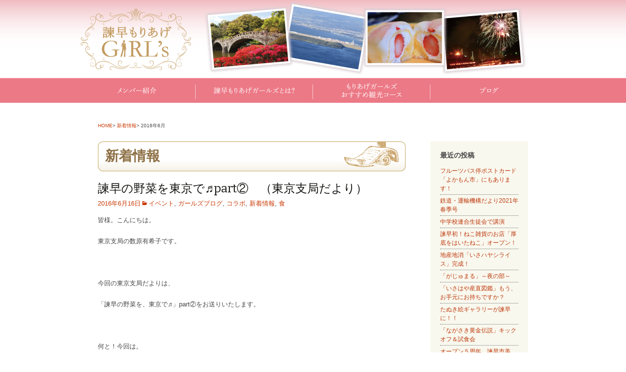

--- FILE ---
content_type: text/html; charset=UTF-8
request_url: http://isahaya-moriage-girls.com/archives/date/2016/06?cat=1
body_size: 92232
content:
<!DOCTYPE html>
<!--[if IE 7]>
<html class="ie ie7" lang="ja">
<![endif]-->
<!--[if IE 8]>
<html class="ie ie8" lang="ja">
<![endif]-->
<!--[if !(IE 7) | !(IE 8)  ]><!-->
<html lang="ja">
<!--<![endif]-->
<head>
	<meta charset="UTF-8">
	<meta name="viewport" content="width=device-width">
	<meta name="description" content="諫早もりあげガールズのWEBサイトです。女性目線でつなぎ合わせた諫早の魅力を発信しています。">
	<meta name="keywords" content="諫早市,もりあげ,観光,プロモーション,女子,公式,サイト,ホームページ">
	<title>6月 | 2016 | 諫早もりあげガールズ</title>
	<link rel="profile" href="http://gmpg.org/xfn/11">
	<link rel="pingback" href="http://isahaya-moriage-girls.com/wordpress/xmlrpc.php">
	<!--[if lt IE 9]>
	<script src="http://isahaya-moriage-girls.com/wordpress/wp-content/themes/twentythirteen/js/html5.js"></script>
	<![endif]-->
	<meta name='robots' content='max-image-preview:large' />
<link rel='dns-prefetch' href='//fonts.googleapis.com' />
<link rel='dns-prefetch' href='//s.w.org' />
<link rel="alternate" type="application/rss+xml" title="諫早もりあげガールズ &raquo; フィード" href="http://isahaya-moriage-girls.com/feed" />
<link rel="alternate" type="application/rss+xml" title="諫早もりあげガールズ &raquo; コメントフィード" href="http://isahaya-moriage-girls.com/comments/feed" />
<link rel="alternate" type="application/rss+xml" title="諫早もりあげガールズ &raquo; 新着情報 カテゴリーのフィード" href="http://isahaya-moriage-girls.com/archives/category/info/feed" />
		<script type="text/javascript">
			window._wpemojiSettings = {"baseUrl":"https:\/\/s.w.org\/images\/core\/emoji\/13.0.1\/72x72\/","ext":".png","svgUrl":"https:\/\/s.w.org\/images\/core\/emoji\/13.0.1\/svg\/","svgExt":".svg","source":{"concatemoji":"http:\/\/isahaya-moriage-girls.com\/wordpress\/wp-includes\/js\/wp-emoji-release.min.js?ver=5.7.14"}};
			!function(e,a,t){var n,r,o,i=a.createElement("canvas"),p=i.getContext&&i.getContext("2d");function s(e,t){var a=String.fromCharCode;p.clearRect(0,0,i.width,i.height),p.fillText(a.apply(this,e),0,0);e=i.toDataURL();return p.clearRect(0,0,i.width,i.height),p.fillText(a.apply(this,t),0,0),e===i.toDataURL()}function c(e){var t=a.createElement("script");t.src=e,t.defer=t.type="text/javascript",a.getElementsByTagName("head")[0].appendChild(t)}for(o=Array("flag","emoji"),t.supports={everything:!0,everythingExceptFlag:!0},r=0;r<o.length;r++)t.supports[o[r]]=function(e){if(!p||!p.fillText)return!1;switch(p.textBaseline="top",p.font="600 32px Arial",e){case"flag":return s([127987,65039,8205,9895,65039],[127987,65039,8203,9895,65039])?!1:!s([55356,56826,55356,56819],[55356,56826,8203,55356,56819])&&!s([55356,57332,56128,56423,56128,56418,56128,56421,56128,56430,56128,56423,56128,56447],[55356,57332,8203,56128,56423,8203,56128,56418,8203,56128,56421,8203,56128,56430,8203,56128,56423,8203,56128,56447]);case"emoji":return!s([55357,56424,8205,55356,57212],[55357,56424,8203,55356,57212])}return!1}(o[r]),t.supports.everything=t.supports.everything&&t.supports[o[r]],"flag"!==o[r]&&(t.supports.everythingExceptFlag=t.supports.everythingExceptFlag&&t.supports[o[r]]);t.supports.everythingExceptFlag=t.supports.everythingExceptFlag&&!t.supports.flag,t.DOMReady=!1,t.readyCallback=function(){t.DOMReady=!0},t.supports.everything||(n=function(){t.readyCallback()},a.addEventListener?(a.addEventListener("DOMContentLoaded",n,!1),e.addEventListener("load",n,!1)):(e.attachEvent("onload",n),a.attachEvent("onreadystatechange",function(){"complete"===a.readyState&&t.readyCallback()})),(n=t.source||{}).concatemoji?c(n.concatemoji):n.wpemoji&&n.twemoji&&(c(n.twemoji),c(n.wpemoji)))}(window,document,window._wpemojiSettings);
		</script>
		<style type="text/css">
img.wp-smiley,
img.emoji {
	display: inline !important;
	border: none !important;
	box-shadow: none !important;
	height: 1em !important;
	width: 1em !important;
	margin: 0 .07em !important;
	vertical-align: -0.1em !important;
	background: none !important;
	padding: 0 !important;
}
</style>
	<link rel='stylesheet' id='sbi_styles-css'  href='http://isahaya-moriage-girls.com/wordpress/wp-content/plugins/instagram-feed/css/sbi-styles.min.css?ver=6.1.5' type='text/css' media='all' />
<link rel='stylesheet' id='wp-block-library-css'  href='http://isahaya-moriage-girls.com/wordpress/wp-includes/css/dist/block-library/style.min.css?ver=5.7.14' type='text/css' media='all' />
<link rel='stylesheet' id='twentythirteen-fonts-css'  href='//fonts.googleapis.com/css?family=Source+Sans+Pro%3A300%2C400%2C700%2C300italic%2C400italic%2C700italic%7CBitter%3A400%2C700&#038;subset=latin%2Clatin-ext' type='text/css' media='all' />
<link rel='stylesheet' id='genericons-css'  href='http://isahaya-moriage-girls.com/wordpress/wp-content/themes/twentythirteen/fonts/genericons.css?ver=2.09' type='text/css' media='all' />
<link rel='stylesheet' id='twentythirteen-style-css'  href='http://isahaya-moriage-girls.com/wordpress/wp-content/themes/twentythirteen/style.css?ver=2013-07-18' type='text/css' media='all' />
<!--[if lt IE 9]>
<link rel='stylesheet' id='twentythirteen-ie-css'  href='http://isahaya-moriage-girls.com/wordpress/wp-content/themes/twentythirteen/css/ie.css?ver=2013-07-18' type='text/css' media='all' />
<![endif]-->
<script type='text/javascript' src='http://isahaya-moriage-girls.com/wordpress/wp-includes/js/jquery/jquery.min.js?ver=3.5.1' id='jquery-core-js'></script>
<script type='text/javascript' src='http://isahaya-moriage-girls.com/wordpress/wp-includes/js/jquery/jquery-migrate.min.js?ver=3.3.2' id='jquery-migrate-js'></script>
<link rel="https://api.w.org/" href="http://isahaya-moriage-girls.com/wp-json/" /><link rel="alternate" type="application/json" href="http://isahaya-moriage-girls.com/wp-json/wp/v2/categories/1" /><link rel="EditURI" type="application/rsd+xml" title="RSD" href="http://isahaya-moriage-girls.com/wordpress/xmlrpc.php?rsd" />
<link rel="wlwmanifest" type="application/wlwmanifest+xml" href="http://isahaya-moriage-girls.com/wordpress/wp-includes/wlwmanifest.xml" /> 
<meta name="generator" content="WordPress 5.7.14" />
	<style type="text/css" id="twentythirteen-header-css">
			.site-header {
			background: url(http://isahaya-moriage-girls.com/wordpress/wp-content/themes/twentythirteen/images/headers/circle.png) no-repeat scroll top;
			background-size: 1600px auto;
		}
		</style>
	<!-- Google tag (gtag.js) -->
<script async src="https://www.googletagmanager.com/gtag/js?id=G-Z00FC82F7P"></script>
<script>
  window.dataLayer = window.dataLayer || [];
  function gtag(){dataLayer.push(arguments);}
  gtag('js', new Date());

  gtag('config', 'G-Z00FC82F7P');
</script>
</head>
<body>
<script>(function(d, s, id) {
	var js, fjs = d.getElementsByTagName(s)[0];
	if (d.getElementById(id)) return;
	js = d.createElement(s); js.id = id;
	js.src = "//connect.facebook.net/ja_JP/sdk.js#xfbml=1&version=v2.7&appId=142588065826287";
	fjs.parentNode.insertBefore(js, fjs);
}(document, 'script', 'facebook-jssdk'));</script>
<a name="pagetop"></a>
<div id="wrapper">

<div id="header" class="clearfix">
<div class="head_logo">
<a href="http://isahaya-moriage-girls.com/">
<img src="http://isahaya-moriage-girls.com/wordpress/images/head_logo.png" alt="諫早もりあげガールズ" border="0" /></a>
</div>
<div class="head_ph">
<img src="http://isahaya-moriage-girls.com/wordpress/images/head_photo.png" />
</div>
</div>
<!-- #header -->
	
<div id="home_menu">
<div id="topnavi">
<ul>
<li id="menu01"><a href="http://isahaya-moriage-girls.com/member/">メンバー紹介</a></li>
<li id="menu02"><a href="http://isahaya-moriage-girls.com/about/">諫早もりあげガールズとは</a></li>
<li id="menu03"><a href="http://isahaya-moriage-girls.com/kankou/">もりあげガールズオススメ観光コース</a></li>
<li id="menu04"><a href="http://isahaya-moriage-girls.com/archives/category/blog">ブログ</a></li>
</ul>
</div>
<!-- #top_ph_navi -->
</div>
<!-- #home_menu -->

<div id="share-button">
		<div class="fb-share-button" data-href="http://isahaya-moriage-girls.com/archives/date/2016/06?cat=1" data-layout="button"></div>
</div>

<div class="breadcrumbs">
                  <aside id="pankuzu" class="clearfix"><ul><li><a href="http://isahaya-moriage-girls.com">HOME</a></li><li> &gt; <a href="http://isahaya-moriage-girls.com/archives/category/info">新着情報</a></li><li> &gt; 2016年6月</li></ul></aside>
</div>

		<div id="main">

	<div id="primary" class="content-area">
		<div id="content" class="site-content" role="main">
		
		<div id="blog-area">

				
			<div id="blog-content-area">
		
			<header class="archive-header">
				<h1 class="archive-title">新着情報</h1>

								<!--
				<div class="archive-meta"></div>
				-->
				
							</header><!-- .archive-header -->

										

<article id="post-2762" class="post-2762 post type-post status-publish format-standard hentry category-blog-event category-blog category-blog-collaboration category-info category-blog-food">
	<header class="entry-header-blog">
		
				<h1 class="entry-title">
			<a href="http://isahaya-moriage-girls.com/archives/2762" rel="bookmark">諫早の野菜を東京で♬part②　（東京支局だより）</a>
		</h1>
		
		<div class="entry-meta-blog">
			<span class="date"><a href="http://isahaya-moriage-girls.com/archives/2762" title="諫早の野菜を東京で♬part②　（東京支局だより） へのパーマリンク" rel="bookmark"><time class="entry-date" datetime="2016-06-16T12:11:01+09:00">2016年6月16日</time></a></span><span class="categories-links"><a href="http://isahaya-moriage-girls.com/archives/category/blog/blog-event" rel="category tag">イベント</a>, <a href="http://isahaya-moriage-girls.com/archives/category/blog" rel="category tag">ガールズブログ</a>, <a href="http://isahaya-moriage-girls.com/archives/category/blog/blog-collaboration" rel="category tag">コラボ</a>, <a href="http://isahaya-moriage-girls.com/archives/category/info" rel="category tag">新着情報</a>, <a href="http://isahaya-moriage-girls.com/archives/category/blog/blog-food" rel="category tag">食</a></span>					</div><!-- .entry-meta -->
	</header><!-- .entry-header -->

		<div class="entry-content-blog">
		<p>皆様。こんにちは。</p>
<p>東京支局の数原有希子です。</p>
<p>&nbsp;</p>
<p>今回の東京支局だよりは、</p>
<p>「諫早の野菜を、東京で♬」part②をお送りいたします。</p>
<p>&nbsp;</p>
<p>何と！今回は。</p>
<p>東京のど真ん中、</p>
<p>皇居を眼下に見渡すことのできる、素敵な展望レストランでいただく</p>
<p>「諫早野菜・スペシャルランチ」のご紹介です。</p>
<p>&nbsp;</p>
<p>諫早の野菜をふんだんに使った、超プレシャスなランチメニュー！</p>
<p>レストランの方々のご協力により、</p>
<p>諫早の野菜たちが、色鮮やかに美味しい時間を演出しています。</p>
<p>&nbsp;</p>
<p>期間限定！ランチフェアにあわせて食事に出かけてきましたので、</p>
<p>今日はその模様をお伝えいたします。</p>
<p>&nbsp;</p>
<p>会場はこちら。</p>
<p>東京都千代田区大手町にある「KKRホテル東京」</p>
<p><a href="http://isahaya-moriage-girls.com/wordpress/wp-content/uploads/2016/06/KKRホテル東京外観.jpg2-.jpg" rel="attachment wp-att-2723"><img loading="lazy" class="aligncenter size-medium wp-image-2723" src="http://isahaya-moriage-girls.com/wordpress/wp-content/uploads/2016/06/KKRホテル東京外観.jpg2--300x189.jpg" alt="KKRホテル東京外観.jpg2" width="300" height="189" srcset="http://isahaya-moriage-girls.com/wordpress/wp-content/uploads/2016/06/KKRホテル東京外観.jpg2--300x189.jpg 300w, http://isahaya-moriage-girls.com/wordpress/wp-content/uploads/2016/06/KKRホテル東京外観.jpg2-.jpg 660w" sizes="(max-width: 300px) 100vw, 300px" /></a></p>
<p>&nbsp;</p>
<p>東京メトロ竹橋駅から直結。</p>
<p><a href="http://isahaya-moriage-girls.com/wordpress/wp-content/uploads/2016/06/KKRホテル東京外観.jpg" rel="attachment wp-att-2724"><img loading="lazy" class="aligncenter size-medium wp-image-2724" src="http://isahaya-moriage-girls.com/wordpress/wp-content/uploads/2016/06/KKRホテル東京外観-300x189.jpg" alt="KKRホテル東京外観" width="300" height="189" srcset="http://isahaya-moriage-girls.com/wordpress/wp-content/uploads/2016/06/KKRホテル東京外観-300x189.jpg 300w, http://isahaya-moriage-girls.com/wordpress/wp-content/uploads/2016/06/KKRホテル東京外観.jpg 660w" sizes="(max-width: 300px) 100vw, 300px" /></a></p>
<p>雨天でも雨に濡れずにお食事、</p>
<p>チェックインすることができます。</p>
<p>&nbsp;</p>
<p>&nbsp;</p>
<p>今回、スペシャルランチがいただけるのは、</p>
<p>緑豊かな皇居の杜を一望することができる</p>
<p>展望レストラン「芙蓉」。</p>
<p>ホテルの最上階１２階にあります。</p>
<p>&nbsp;</p>
<p>&nbsp;</p>
<p>じゃん！</p>
<p><a href="http://isahaya-moriage-girls.com/wordpress/wp-content/uploads/2016/06/窓からの景色.jpg" rel="attachment wp-att-2725"><img loading="lazy" class="wp-image-2725 alignleft" src="http://isahaya-moriage-girls.com/wordpress/wp-content/uploads/2016/06/窓からの景色-300x225.jpg" alt="窓からの景色" width="318" height="239"></a></p>
<p>&nbsp;</p>
<p>レストランの窓から見た景色です。</p>
<p>東京で、一番近く、皇居の美しさを堪能できる</p>
<p>レストラン。</p>
<p>他では味わえない、</p>
<p>最高の眺めです。</p>
<p>&nbsp;</p>
<p>店内のイメージです。</p>
<p><a href="http://isahaya-moriage-girls.com/wordpress/wp-content/uploads/2016/06/レストラン　内装.jpg" rel="attachment wp-att-2727"><img loading="lazy" class="aligncenter size-full wp-image-2727" src="http://isahaya-moriage-girls.com/wordpress/wp-content/uploads/2016/06/レストラン　内装.jpg" alt="レストラン　内装" width="290" height="180"></a></p>
<p>当日は、お客様がたくさんおられましたので、撮影は遠慮し、</p>
<p>ホテルのHPから写真をお借りしました。</p>
<p>&nbsp;</p>
<p>テーブルとテーブルの間を、ゆったりと取られていて、</p>
<p>会話も静かにゆっくり楽しめます。</p>
<p>&nbsp;</p>
<p>&nbsp;</p>
<p>そんなレストランの、入り口に設置されていた看板。</p>
<p><a href="http://isahaya-moriage-girls.com/wordpress/wp-content/uploads/2016/06/IMG_0604-e1465884938571.jpg" rel="attachment wp-att-2699"><img loading="lazy" class="size-medium wp-image-2699 alignleft" src="http://isahaya-moriage-girls.com/wordpress/wp-content/uploads/2016/06/IMG_0604-e1465884938571-225x300.jpg" alt="IMG_0604" width="225" height="300" srcset="http://isahaya-moriage-girls.com/wordpress/wp-content/uploads/2016/06/IMG_0604-e1465884938571-225x300.jpg 225w, http://isahaya-moriage-girls.com/wordpress/wp-content/uploads/2016/06/IMG_0604-e1465884938571-768x1024.jpg 768w" sizes="(max-width: 225px) 100vw, 225px" /></a></p>
<p>長崎・諫早の文字がいっぱい！</p>
<p>&nbsp;</p>
<p>そうなんです。</p>
<p>今回のスペシャルメニューは、</p>
<p>諫早の野菜を使った</p>
<p>長崎名物トルコライス！！！</p>
<p>&nbsp;</p>
<p>&nbsp;</p>
<p>長崎のトルコライスが、ホテルのランチメニューとして提供されるのは、</p>
<p>今回が初めてなんだそうです☆</p>
<p>&nbsp;</p>
<p>だんだんと、テンションがあがってきます☆</p>
<p>&nbsp;</p>
<p>お席にご案内いただき、</p>
<p>それでは、「いただきま～す♡！」</p>
<p>&nbsp;</p>
<p>一品目は、</p>
<p>「諫早産　美人にら　ニース風サラダ」</p>
<p><a href="http://isahaya-moriage-girls.com/wordpress/wp-content/uploads/2016/06/IMG_0585-e1465884994794.jpg" rel="attachment wp-att-2700"><img loading="lazy" class="size-medium wp-image-2700 alignleft" src="http://isahaya-moriage-girls.com/wordpress/wp-content/uploads/2016/06/IMG_0585-e1465884994794-225x300.jpg" alt="IMG_0585" width="225" height="300" srcset="http://isahaya-moriage-girls.com/wordpress/wp-content/uploads/2016/06/IMG_0585-e1465884994794-225x300.jpg 225w, http://isahaya-moriage-girls.com/wordpress/wp-content/uploads/2016/06/IMG_0585-e1465884994794-768x1024.jpg 768w" sizes="(max-width: 225px) 100vw, 225px" /></a></p>
<p>&nbsp;</p>
<p>美人にらは、べっぴんにらと読みます。</p>
<p>美人にらとレタスは、酵素栽培という、</p>
<p>特殊な方法で栽培されています。</p>
<p>美人にらは、ニラ特有の匂いがないので、</p>
<p>食後の心配も無用！</p>
<p>&nbsp;</p>
<p>&nbsp;</p>
<p>お仕事中のビジネスマンや、女子会、接待のお客様にも</p>
<p>安心してお召し上がりいただけます。</p>
<p>&nbsp;</p>
<p>二品目は、「諫早産フルーティオニオンのスープ」</p>
<p><a href="http://isahaya-moriage-girls.com/wordpress/wp-content/uploads/2016/06/IMG_0589.jpg" rel="attachment wp-att-2701"><img loading="lazy" class="size-medium wp-image-2701 alignleft" src="http://isahaya-moriage-girls.com/wordpress/wp-content/uploads/2016/06/IMG_0589-225x300.jpg" alt="IMG_0589" width="225" height="300" srcset="http://isahaya-moriage-girls.com/wordpress/wp-content/uploads/2016/06/IMG_0589-225x300.jpg 225w, http://isahaya-moriage-girls.com/wordpress/wp-content/uploads/2016/06/IMG_0589-768x1024.jpg 768w" sizes="(max-width: 225px) 100vw, 225px" /></a></p>
<p>&nbsp;</p>
<p>&nbsp;</p>
<p>同じく酵素栽培されたタマネギ。</p>
<p>フルーティオニオンの濃厚な甘みが</p>
<p>ぎゅぎゅぎゅ～～～～～っと詰まっています。</p>
<p>&nbsp;</p>
<p>&nbsp;</p>
<p>&nbsp;</p>
<p>&nbsp;</p>
<p>今回は特別に、スープをもう一皿いただきました。</p>
<p>（こちらは追加メニューです）</p>
<p><a href="http://isahaya-moriage-girls.com/wordpress/wp-content/uploads/2016/06/IMG_0588-e1465885914500.jpg" rel="attachment wp-att-2714"><img loading="lazy" class="size-medium wp-image-2714 alignleft" src="http://isahaya-moriage-girls.com/wordpress/wp-content/uploads/2016/06/IMG_0588-e1465885914500-225x300.jpg" alt="IMG_0588" width="225" height="300" srcset="http://isahaya-moriage-girls.com/wordpress/wp-content/uploads/2016/06/IMG_0588-e1465885914500-225x300.jpg 225w, http://isahaya-moriage-girls.com/wordpress/wp-content/uploads/2016/06/IMG_0588-e1465885914500-768x1024.jpg 768w" sizes="(max-width: 225px) 100vw, 225px" /></a></p>
<p>長崎産の２種類のジャガイモを使った</p>
<p>ビシソワーズ。</p>
<p>２層になっています。</p>
<p>上（白色）がアイユタカ。</p>
<p>下（ピンク色）がドラゴンレッド。</p>
<p>とろ～りとした滑らかな食感。ふくよかな甘み。</p>
<p>ジャガイモが、高貴な宝石に思える一品。</p>
<p>&nbsp;</p>
<p>&nbsp;</p>
<p>そして、いよいよ、メインディッシュ！</p>
<p>諫早の野菜を使った</p>
<p>長崎発祥のご当地グルメ「トルコライス」登場！！！</p>
<p><a href="http://isahaya-moriage-girls.com/wordpress/wp-content/uploads/2016/06/IMG_0600-2-e1465888814537.jpg" rel="attachment wp-att-2721"><img loading="lazy" class="size-medium wp-image-2721 alignleft" src="http://isahaya-moriage-girls.com/wordpress/wp-content/uploads/2016/06/IMG_0600-2-e1465888814537-225x300.jpg" alt="IMG_0600" width="225" height="300" srcset="http://isahaya-moriage-girls.com/wordpress/wp-content/uploads/2016/06/IMG_0600-2-e1465888814537-225x300.jpg 225w, http://isahaya-moriage-girls.com/wordpress/wp-content/uploads/2016/06/IMG_0600-2-e1465888814537-768x1024.jpg 768w" sizes="(max-width: 225px) 100vw, 225px" /></a></p>
<p>&nbsp;</p>
<p>&nbsp;</p>
<p>皿に、様々なおかずが盛り付けられる長崎名物☆</p>
<p>ボリューム満点！</p>
<p>&nbsp;</p>
<p>&nbsp;</p>
<p>&nbsp;</p>
<p>&nbsp;</p>
<p>今回、レストランでは、このメニューを</p>
<p>「大人のお子様ランチ」と名付けられました♬</p>
<p>ネーミングがいいですよね～。胸がときめきます。</p>
<p>&nbsp;</p>
<p>左から時計回りに。</p>
<p><a href="http://isahaya-moriage-girls.com/wordpress/wp-content/uploads/2016/06/IMG_0596.jpg" rel="attachment wp-att-2704"><img loading="lazy" class="size-medium wp-image-2704 alignleft" src="http://isahaya-moriage-girls.com/wordpress/wp-content/uploads/2016/06/IMG_0596-225x300.jpg" alt="IMG_0596" width="225" height="300" srcset="http://isahaya-moriage-girls.com/wordpress/wp-content/uploads/2016/06/IMG_0596-225x300.jpg 225w, http://isahaya-moriage-girls.com/wordpress/wp-content/uploads/2016/06/IMG_0596-768x1024.jpg 768w" sizes="(max-width: 225px) 100vw, 225px" /></a>スパゲティ　ナポリタン</p>
<p>ケチャップの優しい甘みが、</p>
<p>麺にしっかりとからんでいて、</p>
<p>どこか懐かしい味。</p>
<p>&nbsp;</p>
<p>&nbsp;</p>
<p>&nbsp;</p>
<p>&nbsp;</p>
<p>こんもり盛られた、ドライカレー。</p>
<p><a href="http://isahaya-moriage-girls.com/wordpress/wp-content/uploads/2016/06/IMG_0598.jpg" rel="attachment wp-att-2705"><img loading="lazy" class="size-medium wp-image-2705 alignleft" src="http://isahaya-moriage-girls.com/wordpress/wp-content/uploads/2016/06/IMG_0598-225x300.jpg" alt="IMG_0598" width="225" height="300" srcset="http://isahaya-moriage-girls.com/wordpress/wp-content/uploads/2016/06/IMG_0598-225x300.jpg 225w, http://isahaya-moriage-girls.com/wordpress/wp-content/uploads/2016/06/IMG_0598-768x1024.jpg 768w" sizes="(max-width: 225px) 100vw, 225px" /></a></p>
<p>結構、スパイシー！</p>
<p>爽やかなスパイスの香りに、</p>
<p>箸が（フォークが）すすみます。</p>
<p>お子様ランチとあって、</p>
<p>ちゃんと、旗も立っていました☆(*´▽｀*)☆</p>
<p>&nbsp;</p>
<p>&nbsp;</p>
<p>&nbsp;</p>
<p>ドミグラスソースが添えられたカツ。</p>
<p><a href="http://isahaya-moriage-girls.com/wordpress/wp-content/uploads/2016/06/IMG_0595.jpg" rel="attachment wp-att-2709"><img loading="lazy" class="size-medium wp-image-2709 alignleft" src="http://isahaya-moriage-girls.com/wordpress/wp-content/uploads/2016/06/IMG_0595-225x300.jpg" alt="IMG_0595" width="225" height="300" srcset="http://isahaya-moriage-girls.com/wordpress/wp-content/uploads/2016/06/IMG_0595-225x300.jpg 225w, http://isahaya-moriage-girls.com/wordpress/wp-content/uploads/2016/06/IMG_0595-768x1024.jpg 768w" sizes="(max-width: 225px) 100vw, 225px" /></a></p>
<p>お肉はイベリコ豚を使用。シェフのこだわり。</p>
<p>やわらか～い♡</p>
<p>&nbsp;</p>
<p>&nbsp;</p>
<p>&nbsp;</p>
<p>&nbsp;</p>
<p>&nbsp;</p>
<p>&nbsp;</p>
<p>&nbsp;</p>
<p>添えられたキャベツ、キューリは、瑞々しくてパリパリ！</p>
<p>プチトマトも、なんと旨い！ちっちゃなカラダに、おっきな感動！</p>
<p>諫早の大地の香りが、口いっぱいに広がります。</p>
<p>お皿の上のすべての食材が、お互いを引き立てあい、</p>
<p>「長崎・諫早、バンザイ＼(^o^)／」って感じです。</p>
<p>&nbsp;</p>
<p>&nbsp;</p>
<p>さらに、お食事は、これだけではありません。</p>
<p>こちらのレストランには、</p>
<p>オードブルのビュッフェがあるのです。</p>
<p style="text-align: left;"><a href="http://isahaya-moriage-girls.com/wordpress/wp-content/uploads/2016/06/IMG_0583.jpg" rel="attachment wp-att-2712"><img loading="lazy" class="size-medium wp-image-2712 alignleft" src="http://isahaya-moriage-girls.com/wordpress/wp-content/uploads/2016/06/IMG_0583-225x300.jpg" alt="IMG_0583" width="225" height="300" srcset="http://isahaya-moriage-girls.com/wordpress/wp-content/uploads/2016/06/IMG_0583-225x300.jpg 225w, http://isahaya-moriage-girls.com/wordpress/wp-content/uploads/2016/06/IMG_0583-768x1024.jpg 768w" sizes="(max-width: 225px) 100vw, 225px" /></a></p>
<p>&nbsp;</p>
<p><a href="http://isahaya-moriage-girls.com/wordpress/wp-content/uploads/2016/06/IMG_0573.jpg" rel="attachment wp-att-2713"><img loading="lazy" class="aligncenter size-medium wp-image-2713" src="http://isahaya-moriage-girls.com/wordpress/wp-content/uploads/2016/06/IMG_0573-225x300.jpg" alt="IMG_0573" width="225" height="300" srcset="http://isahaya-moriage-girls.com/wordpress/wp-content/uploads/2016/06/IMG_0573-225x300.jpg 225w, http://isahaya-moriage-girls.com/wordpress/wp-content/uploads/2016/06/IMG_0573-768x1024.jpg 768w" sizes="(max-width: 225px) 100vw, 225px" /></a><a href="http://isahaya-moriage-girls.com/wordpress/wp-content/uploads/2016/06/IMG_0586-e1465885846309.jpg" rel="attachment wp-att-2711"><img loading="lazy" class="aligncenter size-medium wp-image-2711" src="http://isahaya-moriage-girls.com/wordpress/wp-content/uploads/2016/06/IMG_0586-e1465885846309-225x300.jpg" alt="IMG_0586" width="225" height="300" srcset="http://isahaya-moriage-girls.com/wordpress/wp-content/uploads/2016/06/IMG_0586-e1465885846309-225x300.jpg 225w, http://isahaya-moriage-girls.com/wordpress/wp-content/uploads/2016/06/IMG_0586-e1465885846309-768x1024.jpg 768w" sizes="(max-width: 225px) 100vw, 225px" /></a>さらに、</p>
<p>お食事のあとには、デザートビュッフェも！</p>
<p>コーヒーOR紅茶もついています☆ＣＰ 最高☆です。</p>
<p><a href="http://isahaya-moriage-girls.com/wordpress/wp-content/uploads/2016/06/IMG_0579.jpg" rel="attachment wp-att-2718"><img loading="lazy" class="size-medium wp-image-2718 alignleft" src="http://isahaya-moriage-girls.com/wordpress/wp-content/uploads/2016/06/IMG_0579-225x300.jpg" alt="IMG_0579" width="225" height="300" srcset="http://isahaya-moriage-girls.com/wordpress/wp-content/uploads/2016/06/IMG_0579-225x300.jpg 225w, http://isahaya-moriage-girls.com/wordpress/wp-content/uploads/2016/06/IMG_0579-768x1024.jpg 768w" sizes="(max-width: 225px) 100vw, 225px" /></a></p>
<p><a href="http://isahaya-moriage-girls.com/wordpress/wp-content/uploads/2016/06/IMG_0580.jpg" rel="attachment wp-att-2717"><img loading="lazy" class="size-medium wp-image-2717 alignleft" src="http://isahaya-moriage-girls.com/wordpress/wp-content/uploads/2016/06/IMG_0580-225x300.jpg" alt="IMG_0580" width="225" height="300" srcset="http://isahaya-moriage-girls.com/wordpress/wp-content/uploads/2016/06/IMG_0580-225x300.jpg 225w, http://isahaya-moriage-girls.com/wordpress/wp-content/uploads/2016/06/IMG_0580-768x1024.jpg 768w" sizes="(max-width: 225px) 100vw, 225px" /></a><a href="http://isahaya-moriage-girls.com/wordpress/wp-content/uploads/2016/06/IMG_0581.jpg" rel="attachment wp-att-2716"><img loading="lazy" class="size-medium wp-image-2716 aligncenter" src="http://isahaya-moriage-girls.com/wordpress/wp-content/uploads/2016/06/IMG_0581-225x300.jpg" alt="IMG_0581" width="225" height="300" srcset="http://isahaya-moriage-girls.com/wordpress/wp-content/uploads/2016/06/IMG_0581-225x300.jpg 225w, http://isahaya-moriage-girls.com/wordpress/wp-content/uploads/2016/06/IMG_0581-768x1024.jpg 768w" sizes="(max-width: 225px) 100vw, 225px" /></a></p>
<p>&nbsp;</p>
<p>ちなみに、こちらのスイーツ・プレートを</p>
<p>別途オーダーすることもできます。</p>
<p><a href="http://isahaya-moriage-girls.com/wordpress/wp-content/uploads/2016/06/IMG_0603-1-e1465968975546.jpg" rel="attachment wp-att-2733"><img loading="lazy" class="size-medium wp-image-2733 alignleft" src="http://isahaya-moriage-girls.com/wordpress/wp-content/uploads/2016/06/IMG_0603-1-e1465968975546-225x300.jpg" alt="IMG_0603" width="225" height="300" srcset="http://isahaya-moriage-girls.com/wordpress/wp-content/uploads/2016/06/IMG_0603-1-e1465968975546-225x300.jpg 225w, http://isahaya-moriage-girls.com/wordpress/wp-content/uploads/2016/06/IMG_0603-1-e1465968975546-768x1024.jpg 768w" sizes="(max-width: 225px) 100vw, 225px" /></a></p>
<p>&nbsp;</p>
<p>美しい～！</p>
<p>飲み物とともに、別腹タイム。</p>
<p>&nbsp;</p>
<p>&nbsp;</p>
<p>&nbsp;</p>
<p>&nbsp;</p>
<p>&nbsp;</p>
<p>お腹が、パンッパンッ！！！破裂しそう～～～～～～～～！！！</p>
<p>と言いながら、しっかり完食☆</p>
<p>ウルトラヘビー級の、お子様ランチでした♬</p>
<p>故郷の味を存分に堪能させていただき、心もお腹も大満足。</p>
<p>ごちそうさまでした&lt;(_ _)&gt;</p>
<p>&nbsp;</p>
<p>&nbsp;</p>
<p>「諫早の野菜を東京で♬　part②」<a href="http://isahaya-moriage-girls.com/wordpress/wp-content/uploads/2016/06/IMG_0604-e1465884938571.jpg" rel="attachment wp-att-2699"><img loading="lazy" class="size-medium wp-image-2699 alignleft" src="http://isahaya-moriage-girls.com/wordpress/wp-content/uploads/2016/06/IMG_0604-e1465884938571-225x300.jpg" alt="IMG_0604" width="225" height="300" srcset="http://isahaya-moriage-girls.com/wordpress/wp-content/uploads/2016/06/IMG_0604-e1465884938571-225x300.jpg 225w, http://isahaya-moriage-girls.com/wordpress/wp-content/uploads/2016/06/IMG_0604-e1465884938571-768x1024.jpg 768w" sizes="(max-width: 225px) 100vw, 225px" /></a></p>
<p>&nbsp;</p>
<p>今回もまた、多くの方々のご協力をいただき、</p>
<p>ふるさと諫早の野菜、長崎の郷土料理を</p>
<p>たくさんの方々にお召し上がりいただく機会を</p>
<p>いただきましたことに</p>
<p>心から感謝申し上げます。</p>
<p>&nbsp;</p>
<p>&nbsp;</p>
<p>ＫＫＲホテル東京　レストラン芙蓉の梅田和幸シェフを始め、</p>
<p>ホテル、レストランの皆様。本当にありがとうございました。</p>
<p>&nbsp;</p>
<p>&nbsp;</p>
<p>また、長崎から、美味しい野菜を届けてくださいました</p>
<p>諫早市森山町の西村清貴様。ご家族の皆様。</p>
<p>森山町もぎたて市の釜崎組合長様。生産者の皆様。</p>
<p>雲仙市の渡部様に、厚く、厚く、御礼申し上げます。</p>
<p>&nbsp;</p>
<p>&nbsp;</p>
<p>野菜を作ってくださる方々がおられ、皆さんの想いやご苦労が野菜に伝わり、</p>
<p>その野菜の魅力を最大限に生かして調理してくださる方々のおかげで、</p>
<p>こうして素敵な時間をすごさせていただけること、</p>
<p>越境した熱い心、愛の連鎖、貴重なお時間をいただきましたことに、</p>
<p>心から感謝申し上げます。皆様、本当にありがとうございました。</p>
<p>&nbsp;</p>
<p>「大人のお子様ランチ」は</p>
<p>６月１７日までの限定メニューです。</p>
<p>都内や近郊にお住いの方。</p>
<p>お時間が限られていますが、よろしければ、お出かけください。</p>
<p>また、東京にお知り合いの方がおられましたら、</p>
<p>会話のひとつに加えていただけると嬉しいです。</p>
<p>&nbsp;</p>
<p>。。。。。。と、締めくくる予定でしたが、</p>
<p>&nbsp;</p>
<p>&nbsp;</p>
<p>な・な・なんと！</p>
<p>一昨夜、シェフからご連絡いただき、</p>
<p>好評につき、７月に、もう１週間、開催することが決定したそうです！</p>
<p>凄い！ありがたいです～～～～！</p>
<p>&nbsp;</p>
<p>ということで、正式なお日にちが決まりましたら、</p>
<p>またお知らせいたします☆</p>
<p>７月も、こうご期待！</p>
<p>&nbsp;</p>
<p>以上、東京支局だよりでした。</p>
<p>&nbsp;</p>
<p>長文、失礼いたしました。</p>
<p>ここまでお読みいただき、誠にありがとうございました。</p>
<p>&nbsp;</p>
<p>ＫＫＲホテル東京のＨＰはこちらです。</p>
<p><a href="http://www.kkr-hotel-tokyo.gr.jp/">http://www.kkr-hotel-tokyo.gr.jp/</a></p>
<p>文：写真　／　数原有希子（すはら・ゆきこ）</p>
<p>&nbsp;</p>
<p>&nbsp;</p>
<p>&nbsp;</p>
<p>&nbsp;</p>
<p>&nbsp;</p>
<p>&nbsp;</p>
			</div><!-- .entry-content -->
	
	<footer class="entry-meta">
		

			</footer><!-- .entry-meta -->
</article><!-- #post -->

<div id="blog-line">
</div><!-- blog-line -->

			
			
				
			</div><!-- #blog-content-area -->
		
			<div id="secondary" class="sidebar-container" role="complementary">
		<div class="widget-area">
			<aside id="recent-posts-2" class="widget widget_recent_entries">
				<h3 class="widget-title">最近の投稿</h3>
				<ul>
						<li>
						<a href="http://isahaya-moriage-girls.com/archives/4172" rel="bookmark">フルーツバス停ポストカード「よかもん市」にもあります！</a>
						</li>
						<li>
						<a href="http://isahaya-moriage-girls.com/archives/4162" rel="bookmark">鉄道・運輸機構だより2021年春季号</a>
						</li>
						<li>
						<a href="http://isahaya-moriage-girls.com/archives/4121" rel="bookmark">中学校連合生徒会で講演</a>
						</li>
						<li>
						<a href="http://isahaya-moriage-girls.com/archives/4039" rel="bookmark">諫早初！ねこ雑貨のお店「厚底をはいたねこ」オープン！</a>
						</li>
						<li>
						<a href="http://isahaya-moriage-girls.com/archives/3970" rel="bookmark">地産地消「いさハヤシライス」完成！</a>
						</li>
						<li>
						<a href="http://isahaya-moriage-girls.com/archives/3949" rel="bookmark">「がじゅまる」～夜の部～</a>
						</li>
						<li>
						<a href="http://isahaya-moriage-girls.com/archives/3903" rel="bookmark">「いさはや産直図鑑」もう、お手元にお持ちですか？</a>
						</li>
						<li>
						<a href="http://isahaya-moriage-girls.com/archives/3891" rel="bookmark">たぬき絵ギャラリーが諫早に！！</a>
						</li>
						<li>
						<a href="http://isahaya-moriage-girls.com/archives/3878" rel="bookmark">「ながさき黄金伝説」キックオフ＆試食会</a>
						</li>
						<li>
						<a href="http://isahaya-moriage-girls.com/archives/3864" rel="bookmark">オープン５周年　諫早市美術・歴史館（その２）</a>
						</li>
				</ul>
				<h3 class="widget-title side-archive-title">アーカイブ</h3>
				<ul class="side-archive">
	<li><a href='http://isahaya-moriage-girls.com/archives/date/2021/05?cat=1'>2021年5月</a></li>
	<li><a href='http://isahaya-moriage-girls.com/archives/date/2021/04?cat=1'>2021年4月</a></li>
	<li><a href='http://isahaya-moriage-girls.com/archives/date/2020/01?cat=1'>2020年1月</a></li>
	<li><a href='http://isahaya-moriage-girls.com/archives/date/2019/11?cat=1'>2019年11月</a></li>
	<li><a href='http://isahaya-moriage-girls.com/archives/date/2019/10?cat=1'>2019年10月</a></li>
	<li><a href='http://isahaya-moriage-girls.com/archives/date/2019/09?cat=1'>2019年9月</a></li>
	<li><a href='http://isahaya-moriage-girls.com/archives/date/2019/06?cat=1'>2019年6月</a></li>
	<li><a href='http://isahaya-moriage-girls.com/archives/date/2019/04?cat=1'>2019年4月</a></li>
	<li><a href='http://isahaya-moriage-girls.com/archives/date/2019/03?cat=1'>2019年3月</a></li>
	<li><a href='http://isahaya-moriage-girls.com/archives/date/2019/02?cat=1'>2019年2月</a></li>
	<li><a href='http://isahaya-moriage-girls.com/archives/date/2019/01?cat=1'>2019年1月</a></li>
	<li><a href='http://isahaya-moriage-girls.com/archives/date/2018/12?cat=1'>2018年12月</a></li>
	<li><a href='http://isahaya-moriage-girls.com/archives/date/2018/11?cat=1'>2018年11月</a></li>
	<li><a href='http://isahaya-moriage-girls.com/archives/date/2018/09?cat=1'>2018年9月</a></li>
	<li><a href='http://isahaya-moriage-girls.com/archives/date/2018/08?cat=1'>2018年8月</a></li>
	<li><a href='http://isahaya-moriage-girls.com/archives/date/2018/05?cat=1'>2018年5月</a></li>
	<li><a href='http://isahaya-moriage-girls.com/archives/date/2018/03?cat=1'>2018年3月</a></li>
	<li><a href='http://isahaya-moriage-girls.com/archives/date/2018/02?cat=1'>2018年2月</a></li>
	<li><a href='http://isahaya-moriage-girls.com/archives/date/2017/12?cat=1'>2017年12月</a></li>
	<li><a href='http://isahaya-moriage-girls.com/archives/date/2017/11?cat=1'>2017年11月</a></li>
	<li><a href='http://isahaya-moriage-girls.com/archives/date/2017/09?cat=1'>2017年9月</a></li>
	<li><a href='http://isahaya-moriage-girls.com/archives/date/2017/07?cat=1'>2017年7月</a></li>
	<li><a href='http://isahaya-moriage-girls.com/archives/date/2017/05?cat=1'>2017年5月</a></li>
	<li><a href='http://isahaya-moriage-girls.com/archives/date/2017/04?cat=1'>2017年4月</a></li>
	<li><a href='http://isahaya-moriage-girls.com/archives/date/2017/03?cat=1'>2017年3月</a></li>
	<li><a href='http://isahaya-moriage-girls.com/archives/date/2017/02?cat=1'>2017年2月</a></li>
	<li><a href='http://isahaya-moriage-girls.com/archives/date/2017/01?cat=1'>2017年1月</a></li>
	<li><a href='http://isahaya-moriage-girls.com/archives/date/2016/10?cat=1'>2016年10月</a></li>
	<li><a href='http://isahaya-moriage-girls.com/archives/date/2016/07?cat=1'>2016年7月</a></li>
	<li><a href='http://isahaya-moriage-girls.com/archives/date/2016/06?cat=1'>2016年6月</a></li>
	<li><a href='http://isahaya-moriage-girls.com/archives/date/2016/05?cat=1'>2016年5月</a></li>
	<li><a href='http://isahaya-moriage-girls.com/archives/date/2016/02?cat=1'>2016年2月</a></li>
	<li><a href='http://isahaya-moriage-girls.com/archives/date/2015/12?cat=1'>2015年12月</a></li>
	<li><a href='http://isahaya-moriage-girls.com/archives/date/2015/11?cat=1'>2015年11月</a></li>
	<li><a href='http://isahaya-moriage-girls.com/archives/date/2015/10?cat=1'>2015年10月</a></li>
	<li><a href='http://isahaya-moriage-girls.com/archives/date/2015/06?cat=1'>2015年6月</a></li>
	<li><a href='http://isahaya-moriage-girls.com/archives/date/2015/05?cat=1'>2015年5月</a></li>
	<li><a href='http://isahaya-moriage-girls.com/archives/date/2015/04?cat=1'>2015年4月</a></li>
	<li><a href='http://isahaya-moriage-girls.com/archives/date/2014/10?cat=1'>2014年10月</a></li>
	<li><a href='http://isahaya-moriage-girls.com/archives/date/2014/08?cat=1'>2014年8月</a></li>
	<li><a href='http://isahaya-moriage-girls.com/archives/date/2014/07?cat=1'>2014年7月</a></li>
	<li><a href='http://isahaya-moriage-girls.com/archives/date/2014/06?cat=1'>2014年6月</a></li>
	<li><a href='http://isahaya-moriage-girls.com/archives/date/2014/05?cat=1'>2014年5月</a></li>
	<li><a href='http://isahaya-moriage-girls.com/archives/date/2014/04?cat=1'>2014年4月</a></li>
	<li><a href='http://isahaya-moriage-girls.com/archives/date/2014/03?cat=1'>2014年3月</a></li>
	<li><a href='http://isahaya-moriage-girls.com/archives/date/2014/01?cat=1'>2014年1月</a></li>
				</ul>
			</aside>
		</div><!-- .widget-area -->
	</div><!-- #secondary -->
		
		</div><!-- #blog-area -->

		</div><!-- #content -->
	</div><!-- #primary -->


		</div><!-- #main -->
		
		<div id="pagetop_footer">
		<a href="#pagetop">
		<img width="100" height="20" alt="ページの先頭へ" src="http://isahaya-moriage-girls.com/wordpress/images/pagetop.png">
		</a>
		</div><!-- #pagetop -->

		<div class="ins-title">
			<img alt="instagram" src="http://isahaya-moriage-girls.com/wordpress/wp-content/themes/twentythirteen/images/instagram_logo.png" />
		</div>
		
		<div class="ins-content">
			
<div id="sb_instagram"  class="sbi sbi_mob_col_4 sbi_tab_col_4 sbi_col_4 sbi_width_resp" style="padding-bottom: 10px;width: 100%;" data-feedid="*1"  data-res="auto" data-cols="4" data-colsmobile="4" data-colstablet="4" data-num="12" data-nummobile="" data-shortcode-atts="{}"  data-postid="3864" data-locatornonce="be0125e8d8" data-sbi-flags="favorLocal">
	
    <div id="sbi_images"  style="padding: 5px;">
		<div class="sbi_item sbi_type_carousel sbi_new sbi_transition" id="sbi_18050565934996478" data-date="1733185594">
    <div class="sbi_photo_wrap">
        <a class="sbi_photo" href="https://www.instagram.com/p/DDGJac6TakW/" target="_blank" rel="noopener nofollow" data-full-res="https://scontent-itm1-1.cdninstagram.com/v/t51.29350-15/469127759_1301485224215716_1687492072118336771_n.jpg?_nc_cat=107&#038;ccb=1-7&#038;_nc_sid=18de74&#038;_nc_ohc=S2hsD2IqXdkQ7kNvgFFS7Al&#038;_nc_zt=23&#038;_nc_ht=scontent-itm1-1.cdninstagram.com&#038;edm=ANo9K5cEAAAA&#038;_nc_gid=A5MD37iRuYU10vw6HM76ol7&#038;oh=00_AYCyGdLJROyIuC8d7fM_zODMhzYYQnuLXIvz_rUcHQPbaQ&#038;oe=675639BE" data-img-src-set="{&quot;d&quot;:&quot;https:\/\/scontent-itm1-1.cdninstagram.com\/v\/t51.29350-15\/469127759_1301485224215716_1687492072118336771_n.jpg?_nc_cat=107&amp;ccb=1-7&amp;_nc_sid=18de74&amp;_nc_ohc=S2hsD2IqXdkQ7kNvgFFS7Al&amp;_nc_zt=23&amp;_nc_ht=scontent-itm1-1.cdninstagram.com&amp;edm=ANo9K5cEAAAA&amp;_nc_gid=A5MD37iRuYU10vw6HM76ol7&amp;oh=00_AYCyGdLJROyIuC8d7fM_zODMhzYYQnuLXIvz_rUcHQPbaQ&amp;oe=675639BE&quot;,&quot;150&quot;:&quot;https:\/\/scontent-itm1-1.cdninstagram.com\/v\/t51.29350-15\/469127759_1301485224215716_1687492072118336771_n.jpg?_nc_cat=107&amp;ccb=1-7&amp;_nc_sid=18de74&amp;_nc_ohc=S2hsD2IqXdkQ7kNvgFFS7Al&amp;_nc_zt=23&amp;_nc_ht=scontent-itm1-1.cdninstagram.com&amp;edm=ANo9K5cEAAAA&amp;_nc_gid=A5MD37iRuYU10vw6HM76ol7&amp;oh=00_AYCyGdLJROyIuC8d7fM_zODMhzYYQnuLXIvz_rUcHQPbaQ&amp;oe=675639BE&quot;,&quot;320&quot;:&quot;https:\/\/scontent-itm1-1.cdninstagram.com\/v\/t51.29350-15\/469127759_1301485224215716_1687492072118336771_n.jpg?_nc_cat=107&amp;ccb=1-7&amp;_nc_sid=18de74&amp;_nc_ohc=S2hsD2IqXdkQ7kNvgFFS7Al&amp;_nc_zt=23&amp;_nc_ht=scontent-itm1-1.cdninstagram.com&amp;edm=ANo9K5cEAAAA&amp;_nc_gid=A5MD37iRuYU10vw6HM76ol7&amp;oh=00_AYCyGdLJROyIuC8d7fM_zODMhzYYQnuLXIvz_rUcHQPbaQ&amp;oe=675639BE&quot;,&quot;640&quot;:&quot;https:\/\/scontent-itm1-1.cdninstagram.com\/v\/t51.29350-15\/469127759_1301485224215716_1687492072118336771_n.jpg?_nc_cat=107&amp;ccb=1-7&amp;_nc_sid=18de74&amp;_nc_ohc=S2hsD2IqXdkQ7kNvgFFS7Al&amp;_nc_zt=23&amp;_nc_ht=scontent-itm1-1.cdninstagram.com&amp;edm=ANo9K5cEAAAA&amp;_nc_gid=A5MD37iRuYU10vw6HM76ol7&amp;oh=00_AYCyGdLJROyIuC8d7fM_zODMhzYYQnuLXIvz_rUcHQPbaQ&amp;oe=675639BE&quot;}">
            <span class="sbi-screenreader"></span>
            <svg class="svg-inline--fa fa-clone fa-w-16 sbi_lightbox_carousel_icon" aria-hidden="true" aria-label="Clone" data-fa-proƒcessed="" data-prefix="far" data-icon="clone" role="img" xmlns="http://www.w3.org/2000/svg" viewBox="0 0 512 512">
	                <path fill="currentColor" d="M464 0H144c-26.51 0-48 21.49-48 48v48H48c-26.51 0-48 21.49-48 48v320c0 26.51 21.49 48 48 48h320c26.51 0 48-21.49 48-48v-48h48c26.51 0 48-21.49 48-48V48c0-26.51-21.49-48-48-48zM362 464H54a6 6 0 0 1-6-6V150a6 6 0 0 1 6-6h42v224c0 26.51 21.49 48 48 48h224v42a6 6 0 0 1-6 6zm96-96H150a6 6 0 0 1-6-6V54a6 6 0 0 1 6-6h308a6 6 0 0 1 6 6v308a6 6 0 0 1-6 6z"></path>
	            </svg>	                    <img src="http://isahaya-moriage-girls.com/wordpress/wp-content/plugins/instagram-feed/img/placeholder.png" alt="長崎県諫早市の【ふるさと納税返礼品】を使った料理のブログです。どれもとてもおいしそう♡

詳細は↓↓
https://ameblo.jp/mizuta-mawakuwaku/entry-12877020054.html

#諫早#長崎#ふるさと納税#ふるさと納税返礼品">
        </a>
    </div>
</div><div class="sbi_item sbi_type_image sbi_new sbi_transition" id="sbi_18040577555002619" data-date="1732781603">
    <div class="sbi_photo_wrap">
        <a class="sbi_photo" href="https://www.instagram.com/p/DC6G3I1zYXv/" target="_blank" rel="noopener nofollow" data-full-res="https://scontent-itm1-1.cdninstagram.com/v/t51.29350-15/468554528_1215159129578855_818400641794109197_n.jpg?_nc_cat=111&#038;ccb=1-7&#038;_nc_sid=18de74&#038;_nc_ohc=pDpI9YcAz38Q7kNvgGXteLe&#038;_nc_zt=23&#038;_nc_ht=scontent-itm1-1.cdninstagram.com&#038;edm=ANo9K5cEAAAA&#038;_nc_gid=A5MD37iRuYU10vw6HM76ol7&#038;oh=00_AYBnAlaBI5YCTFULwQJLv2EiNZOTSVdoF8JMIDvphwJbVg&#038;oe=675665E8" data-img-src-set="{&quot;d&quot;:&quot;https:\/\/scontent-itm1-1.cdninstagram.com\/v\/t51.29350-15\/468554528_1215159129578855_818400641794109197_n.jpg?_nc_cat=111&amp;ccb=1-7&amp;_nc_sid=18de74&amp;_nc_ohc=pDpI9YcAz38Q7kNvgGXteLe&amp;_nc_zt=23&amp;_nc_ht=scontent-itm1-1.cdninstagram.com&amp;edm=ANo9K5cEAAAA&amp;_nc_gid=A5MD37iRuYU10vw6HM76ol7&amp;oh=00_AYBnAlaBI5YCTFULwQJLv2EiNZOTSVdoF8JMIDvphwJbVg&amp;oe=675665E8&quot;,&quot;150&quot;:&quot;https:\/\/scontent-itm1-1.cdninstagram.com\/v\/t51.29350-15\/468554528_1215159129578855_818400641794109197_n.jpg?_nc_cat=111&amp;ccb=1-7&amp;_nc_sid=18de74&amp;_nc_ohc=pDpI9YcAz38Q7kNvgGXteLe&amp;_nc_zt=23&amp;_nc_ht=scontent-itm1-1.cdninstagram.com&amp;edm=ANo9K5cEAAAA&amp;_nc_gid=A5MD37iRuYU10vw6HM76ol7&amp;oh=00_AYBnAlaBI5YCTFULwQJLv2EiNZOTSVdoF8JMIDvphwJbVg&amp;oe=675665E8&quot;,&quot;320&quot;:&quot;https:\/\/scontent-itm1-1.cdninstagram.com\/v\/t51.29350-15\/468554528_1215159129578855_818400641794109197_n.jpg?_nc_cat=111&amp;ccb=1-7&amp;_nc_sid=18de74&amp;_nc_ohc=pDpI9YcAz38Q7kNvgGXteLe&amp;_nc_zt=23&amp;_nc_ht=scontent-itm1-1.cdninstagram.com&amp;edm=ANo9K5cEAAAA&amp;_nc_gid=A5MD37iRuYU10vw6HM76ol7&amp;oh=00_AYBnAlaBI5YCTFULwQJLv2EiNZOTSVdoF8JMIDvphwJbVg&amp;oe=675665E8&quot;,&quot;640&quot;:&quot;https:\/\/scontent-itm1-1.cdninstagram.com\/v\/t51.29350-15\/468554528_1215159129578855_818400641794109197_n.jpg?_nc_cat=111&amp;ccb=1-7&amp;_nc_sid=18de74&amp;_nc_ohc=pDpI9YcAz38Q7kNvgGXteLe&amp;_nc_zt=23&amp;_nc_ht=scontent-itm1-1.cdninstagram.com&amp;edm=ANo9K5cEAAAA&amp;_nc_gid=A5MD37iRuYU10vw6HM76ol7&amp;oh=00_AYBnAlaBI5YCTFULwQJLv2EiNZOTSVdoF8JMIDvphwJbVg&amp;oe=675665E8&quot;}">
            <span class="sbi-screenreader">#Repost @studiomilk
【福山雅治さんが愛し</span>
            	                    <img src="http://isahaya-moriage-girls.com/wordpress/wp-content/plugins/instagram-feed/img/placeholder.png" alt="#Repost @studiomilk
【福山雅治さんが愛した長崎の風景】
ファンの間で #福山雅治ロード と呼ばれている #国道207号線 #聖地巡礼 のご紹介記事✨✨
https://www.nagasaki-tabinet.com/blog/tabibu/milk/202411_207

@ngs_kanko_official 
#諫早市 #多良見町 #東園 #弓なりに続く線路 #道標 #大村湾 #東園駅 #蜜柑色の夏休み #だんだん畑 #昭和やったね #多良見町大草 #古川バス停 #風の彩 #和食茶房風の彩 #諫早 #ながさき旅ネット #ナガサキタビブ">
        </a>
    </div>
</div><div class="sbi_item sbi_type_image sbi_new sbi_transition" id="sbi_17967261422688466" data-date="1732610667">
    <div class="sbi_photo_wrap">
        <a class="sbi_photo" href="https://www.instagram.com/p/DC1A068TABK/" target="_blank" rel="noopener nofollow" data-full-res="https://scontent-itm1-1.cdninstagram.com/v/t51.29350-15/468570569_928177115405457_3270642600488532961_n.jpg?_nc_cat=105&#038;ccb=1-7&#038;_nc_sid=18de74&#038;_nc_ohc=a0tvkKzUBYoQ7kNvgFa5CKd&#038;_nc_zt=23&#038;_nc_ht=scontent-itm1-1.cdninstagram.com&#038;edm=ANo9K5cEAAAA&#038;_nc_gid=A5MD37iRuYU10vw6HM76ol7&#038;oh=00_AYCdT6RIbdjQ4g99gsKp9fQr3RB0YGjijjhX-_zM4YiM1w&#038;oe=675657FC" data-img-src-set="{&quot;d&quot;:&quot;https:\/\/scontent-itm1-1.cdninstagram.com\/v\/t51.29350-15\/468570569_928177115405457_3270642600488532961_n.jpg?_nc_cat=105&amp;ccb=1-7&amp;_nc_sid=18de74&amp;_nc_ohc=a0tvkKzUBYoQ7kNvgFa5CKd&amp;_nc_zt=23&amp;_nc_ht=scontent-itm1-1.cdninstagram.com&amp;edm=ANo9K5cEAAAA&amp;_nc_gid=A5MD37iRuYU10vw6HM76ol7&amp;oh=00_AYCdT6RIbdjQ4g99gsKp9fQr3RB0YGjijjhX-_zM4YiM1w&amp;oe=675657FC&quot;,&quot;150&quot;:&quot;https:\/\/scontent-itm1-1.cdninstagram.com\/v\/t51.29350-15\/468570569_928177115405457_3270642600488532961_n.jpg?_nc_cat=105&amp;ccb=1-7&amp;_nc_sid=18de74&amp;_nc_ohc=a0tvkKzUBYoQ7kNvgFa5CKd&amp;_nc_zt=23&amp;_nc_ht=scontent-itm1-1.cdninstagram.com&amp;edm=ANo9K5cEAAAA&amp;_nc_gid=A5MD37iRuYU10vw6HM76ol7&amp;oh=00_AYCdT6RIbdjQ4g99gsKp9fQr3RB0YGjijjhX-_zM4YiM1w&amp;oe=675657FC&quot;,&quot;320&quot;:&quot;https:\/\/scontent-itm1-1.cdninstagram.com\/v\/t51.29350-15\/468570569_928177115405457_3270642600488532961_n.jpg?_nc_cat=105&amp;ccb=1-7&amp;_nc_sid=18de74&amp;_nc_ohc=a0tvkKzUBYoQ7kNvgFa5CKd&amp;_nc_zt=23&amp;_nc_ht=scontent-itm1-1.cdninstagram.com&amp;edm=ANo9K5cEAAAA&amp;_nc_gid=A5MD37iRuYU10vw6HM76ol7&amp;oh=00_AYCdT6RIbdjQ4g99gsKp9fQr3RB0YGjijjhX-_zM4YiM1w&amp;oe=675657FC&quot;,&quot;640&quot;:&quot;https:\/\/scontent-itm1-1.cdninstagram.com\/v\/t51.29350-15\/468570569_928177115405457_3270642600488532961_n.jpg?_nc_cat=105&amp;ccb=1-7&amp;_nc_sid=18de74&amp;_nc_ohc=a0tvkKzUBYoQ7kNvgFa5CKd&amp;_nc_zt=23&amp;_nc_ht=scontent-itm1-1.cdninstagram.com&amp;edm=ANo9K5cEAAAA&amp;_nc_gid=A5MD37iRuYU10vw6HM76ol7&amp;oh=00_AYCdT6RIbdjQ4g99gsKp9fQr3RB0YGjijjhX-_zM4YiM1w&amp;oe=675657FC&quot;}">
            <span class="sbi-screenreader">#Repost @isahaya_cci 
【 いさはや灯りファ</span>
            	                    <img src="http://isahaya-moriage-girls.com/wordpress/wp-content/plugins/instagram-feed/img/placeholder.png" alt="#Repost @isahaya_cci 
【 いさはや灯りファンタジア 】

今年もいさはや灯りファンタジアが開催されます！
たくさんの企画とグルメが楽しめる2日間となっていますので、ぜひ足を運んでみてください🌟

———————————————
日時：11/30（土）15:00〜21:00、12/1（日）11:00〜20:00
場所：諫早市役所前　中央交流広場
———————————————

その他、詳細はいさはや灯りファンタジア公式アカウントまで！
@isahaya_akari.fantasia 

#諫早#いさはや灯りファンタジア #イベント #イルミネーション #諫早商工会議所 #アエル中央商店街">
        </a>
    </div>
</div><div class="sbi_item sbi_type_carousel sbi_new sbi_transition" id="sbi_18384459430101232" data-date="1732610565">
    <div class="sbi_photo_wrap">
        <a class="sbi_photo" href="https://www.instagram.com/p/DC1AoZpzFde/" target="_blank" rel="noopener nofollow" data-full-res="https://scontent-itm1-1.cdninstagram.com/v/t51.29350-15/468522392_1096508512020170_6310566469064412440_n.jpg?_nc_cat=103&#038;ccb=1-7&#038;_nc_sid=18de74&#038;_nc_ohc=UjR_PIRBOGsQ7kNvgFmxxSG&#038;_nc_zt=23&#038;_nc_ht=scontent-itm1-1.cdninstagram.com&#038;edm=ANo9K5cEAAAA&#038;_nc_gid=A5MD37iRuYU10vw6HM76ol7&#038;oh=00_AYAsRtJ3xcJdHtIbLnVDrQgVjAfoAXZoUAd6edv08Rx1Fw&#038;oe=67563B8F" data-img-src-set="{&quot;d&quot;:&quot;https:\/\/scontent-itm1-1.cdninstagram.com\/v\/t51.29350-15\/468522392_1096508512020170_6310566469064412440_n.jpg?_nc_cat=103&amp;ccb=1-7&amp;_nc_sid=18de74&amp;_nc_ohc=UjR_PIRBOGsQ7kNvgFmxxSG&amp;_nc_zt=23&amp;_nc_ht=scontent-itm1-1.cdninstagram.com&amp;edm=ANo9K5cEAAAA&amp;_nc_gid=A5MD37iRuYU10vw6HM76ol7&amp;oh=00_AYAsRtJ3xcJdHtIbLnVDrQgVjAfoAXZoUAd6edv08Rx1Fw&amp;oe=67563B8F&quot;,&quot;150&quot;:&quot;https:\/\/scontent-itm1-1.cdninstagram.com\/v\/t51.29350-15\/468522392_1096508512020170_6310566469064412440_n.jpg?_nc_cat=103&amp;ccb=1-7&amp;_nc_sid=18de74&amp;_nc_ohc=UjR_PIRBOGsQ7kNvgFmxxSG&amp;_nc_zt=23&amp;_nc_ht=scontent-itm1-1.cdninstagram.com&amp;edm=ANo9K5cEAAAA&amp;_nc_gid=A5MD37iRuYU10vw6HM76ol7&amp;oh=00_AYAsRtJ3xcJdHtIbLnVDrQgVjAfoAXZoUAd6edv08Rx1Fw&amp;oe=67563B8F&quot;,&quot;320&quot;:&quot;https:\/\/scontent-itm1-1.cdninstagram.com\/v\/t51.29350-15\/468522392_1096508512020170_6310566469064412440_n.jpg?_nc_cat=103&amp;ccb=1-7&amp;_nc_sid=18de74&amp;_nc_ohc=UjR_PIRBOGsQ7kNvgFmxxSG&amp;_nc_zt=23&amp;_nc_ht=scontent-itm1-1.cdninstagram.com&amp;edm=ANo9K5cEAAAA&amp;_nc_gid=A5MD37iRuYU10vw6HM76ol7&amp;oh=00_AYAsRtJ3xcJdHtIbLnVDrQgVjAfoAXZoUAd6edv08Rx1Fw&amp;oe=67563B8F&quot;,&quot;640&quot;:&quot;https:\/\/scontent-itm1-1.cdninstagram.com\/v\/t51.29350-15\/468522392_1096508512020170_6310566469064412440_n.jpg?_nc_cat=103&amp;ccb=1-7&amp;_nc_sid=18de74&amp;_nc_ohc=UjR_PIRBOGsQ7kNvgFmxxSG&amp;_nc_zt=23&amp;_nc_ht=scontent-itm1-1.cdninstagram.com&amp;edm=ANo9K5cEAAAA&amp;_nc_gid=A5MD37iRuYU10vw6HM76ol7&amp;oh=00_AYAsRtJ3xcJdHtIbLnVDrQgVjAfoAXZoUAd6edv08Rx1Fw&amp;oe=67563B8F&quot;}">
            <span class="sbi-screenreader">#Repost @yukky831suhara 
本日は
公民館講座</span>
            <svg class="svg-inline--fa fa-clone fa-w-16 sbi_lightbox_carousel_icon" aria-hidden="true" aria-label="Clone" data-fa-proƒcessed="" data-prefix="far" data-icon="clone" role="img" xmlns="http://www.w3.org/2000/svg" viewBox="0 0 512 512">
	                <path fill="currentColor" d="M464 0H144c-26.51 0-48 21.49-48 48v48H48c-26.51 0-48 21.49-48 48v320c0 26.51 21.49 48 48 48h320c26.51 0 48-21.49 48-48v-48h48c26.51 0 48-21.49 48-48V48c0-26.51-21.49-48-48-48zM362 464H54a6 6 0 0 1-6-6V150a6 6 0 0 1 6-6h42v224c0 26.51 21.49 48 48 48h224v42a6 6 0 0 1-6 6zm96-96H150a6 6 0 0 1-6-6V54a6 6 0 0 1 6-6h308a6 6 0 0 1 6 6v308a6 6 0 0 1-6 6z"></path>
	            </svg>	                    <img src="http://isahaya-moriage-girls.com/wordpress/wp-content/plugins/instagram-feed/img/placeholder.png" alt="#Repost @yukky831suhara 
本日は
公民館講座

腸活に効果的な
「生甘酒づくり教室」
@田結公民館

定員の3倍を超える
お申し込みをいただき抽選。
さらに増席で
対応させていただきました🙏

甘酒は作ったことがあるけど、
生甘酒って何ですか⁉️
そんなご参加者様が多かったです。

座学では
今、話題の
「腸活」について詳しく解説。

・何故、腸活が必要なの？
・腸活って何をすればいいの？
・腸活に効果的な食事とは？
・実は○○も腸活！
・腸活と甘酒の秘密㊙️
などなど。

本日も試食、試飲を
いろいろご準備♪
・生甘酒、
・生甘酒シャーベット3種類
・甘酒入り芋羊羹
最後は
・甘酒入り特製スムージーで乾杯🥂

講座の終了時には
もう、お腹の中が動いています！
という方も🤭

いつも嬉しいお声をいただき
感謝です♪

腸活の効果は人によって様々です。
自分にあった腸活を
楽しみながら
探してみませんか💕

12月は
腸もみ&amp;やさい麹ランチの会
1月は、毎年大好評の
越後味噌づくり教室です。

詳細が決まりましたら
改めてご案内差し上げます💕

今日も素敵な皆様に
ご参加いただき感謝です💫

#諫早
#野菜ソムリエプロ
#野菜ソムリエpro 
#腸活プランナー
#スムージースペシャリスト
#甘酒
#生甘酒
#腸活
#公民館講座
#ワークショップ
#芋羊羹
#舟和の芋羊羹を目指せ
#田結公民館
#公民館講座">
        </a>
    </div>
</div><div class="sbi_item sbi_type_image sbi_new sbi_transition" id="sbi_18064894957741384" data-date="1732493801">
    <div class="sbi_photo_wrap">
        <a class="sbi_photo" href="https://www.instagram.com/p/DCxh6_BTvML/" target="_blank" rel="noopener nofollow" data-full-res="https://scontent-itm1-1.cdninstagram.com/v/t51.29350-15/468373353_943610301282709_7602020741704148138_n.jpg?_nc_cat=109&#038;ccb=1-7&#038;_nc_sid=18de74&#038;_nc_ohc=CGu0cPFVvjoQ7kNvgEU9JN-&#038;_nc_zt=23&#038;_nc_ht=scontent-itm1-1.cdninstagram.com&#038;edm=ANo9K5cEAAAA&#038;_nc_gid=A5MD37iRuYU10vw6HM76ol7&#038;oh=00_AYDUfw1_FHtywI-4sD56GrRKDcq6z4GBZ3dsV5HVCxs6iQ&#038;oe=67566018" data-img-src-set="{&quot;d&quot;:&quot;https:\/\/scontent-itm1-1.cdninstagram.com\/v\/t51.29350-15\/468373353_943610301282709_7602020741704148138_n.jpg?_nc_cat=109&amp;ccb=1-7&amp;_nc_sid=18de74&amp;_nc_ohc=CGu0cPFVvjoQ7kNvgEU9JN-&amp;_nc_zt=23&amp;_nc_ht=scontent-itm1-1.cdninstagram.com&amp;edm=ANo9K5cEAAAA&amp;_nc_gid=A5MD37iRuYU10vw6HM76ol7&amp;oh=00_AYDUfw1_FHtywI-4sD56GrRKDcq6z4GBZ3dsV5HVCxs6iQ&amp;oe=67566018&quot;,&quot;150&quot;:&quot;https:\/\/scontent-itm1-1.cdninstagram.com\/v\/t51.29350-15\/468373353_943610301282709_7602020741704148138_n.jpg?_nc_cat=109&amp;ccb=1-7&amp;_nc_sid=18de74&amp;_nc_ohc=CGu0cPFVvjoQ7kNvgEU9JN-&amp;_nc_zt=23&amp;_nc_ht=scontent-itm1-1.cdninstagram.com&amp;edm=ANo9K5cEAAAA&amp;_nc_gid=A5MD37iRuYU10vw6HM76ol7&amp;oh=00_AYDUfw1_FHtywI-4sD56GrRKDcq6z4GBZ3dsV5HVCxs6iQ&amp;oe=67566018&quot;,&quot;320&quot;:&quot;https:\/\/scontent-itm1-1.cdninstagram.com\/v\/t51.29350-15\/468373353_943610301282709_7602020741704148138_n.jpg?_nc_cat=109&amp;ccb=1-7&amp;_nc_sid=18de74&amp;_nc_ohc=CGu0cPFVvjoQ7kNvgEU9JN-&amp;_nc_zt=23&amp;_nc_ht=scontent-itm1-1.cdninstagram.com&amp;edm=ANo9K5cEAAAA&amp;_nc_gid=A5MD37iRuYU10vw6HM76ol7&amp;oh=00_AYDUfw1_FHtywI-4sD56GrRKDcq6z4GBZ3dsV5HVCxs6iQ&amp;oe=67566018&quot;,&quot;640&quot;:&quot;https:\/\/scontent-itm1-1.cdninstagram.com\/v\/t51.29350-15\/468373353_943610301282709_7602020741704148138_n.jpg?_nc_cat=109&amp;ccb=1-7&amp;_nc_sid=18de74&amp;_nc_ohc=CGu0cPFVvjoQ7kNvgEU9JN-&amp;_nc_zt=23&amp;_nc_ht=scontent-itm1-1.cdninstagram.com&amp;edm=ANo9K5cEAAAA&amp;_nc_gid=A5MD37iRuYU10vw6HM76ol7&amp;oh=00_AYDUfw1_FHtywI-4sD56GrRKDcq6z4GBZ3dsV5HVCxs6iQ&amp;oe=67566018&quot;}">
            <span class="sbi-screenreader"></span>
            	                    <img src="http://isahaya-moriage-girls.com/wordpress/wp-content/plugins/instagram-feed/img/placeholder.png" alt="#Repost @studiomilk 
【長崎県央看護学校｜戴灯式】
看護師３年過程 第1期生の戴灯式撮影を担当させて頂きました。初めて見る戴灯式…その美しい光景が、今日明日の 3SUN TV にて放送されますので、是非ご覧ください！
——————
放送日：11月25日（月）、26日（火）
放送時間 : 3SUNひろばの1コーナーとして
10:00〜、12:00〜、16:00〜、19:00〜、22:00〜
——————
@nagasaki_kenohkango 
@isahaya3tv 
#長崎県央看護学校 #戴灯式 #3suntv #諫早ケーブルテレビ #3sunひろば #諫早">
        </a>
    </div>
</div><div class="sbi_item sbi_type_carousel sbi_new sbi_transition" id="sbi_17928700949859473" data-date="1732450377">
    <div class="sbi_photo_wrap">
        <a class="sbi_photo" href="https://www.instagram.com/p/DCwPGO-zHVq/" target="_blank" rel="noopener nofollow" data-full-res="https://scontent-itm1-1.cdninstagram.com/v/t51.29350-15/468367132_1170487767983401_8256111031915578312_n.jpg?_nc_cat=110&#038;ccb=1-7&#038;_nc_sid=18de74&#038;_nc_ohc=b9B8_SZGYT4Q7kNvgHbGCSI&#038;_nc_zt=23&#038;_nc_ht=scontent-itm1-1.cdninstagram.com&#038;edm=ANo9K5cEAAAA&#038;_nc_gid=A5MD37iRuYU10vw6HM76ol7&#038;oh=00_AYDik_E8fgZreAZn3h6FP0FOdTSaxWB49d6CRfsvDDlASA&#038;oe=67565FD4" data-img-src-set="{&quot;d&quot;:&quot;https:\/\/scontent-itm1-1.cdninstagram.com\/v\/t51.29350-15\/468367132_1170487767983401_8256111031915578312_n.jpg?_nc_cat=110&amp;ccb=1-7&amp;_nc_sid=18de74&amp;_nc_ohc=b9B8_SZGYT4Q7kNvgHbGCSI&amp;_nc_zt=23&amp;_nc_ht=scontent-itm1-1.cdninstagram.com&amp;edm=ANo9K5cEAAAA&amp;_nc_gid=A5MD37iRuYU10vw6HM76ol7&amp;oh=00_AYDik_E8fgZreAZn3h6FP0FOdTSaxWB49d6CRfsvDDlASA&amp;oe=67565FD4&quot;,&quot;150&quot;:&quot;https:\/\/scontent-itm1-1.cdninstagram.com\/v\/t51.29350-15\/468367132_1170487767983401_8256111031915578312_n.jpg?_nc_cat=110&amp;ccb=1-7&amp;_nc_sid=18de74&amp;_nc_ohc=b9B8_SZGYT4Q7kNvgHbGCSI&amp;_nc_zt=23&amp;_nc_ht=scontent-itm1-1.cdninstagram.com&amp;edm=ANo9K5cEAAAA&amp;_nc_gid=A5MD37iRuYU10vw6HM76ol7&amp;oh=00_AYDik_E8fgZreAZn3h6FP0FOdTSaxWB49d6CRfsvDDlASA&amp;oe=67565FD4&quot;,&quot;320&quot;:&quot;https:\/\/scontent-itm1-1.cdninstagram.com\/v\/t51.29350-15\/468367132_1170487767983401_8256111031915578312_n.jpg?_nc_cat=110&amp;ccb=1-7&amp;_nc_sid=18de74&amp;_nc_ohc=b9B8_SZGYT4Q7kNvgHbGCSI&amp;_nc_zt=23&amp;_nc_ht=scontent-itm1-1.cdninstagram.com&amp;edm=ANo9K5cEAAAA&amp;_nc_gid=A5MD37iRuYU10vw6HM76ol7&amp;oh=00_AYDik_E8fgZreAZn3h6FP0FOdTSaxWB49d6CRfsvDDlASA&amp;oe=67565FD4&quot;,&quot;640&quot;:&quot;https:\/\/scontent-itm1-1.cdninstagram.com\/v\/t51.29350-15\/468367132_1170487767983401_8256111031915578312_n.jpg?_nc_cat=110&amp;ccb=1-7&amp;_nc_sid=18de74&amp;_nc_ohc=b9B8_SZGYT4Q7kNvgHbGCSI&amp;_nc_zt=23&amp;_nc_ht=scontent-itm1-1.cdninstagram.com&amp;edm=ANo9K5cEAAAA&amp;_nc_gid=A5MD37iRuYU10vw6HM76ol7&amp;oh=00_AYDik_E8fgZreAZn3h6FP0FOdTSaxWB49d6CRfsvDDlASA&amp;oe=67565FD4&quot;}">
            <span class="sbi-screenreader">#Repost @ricopy122 
久しぶりに土日連休だ</span>
            <svg class="svg-inline--fa fa-clone fa-w-16 sbi_lightbox_carousel_icon" aria-hidden="true" aria-label="Clone" data-fa-proƒcessed="" data-prefix="far" data-icon="clone" role="img" xmlns="http://www.w3.org/2000/svg" viewBox="0 0 512 512">
	                <path fill="currentColor" d="M464 0H144c-26.51 0-48 21.49-48 48v48H48c-26.51 0-48 21.49-48 48v320c0 26.51 21.49 48 48 48h320c26.51 0 48-21.49 48-48v-48h48c26.51 0 48-21.49 48-48V48c0-26.51-21.49-48-48-48zM362 464H54a6 6 0 0 1-6-6V150a6 6 0 0 1 6-6h42v224c0 26.51 21.49 48 48 48h224v42a6 6 0 0 1-6 6zm96-96H150a6 6 0 0 1-6-6V54a6 6 0 0 1 6-6h308a6 6 0 0 1 6 6v308a6 6 0 0 1-6 6z"></path>
	            </svg>	                    <img src="http://isahaya-moriage-girls.com/wordpress/wp-content/plugins/instagram-feed/img/placeholder.png" alt="#Repost @ricopy122 
久しぶりに土日連休だったので、鉄子の心揺さぶるJR九州のイベントに参戦🎶
(土)諫早の自然と歴史とマルシェを堪能するJR九州ウォーキング
(日)駅長対抗ご当地どんぶり総選挙
地域のちょっといいとこ見つけが盛りだくさん💕
つないで、繋がって、楽しい、温かい。
ノウハウをいつも勉強📖させてもらってます🎵">
        </a>
    </div>
</div><div class="sbi_item sbi_type_carousel sbi_new sbi_transition" id="sbi_18015106127390186" data-date="1732409518">
    <div class="sbi_photo_wrap">
        <a class="sbi_photo" href="https://www.instagram.com/p/DCvBKnLzKFU/" target="_blank" rel="noopener nofollow" data-full-res="https://scontent-itm1-1.cdninstagram.com/v/t51.29350-15/468037089_4055377674673761_1214433701079005599_n.jpg?_nc_cat=111&#038;ccb=1-7&#038;_nc_sid=18de74&#038;_nc_ohc=hZQthltuLYoQ7kNvgEzYcJL&#038;_nc_zt=23&#038;_nc_ht=scontent-itm1-1.cdninstagram.com&#038;edm=ANo9K5cEAAAA&#038;_nc_gid=A5MD37iRuYU10vw6HM76ol7&#038;oh=00_AYBaN_Ncd8E4Bendzijrf29qZRQWtSa8OS27NI5UoFXNSw&#038;oe=67565887" data-img-src-set="{&quot;d&quot;:&quot;https:\/\/scontent-itm1-1.cdninstagram.com\/v\/t51.29350-15\/468037089_4055377674673761_1214433701079005599_n.jpg?_nc_cat=111&amp;ccb=1-7&amp;_nc_sid=18de74&amp;_nc_ohc=hZQthltuLYoQ7kNvgEzYcJL&amp;_nc_zt=23&amp;_nc_ht=scontent-itm1-1.cdninstagram.com&amp;edm=ANo9K5cEAAAA&amp;_nc_gid=A5MD37iRuYU10vw6HM76ol7&amp;oh=00_AYBaN_Ncd8E4Bendzijrf29qZRQWtSa8OS27NI5UoFXNSw&amp;oe=67565887&quot;,&quot;150&quot;:&quot;https:\/\/scontent-itm1-1.cdninstagram.com\/v\/t51.29350-15\/468037089_4055377674673761_1214433701079005599_n.jpg?_nc_cat=111&amp;ccb=1-7&amp;_nc_sid=18de74&amp;_nc_ohc=hZQthltuLYoQ7kNvgEzYcJL&amp;_nc_zt=23&amp;_nc_ht=scontent-itm1-1.cdninstagram.com&amp;edm=ANo9K5cEAAAA&amp;_nc_gid=A5MD37iRuYU10vw6HM76ol7&amp;oh=00_AYBaN_Ncd8E4Bendzijrf29qZRQWtSa8OS27NI5UoFXNSw&amp;oe=67565887&quot;,&quot;320&quot;:&quot;https:\/\/scontent-itm1-1.cdninstagram.com\/v\/t51.29350-15\/468037089_4055377674673761_1214433701079005599_n.jpg?_nc_cat=111&amp;ccb=1-7&amp;_nc_sid=18de74&amp;_nc_ohc=hZQthltuLYoQ7kNvgEzYcJL&amp;_nc_zt=23&amp;_nc_ht=scontent-itm1-1.cdninstagram.com&amp;edm=ANo9K5cEAAAA&amp;_nc_gid=A5MD37iRuYU10vw6HM76ol7&amp;oh=00_AYBaN_Ncd8E4Bendzijrf29qZRQWtSa8OS27NI5UoFXNSw&amp;oe=67565887&quot;,&quot;640&quot;:&quot;https:\/\/scontent-itm1-1.cdninstagram.com\/v\/t51.29350-15\/468037089_4055377674673761_1214433701079005599_n.jpg?_nc_cat=111&amp;ccb=1-7&amp;_nc_sid=18de74&amp;_nc_ohc=hZQthltuLYoQ7kNvgEzYcJL&amp;_nc_zt=23&amp;_nc_ht=scontent-itm1-1.cdninstagram.com&amp;edm=ANo9K5cEAAAA&amp;_nc_gid=A5MD37iRuYU10vw6HM76ol7&amp;oh=00_AYBaN_Ncd8E4Bendzijrf29qZRQWtSa8OS27NI5UoFXNSw&amp;oe=67565887&quot;}">
            <span class="sbi-screenreader"></span>
            <svg class="svg-inline--fa fa-clone fa-w-16 sbi_lightbox_carousel_icon" aria-hidden="true" aria-label="Clone" data-fa-proƒcessed="" data-prefix="far" data-icon="clone" role="img" xmlns="http://www.w3.org/2000/svg" viewBox="0 0 512 512">
	                <path fill="currentColor" d="M464 0H144c-26.51 0-48 21.49-48 48v48H48c-26.51 0-48 21.49-48 48v320c0 26.51 21.49 48 48 48h320c26.51 0 48-21.49 48-48v-48h48c26.51 0 48-21.49 48-48V48c0-26.51-21.49-48-48-48zM362 464H54a6 6 0 0 1-6-6V150a6 6 0 0 1 6-6h42v224c0 26.51 21.49 48 48 48h224v42a6 6 0 0 1-6 6zm96-96H150a6 6 0 0 1-6-6V54a6 6 0 0 1 6-6h308a6 6 0 0 1 6 6v308a6 6 0 0 1-6 6z"></path>
	            </svg>	                    <img src="http://isahaya-moriage-girls.com/wordpress/wp-content/plugins/instagram-feed/img/placeholder.png" alt="#Repost @studiomilk 
【七五三同行&amp;スタジオ撮影｜STUDIO MILK】
下は1才〜5才までのご兄弟。晴着姿で、健やかな成長に感謝✨自分の背丈ほどの風船を、きちんと持てた1才児に感動しました🫢
#七五三同行撮影 #七五三スタジオ撮影 #studiomilk長崎 #諫早 #七五三撮影">
        </a>
    </div>
</div><div class="sbi_item sbi_type_image sbi_new sbi_transition" id="sbi_18047796398297452" data-date="1732254438">
    <div class="sbi_photo_wrap">
        <a class="sbi_photo" href="https://www.instagram.com/p/DCqZX7Fzx5v/" target="_blank" rel="noopener nofollow" data-full-res="https://scontent-itm1-1.cdninstagram.com/v/t51.29350-15/468016469_555335890434665_8126956937591774085_n.jpg?_nc_cat=102&#038;ccb=1-7&#038;_nc_sid=18de74&#038;_nc_ohc=gnBsiVlRvfUQ7kNvgG_VFF_&#038;_nc_zt=23&#038;_nc_ht=scontent-itm1-1.cdninstagram.com&#038;edm=ANo9K5cEAAAA&#038;_nc_gid=A5MD37iRuYU10vw6HM76ol7&#038;oh=00_AYBKfKiRwKpdjqWrzo4GP-sXXlJTYTYh0ykCdC46wS_Tzw&#038;oe=67566740" data-img-src-set="{&quot;d&quot;:&quot;https:\/\/scontent-itm1-1.cdninstagram.com\/v\/t51.29350-15\/468016469_555335890434665_8126956937591774085_n.jpg?_nc_cat=102&amp;ccb=1-7&amp;_nc_sid=18de74&amp;_nc_ohc=gnBsiVlRvfUQ7kNvgG_VFF_&amp;_nc_zt=23&amp;_nc_ht=scontent-itm1-1.cdninstagram.com&amp;edm=ANo9K5cEAAAA&amp;_nc_gid=A5MD37iRuYU10vw6HM76ol7&amp;oh=00_AYBKfKiRwKpdjqWrzo4GP-sXXlJTYTYh0ykCdC46wS_Tzw&amp;oe=67566740&quot;,&quot;150&quot;:&quot;https:\/\/scontent-itm1-1.cdninstagram.com\/v\/t51.29350-15\/468016469_555335890434665_8126956937591774085_n.jpg?_nc_cat=102&amp;ccb=1-7&amp;_nc_sid=18de74&amp;_nc_ohc=gnBsiVlRvfUQ7kNvgG_VFF_&amp;_nc_zt=23&amp;_nc_ht=scontent-itm1-1.cdninstagram.com&amp;edm=ANo9K5cEAAAA&amp;_nc_gid=A5MD37iRuYU10vw6HM76ol7&amp;oh=00_AYBKfKiRwKpdjqWrzo4GP-sXXlJTYTYh0ykCdC46wS_Tzw&amp;oe=67566740&quot;,&quot;320&quot;:&quot;https:\/\/scontent-itm1-1.cdninstagram.com\/v\/t51.29350-15\/468016469_555335890434665_8126956937591774085_n.jpg?_nc_cat=102&amp;ccb=1-7&amp;_nc_sid=18de74&amp;_nc_ohc=gnBsiVlRvfUQ7kNvgG_VFF_&amp;_nc_zt=23&amp;_nc_ht=scontent-itm1-1.cdninstagram.com&amp;edm=ANo9K5cEAAAA&amp;_nc_gid=A5MD37iRuYU10vw6HM76ol7&amp;oh=00_AYBKfKiRwKpdjqWrzo4GP-sXXlJTYTYh0ykCdC46wS_Tzw&amp;oe=67566740&quot;,&quot;640&quot;:&quot;https:\/\/scontent-itm1-1.cdninstagram.com\/v\/t51.29350-15\/468016469_555335890434665_8126956937591774085_n.jpg?_nc_cat=102&amp;ccb=1-7&amp;_nc_sid=18de74&amp;_nc_ohc=gnBsiVlRvfUQ7kNvgG_VFF_&amp;_nc_zt=23&amp;_nc_ht=scontent-itm1-1.cdninstagram.com&amp;edm=ANo9K5cEAAAA&amp;_nc_gid=A5MD37iRuYU10vw6HM76ol7&amp;oh=00_AYBKfKiRwKpdjqWrzo4GP-sXXlJTYTYh0ykCdC46wS_Tzw&amp;oe=67566740&quot;}">
            <span class="sbi-screenreader"></span>
            	                    <img src="http://isahaya-moriage-girls.com/wordpress/wp-content/plugins/instagram-feed/img/placeholder.png" alt="#Repost @isahaya.yeg
イサハヤリクフェス‼️
諫早YEG主催のリクルートフェスティバルを開催します🤗
12月8日(日)10:00〜16:00。
場所は諫早市体育館🫡✨魅力いっぱいの企業が多数参加しております🫣
事前登録もできます！飛び入り参加も可能です☝️
高校、大学、フリーターの方も参加いただけます！！
是非！多くのご参加お待ちしております🙏

#諫早YEG#諫早商工会議所青年部#諫早商工会議所#長崎商工会議所青年部連合会#商工会議所青年部#長崎県連#YEG#諫早#長崎">
        </a>
    </div>
</div><div class="sbi_item sbi_type_carousel sbi_new sbi_transition" id="sbi_18038483447261556" data-date="1732084808">
    <div class="sbi_photo_wrap">
        <a class="sbi_photo" href="https://www.instagram.com/p/DClV1GUTpKp/" target="_blank" rel="noopener nofollow" data-full-res="https://scontent-itm1-1.cdninstagram.com/v/t51.29350-15/467296154_3940678959524862_6930411091494164794_n.jpg?_nc_cat=110&#038;ccb=1-7&#038;_nc_sid=18de74&#038;_nc_ohc=KrJhGMtlofEQ7kNvgHlkFcc&#038;_nc_zt=23&#038;_nc_ht=scontent-itm1-1.cdninstagram.com&#038;edm=ANo9K5cEAAAA&#038;_nc_gid=A5MD37iRuYU10vw6HM76ol7&#038;oh=00_AYDzHuypXKZd-F-ur1QgIYJqyyDKNtQ5-gnm0KV1GEROCw&#038;oe=675658D7" data-img-src-set="{&quot;d&quot;:&quot;https:\/\/scontent-itm1-1.cdninstagram.com\/v\/t51.29350-15\/467296154_3940678959524862_6930411091494164794_n.jpg?_nc_cat=110&amp;ccb=1-7&amp;_nc_sid=18de74&amp;_nc_ohc=KrJhGMtlofEQ7kNvgHlkFcc&amp;_nc_zt=23&amp;_nc_ht=scontent-itm1-1.cdninstagram.com&amp;edm=ANo9K5cEAAAA&amp;_nc_gid=A5MD37iRuYU10vw6HM76ol7&amp;oh=00_AYDzHuypXKZd-F-ur1QgIYJqyyDKNtQ5-gnm0KV1GEROCw&amp;oe=675658D7&quot;,&quot;150&quot;:&quot;https:\/\/scontent-itm1-1.cdninstagram.com\/v\/t51.29350-15\/467296154_3940678959524862_6930411091494164794_n.jpg?_nc_cat=110&amp;ccb=1-7&amp;_nc_sid=18de74&amp;_nc_ohc=KrJhGMtlofEQ7kNvgHlkFcc&amp;_nc_zt=23&amp;_nc_ht=scontent-itm1-1.cdninstagram.com&amp;edm=ANo9K5cEAAAA&amp;_nc_gid=A5MD37iRuYU10vw6HM76ol7&amp;oh=00_AYDzHuypXKZd-F-ur1QgIYJqyyDKNtQ5-gnm0KV1GEROCw&amp;oe=675658D7&quot;,&quot;320&quot;:&quot;https:\/\/scontent-itm1-1.cdninstagram.com\/v\/t51.29350-15\/467296154_3940678959524862_6930411091494164794_n.jpg?_nc_cat=110&amp;ccb=1-7&amp;_nc_sid=18de74&amp;_nc_ohc=KrJhGMtlofEQ7kNvgHlkFcc&amp;_nc_zt=23&amp;_nc_ht=scontent-itm1-1.cdninstagram.com&amp;edm=ANo9K5cEAAAA&amp;_nc_gid=A5MD37iRuYU10vw6HM76ol7&amp;oh=00_AYDzHuypXKZd-F-ur1QgIYJqyyDKNtQ5-gnm0KV1GEROCw&amp;oe=675658D7&quot;,&quot;640&quot;:&quot;https:\/\/scontent-itm1-1.cdninstagram.com\/v\/t51.29350-15\/467296154_3940678959524862_6930411091494164794_n.jpg?_nc_cat=110&amp;ccb=1-7&amp;_nc_sid=18de74&amp;_nc_ohc=KrJhGMtlofEQ7kNvgHlkFcc&amp;_nc_zt=23&amp;_nc_ht=scontent-itm1-1.cdninstagram.com&amp;edm=ANo9K5cEAAAA&amp;_nc_gid=A5MD37iRuYU10vw6HM76ol7&amp;oh=00_AYDzHuypXKZd-F-ur1QgIYJqyyDKNtQ5-gnm0KV1GEROCw&amp;oe=675658D7&quot;}">
            <span class="sbi-screenreader"></span>
            <svg class="svg-inline--fa fa-clone fa-w-16 sbi_lightbox_carousel_icon" aria-hidden="true" aria-label="Clone" data-fa-proƒcessed="" data-prefix="far" data-icon="clone" role="img" xmlns="http://www.w3.org/2000/svg" viewBox="0 0 512 512">
	                <path fill="currentColor" d="M464 0H144c-26.51 0-48 21.49-48 48v48H48c-26.51 0-48 21.49-48 48v320c0 26.51 21.49 48 48 48h320c26.51 0 48-21.49 48-48v-48h48c26.51 0 48-21.49 48-48V48c0-26.51-21.49-48-48-48zM362 464H54a6 6 0 0 1-6-6V150a6 6 0 0 1 6-6h42v224c0 26.51 21.49 48 48 48h224v42a6 6 0 0 1-6 6zm96-96H150a6 6 0 0 1-6-6V54a6 6 0 0 1 6-6h308a6 6 0 0 1 6 6v308a6 6 0 0 1-6 6z"></path>
	            </svg>	                    <img src="http://isahaya-moriage-girls.com/wordpress/wp-content/plugins/instagram-feed/img/placeholder.png" alt="#Repost @studiomilk 
【ARCH｜諫早】本日グランドオープン✨✨
諫早に、とっても素敵な空間ができましたよ💕#旧銀行 をリノベした #イタリアンレストラン ✨アーチ型のテーブルは、組み合わせで大きな円形にも出来てお洒落✨　#諫早もりあげガールズ の定例会で行って来ました。お料理も美味✨　@arch_isahaya 
#アーチ #arch #諫早 #諫早グルメ #諫早レストラン #諫早レストランウェディング">
        </a>
    </div>
</div><div class="sbi_item sbi_type_video sbi_new sbi_transition" id="sbi_18334751914146570" data-date="1731567146">
    <div class="sbi_photo_wrap">
        <a class="sbi_photo" href="https://www.instagram.com/reel/DCV597DiKAB/" target="_blank" rel="noopener nofollow" data-full-res="https://scontent-itm1-1.cdninstagram.com/v/t51.75761-15/466385702_18325881022158390_4242150064087300834_n.jpg?_nc_cat=102&#038;ccb=1-7&#038;_nc_sid=18de74&#038;_nc_ohc=I4RKDM_ZZ4AQ7kNvgFcHqe2&#038;_nc_zt=23&#038;_nc_ht=scontent-itm1-1.cdninstagram.com&#038;edm=ANo9K5cEAAAA&#038;_nc_gid=A5MD37iRuYU10vw6HM76ol7&#038;oh=00_AYBQ2VRzScI4o9KnQPLdR-79rfZSwGAC3ET4Uk-huf9dqg&#038;oe=6756488F" data-img-src-set="{&quot;d&quot;:&quot;https:\/\/scontent-itm1-1.cdninstagram.com\/v\/t51.75761-15\/466385702_18325881022158390_4242150064087300834_n.jpg?_nc_cat=102&amp;ccb=1-7&amp;_nc_sid=18de74&amp;_nc_ohc=I4RKDM_ZZ4AQ7kNvgFcHqe2&amp;_nc_zt=23&amp;_nc_ht=scontent-itm1-1.cdninstagram.com&amp;edm=ANo9K5cEAAAA&amp;_nc_gid=A5MD37iRuYU10vw6HM76ol7&amp;oh=00_AYBQ2VRzScI4o9KnQPLdR-79rfZSwGAC3ET4Uk-huf9dqg&amp;oe=6756488F&quot;,&quot;150&quot;:&quot;https:\/\/scontent-itm1-1.cdninstagram.com\/v\/t51.75761-15\/466385702_18325881022158390_4242150064087300834_n.jpg?_nc_cat=102&amp;ccb=1-7&amp;_nc_sid=18de74&amp;_nc_ohc=I4RKDM_ZZ4AQ7kNvgFcHqe2&amp;_nc_zt=23&amp;_nc_ht=scontent-itm1-1.cdninstagram.com&amp;edm=ANo9K5cEAAAA&amp;_nc_gid=A5MD37iRuYU10vw6HM76ol7&amp;oh=00_AYBQ2VRzScI4o9KnQPLdR-79rfZSwGAC3ET4Uk-huf9dqg&amp;oe=6756488F&quot;,&quot;320&quot;:&quot;https:\/\/scontent-itm1-1.cdninstagram.com\/v\/t51.75761-15\/466385702_18325881022158390_4242150064087300834_n.jpg?_nc_cat=102&amp;ccb=1-7&amp;_nc_sid=18de74&amp;_nc_ohc=I4RKDM_ZZ4AQ7kNvgFcHqe2&amp;_nc_zt=23&amp;_nc_ht=scontent-itm1-1.cdninstagram.com&amp;edm=ANo9K5cEAAAA&amp;_nc_gid=A5MD37iRuYU10vw6HM76ol7&amp;oh=00_AYBQ2VRzScI4o9KnQPLdR-79rfZSwGAC3ET4Uk-huf9dqg&amp;oe=6756488F&quot;,&quot;640&quot;:&quot;https:\/\/scontent-itm1-1.cdninstagram.com\/v\/t51.75761-15\/466385702_18325881022158390_4242150064087300834_n.jpg?_nc_cat=102&amp;ccb=1-7&amp;_nc_sid=18de74&amp;_nc_ohc=I4RKDM_ZZ4AQ7kNvgFcHqe2&amp;_nc_zt=23&amp;_nc_ht=scontent-itm1-1.cdninstagram.com&amp;edm=ANo9K5cEAAAA&amp;_nc_gid=A5MD37iRuYU10vw6HM76ol7&amp;oh=00_AYBQ2VRzScI4o9KnQPLdR-79rfZSwGAC3ET4Uk-huf9dqg&amp;oe=6756488F&quot;}">
            <span class="sbi-screenreader"></span>
            	        <svg style="color: rgba(255,255,255,1)" class="svg-inline--fa fa-play fa-w-14 sbi_playbtn" aria-label="Play" aria-hidden="true" data-fa-processed="" data-prefix="fa" data-icon="play" role="presentation" xmlns="http://www.w3.org/2000/svg" viewBox="0 0 448 512"><path fill="currentColor" d="M424.4 214.7L72.4 6.6C43.8-10.3 0 6.1 0 47.9V464c0 37.5 40.7 60.1 72.4 41.3l352-208c31.4-18.5 31.5-64.1 0-82.6z"></path></svg>            <img src="http://isahaya-moriage-girls.com/wordpress/wp-content/plugins/instagram-feed/img/placeholder.png" alt="#repost@yukky831suhara @arata.n_tei
築101年の古民家
ARATA邸にて。
今回は
「やさい麹」教室
使用した野菜は
ARATA邸オーナーの中島さんご夫婦が栽培しておられる
無農薬栽培の原木しいたけ
@meme.obasan
森山の干拓地で栽培されているミネラル豊富な絶品トマトの贅沢な2種類。
何故、麹が体にいいのか？
何故、野菜が必要なのか？
麹と野菜をくっつけると何がどーなるのか？
を座学で学んでいただき、
わいわいお喋りしながら実際にやさい麹を仕込んでいただきました♪
さらに試食タイム
今回は試食というより
ランチのボリューム（笑）
さらにオーナーの
osamuojisanが原木しいたけの炭火焼きを差し入れしてくださり
ご参加者様にはラッキーday

私たちも
皆さんからいろいろなお話しを聞かせていただき
とても楽しい時間でした
次回は11月24日（日）
「生」甘酒づくり教室です。
また酵素ドリンク教室、味噌づくり教室（越後味噌）
いのちの野菜スープ教室のほか、
初の！手作り納豆教室！
も企画しています。
今後の予定について
詳しくは地域おこし協力隊
木下侑香さんのインスタをご覧ください
@isahaya_colorful_life
#諫早
#古民家
#野菜
#いさは野菜
#諫早野菜
#やさい麹
#野菜麹
#野菜ソムリエプロ
#野菜ソムリエpro
#腸活プランナー
#スムージースペシャリスト
#古民家再生プロジェクト
#地産地消">
        </a>
    </div>
</div><div class="sbi_item sbi_type_carousel sbi_new sbi_transition" id="sbi_18174586504307840" data-date="1731544790">
    <div class="sbi_photo_wrap">
        <a class="sbi_photo" href="https://www.instagram.com/p/DCVP0_AziB6/" target="_blank" rel="noopener nofollow" data-full-res="https://scontent-itm1-1.cdninstagram.com/v/t51.29350-15/466372090_8599068090214723_2224721107169422074_n.jpg?_nc_cat=104&#038;ccb=1-7&#038;_nc_sid=18de74&#038;_nc_ohc=o9TtbnOY8o0Q7kNvgHHdxrt&#038;_nc_zt=23&#038;_nc_ht=scontent-itm1-1.cdninstagram.com&#038;edm=ANo9K5cEAAAA&#038;_nc_gid=A5MD37iRuYU10vw6HM76ol7&#038;oh=00_AYBXgkq5x00YmsPeZx4VuocswMwLCWaZL-Dn21bs05GFsA&#038;oe=675660BB" data-img-src-set="{&quot;d&quot;:&quot;https:\/\/scontent-itm1-1.cdninstagram.com\/v\/t51.29350-15\/466372090_8599068090214723_2224721107169422074_n.jpg?_nc_cat=104&amp;ccb=1-7&amp;_nc_sid=18de74&amp;_nc_ohc=o9TtbnOY8o0Q7kNvgHHdxrt&amp;_nc_zt=23&amp;_nc_ht=scontent-itm1-1.cdninstagram.com&amp;edm=ANo9K5cEAAAA&amp;_nc_gid=A5MD37iRuYU10vw6HM76ol7&amp;oh=00_AYBXgkq5x00YmsPeZx4VuocswMwLCWaZL-Dn21bs05GFsA&amp;oe=675660BB&quot;,&quot;150&quot;:&quot;https:\/\/scontent-itm1-1.cdninstagram.com\/v\/t51.29350-15\/466372090_8599068090214723_2224721107169422074_n.jpg?_nc_cat=104&amp;ccb=1-7&amp;_nc_sid=18de74&amp;_nc_ohc=o9TtbnOY8o0Q7kNvgHHdxrt&amp;_nc_zt=23&amp;_nc_ht=scontent-itm1-1.cdninstagram.com&amp;edm=ANo9K5cEAAAA&amp;_nc_gid=A5MD37iRuYU10vw6HM76ol7&amp;oh=00_AYBXgkq5x00YmsPeZx4VuocswMwLCWaZL-Dn21bs05GFsA&amp;oe=675660BB&quot;,&quot;320&quot;:&quot;https:\/\/scontent-itm1-1.cdninstagram.com\/v\/t51.29350-15\/466372090_8599068090214723_2224721107169422074_n.jpg?_nc_cat=104&amp;ccb=1-7&amp;_nc_sid=18de74&amp;_nc_ohc=o9TtbnOY8o0Q7kNvgHHdxrt&amp;_nc_zt=23&amp;_nc_ht=scontent-itm1-1.cdninstagram.com&amp;edm=ANo9K5cEAAAA&amp;_nc_gid=A5MD37iRuYU10vw6HM76ol7&amp;oh=00_AYBXgkq5x00YmsPeZx4VuocswMwLCWaZL-Dn21bs05GFsA&amp;oe=675660BB&quot;,&quot;640&quot;:&quot;https:\/\/scontent-itm1-1.cdninstagram.com\/v\/t51.29350-15\/466372090_8599068090214723_2224721107169422074_n.jpg?_nc_cat=104&amp;ccb=1-7&amp;_nc_sid=18de74&amp;_nc_ohc=o9TtbnOY8o0Q7kNvgHHdxrt&amp;_nc_zt=23&amp;_nc_ht=scontent-itm1-1.cdninstagram.com&amp;edm=ANo9K5cEAAAA&amp;_nc_gid=A5MD37iRuYU10vw6HM76ol7&amp;oh=00_AYBXgkq5x00YmsPeZx4VuocswMwLCWaZL-Dn21bs05GFsA&amp;oe=675660BB&quot;}">
            <span class="sbi-screenreader">#Repost @studiomilk 
【七五三撮影｜STUDIO M</span>
            <svg class="svg-inline--fa fa-clone fa-w-16 sbi_lightbox_carousel_icon" aria-hidden="true" aria-label="Clone" data-fa-proƒcessed="" data-prefix="far" data-icon="clone" role="img" xmlns="http://www.w3.org/2000/svg" viewBox="0 0 512 512">
	                <path fill="currentColor" d="M464 0H144c-26.51 0-48 21.49-48 48v48H48c-26.51 0-48 21.49-48 48v320c0 26.51 21.49 48 48 48h320c26.51 0 48-21.49 48-48v-48h48c26.51 0 48-21.49 48-48V48c0-26.51-21.49-48-48-48zM362 464H54a6 6 0 0 1-6-6V150a6 6 0 0 1 6-6h42v224c0 26.51 21.49 48 48 48h224v42a6 6 0 0 1-6 6zm96-96H150a6 6 0 0 1-6-6V54a6 6 0 0 1 6-6h308a6 6 0 0 1 6 6v308a6 6 0 0 1-6 6z"></path>
	            </svg>	                    <img src="http://isahaya-moriage-girls.com/wordpress/wp-content/plugins/instagram-feed/img/placeholder.png" alt="#Repost @studiomilk 
【七五三撮影｜STUDIO MILK】
本日のお嬢様は、七五三詣の前に撮影を✨楽しく遊んでる様子を、キュートに切り撮りました💕
#七五三スタジオ撮影 #studiomilk長崎 #諫早">
        </a>
    </div>
</div><div class="sbi_item sbi_type_video sbi_new sbi_transition" id="sbi_18098394904465760" data-date="1731319096">
    <div class="sbi_photo_wrap">
        <a class="sbi_photo" href="https://www.instagram.com/reel/DCOhL0EiYwJ/" target="_blank" rel="noopener nofollow" data-full-res="https://scontent-itm1-1.cdninstagram.com/v/t51.29350-15/466538054_569981402386102_1826243115392321188_n.jpg?_nc_cat=102&#038;ccb=1-7&#038;_nc_sid=18de74&#038;_nc_ohc=Eqp8wxO83-AQ7kNvgHgZjBU&#038;_nc_zt=23&#038;_nc_ht=scontent-itm1-1.cdninstagram.com&#038;edm=ANo9K5cEAAAA&#038;_nc_gid=A5MD37iRuYU10vw6HM76ol7&#038;oh=00_AYD0qjqyp2XtTFAcfD_YSOs6Y08916c3svAN7VEYwj3YGw&#038;oe=67563C11" data-img-src-set="{&quot;d&quot;:&quot;https:\/\/scontent-itm1-1.cdninstagram.com\/v\/t51.29350-15\/466538054_569981402386102_1826243115392321188_n.jpg?_nc_cat=102&amp;ccb=1-7&amp;_nc_sid=18de74&amp;_nc_ohc=Eqp8wxO83-AQ7kNvgHgZjBU&amp;_nc_zt=23&amp;_nc_ht=scontent-itm1-1.cdninstagram.com&amp;edm=ANo9K5cEAAAA&amp;_nc_gid=A5MD37iRuYU10vw6HM76ol7&amp;oh=00_AYD0qjqyp2XtTFAcfD_YSOs6Y08916c3svAN7VEYwj3YGw&amp;oe=67563C11&quot;,&quot;150&quot;:&quot;https:\/\/scontent-itm1-1.cdninstagram.com\/v\/t51.29350-15\/466538054_569981402386102_1826243115392321188_n.jpg?_nc_cat=102&amp;ccb=1-7&amp;_nc_sid=18de74&amp;_nc_ohc=Eqp8wxO83-AQ7kNvgHgZjBU&amp;_nc_zt=23&amp;_nc_ht=scontent-itm1-1.cdninstagram.com&amp;edm=ANo9K5cEAAAA&amp;_nc_gid=A5MD37iRuYU10vw6HM76ol7&amp;oh=00_AYD0qjqyp2XtTFAcfD_YSOs6Y08916c3svAN7VEYwj3YGw&amp;oe=67563C11&quot;,&quot;320&quot;:&quot;https:\/\/scontent-itm1-1.cdninstagram.com\/v\/t51.29350-15\/466538054_569981402386102_1826243115392321188_n.jpg?_nc_cat=102&amp;ccb=1-7&amp;_nc_sid=18de74&amp;_nc_ohc=Eqp8wxO83-AQ7kNvgHgZjBU&amp;_nc_zt=23&amp;_nc_ht=scontent-itm1-1.cdninstagram.com&amp;edm=ANo9K5cEAAAA&amp;_nc_gid=A5MD37iRuYU10vw6HM76ol7&amp;oh=00_AYD0qjqyp2XtTFAcfD_YSOs6Y08916c3svAN7VEYwj3YGw&amp;oe=67563C11&quot;,&quot;640&quot;:&quot;https:\/\/scontent-itm1-1.cdninstagram.com\/v\/t51.29350-15\/466538054_569981402386102_1826243115392321188_n.jpg?_nc_cat=102&amp;ccb=1-7&amp;_nc_sid=18de74&amp;_nc_ohc=Eqp8wxO83-AQ7kNvgHgZjBU&amp;_nc_zt=23&amp;_nc_ht=scontent-itm1-1.cdninstagram.com&amp;edm=ANo9K5cEAAAA&amp;_nc_gid=A5MD37iRuYU10vw6HM76ol7&amp;oh=00_AYD0qjqyp2XtTFAcfD_YSOs6Y08916c3svAN7VEYwj3YGw&amp;oe=67563C11&quot;}">
            <span class="sbi-screenreader"></span>
            	        <svg style="color: rgba(255,255,255,1)" class="svg-inline--fa fa-play fa-w-14 sbi_playbtn" aria-label="Play" aria-hidden="true" data-fa-processed="" data-prefix="fa" data-icon="play" role="presentation" xmlns="http://www.w3.org/2000/svg" viewBox="0 0 448 512"><path fill="currentColor" d="M424.4 214.7L72.4 6.6C43.8-10.3 0 6.1 0 47.9V464c0 37.5 40.7 60.1 72.4 41.3l352-208c31.4-18.5 31.5-64.1 0-82.6z"></path></svg>            <img src="http://isahaya-moriage-girls.com/wordpress/wp-content/plugins/instagram-feed/img/placeholder.png" alt="@yukky831suhara 秋の蔵開きが開催されました
この日しか手に入らない貴重なお酒が勢揃い。
お天気にも恵まれ、秋空の下、誰でも笑顔。
美味しい楽しい時間に感謝
#諫早
#杵の川
#諫早グルメ
#蔵開き
#日本酒
#とうもろこし焼酎
#秋の行楽
#お世話になりました">
        </a>
    </div>
</div>    </div>

	<div id="sbi_load" >

			<a class="sbi_load_btn" href="javascript:void(0);">
			<span class="sbi_btn_text">さらに読み込む...</span>
			<span class="sbi_loader sbi_hidden" style="background-color: rgb(255, 255, 255);" aria-hidden="true"></span>
		</a>
	
			<span class="sbi_follow_btn">
        <a href="https://www.instagram.com/isahaya_moriage_girls_nagasaki/" target="_blank" rel="nofollow noopener">
            <svg class="svg-inline--fa fa-instagram fa-w-14" aria-hidden="true" data-fa-processed="" aria-label="Instagram" data-prefix="fab" data-icon="instagram" role="img" viewBox="0 0 448 512">
	                <path fill="currentColor" d="M224.1 141c-63.6 0-114.9 51.3-114.9 114.9s51.3 114.9 114.9 114.9S339 319.5 339 255.9 287.7 141 224.1 141zm0 189.6c-41.1 0-74.7-33.5-74.7-74.7s33.5-74.7 74.7-74.7 74.7 33.5 74.7 74.7-33.6 74.7-74.7 74.7zm146.4-194.3c0 14.9-12 26.8-26.8 26.8-14.9 0-26.8-12-26.8-26.8s12-26.8 26.8-26.8 26.8 12 26.8 26.8zm76.1 27.2c-1.7-35.9-9.9-67.7-36.2-93.9-26.2-26.2-58-34.4-93.9-36.2-37-2.1-147.9-2.1-184.9 0-35.8 1.7-67.6 9.9-93.9 36.1s-34.4 58-36.2 93.9c-2.1 37-2.1 147.9 0 184.9 1.7 35.9 9.9 67.7 36.2 93.9s58 34.4 93.9 36.2c37 2.1 147.9 2.1 184.9 0 35.9-1.7 67.7-9.9 93.9-36.2 26.2-26.2 34.4-58 36.2-93.9 2.1-37 2.1-147.8 0-184.8zM398.8 388c-7.8 19.6-22.9 34.7-42.6 42.6-29.5 11.7-99.5 9-132.1 9s-102.7 2.6-132.1-9c-19.6-7.8-34.7-22.9-42.6-42.6-11.7-29.5-9-99.5-9-132.1s-2.6-102.7 9-132.1c7.8-19.6 22.9-34.7 42.6-42.6 29.5-11.7 99.5-9 132.1-9s102.7-2.6 132.1 9c19.6 7.8 34.7 22.9 42.6 42.6 11.7 29.5 9 99.5 9 132.1s2.7 102.7-9 132.1z"></path>
	            </svg>            <span>Instagram でフォロー</span>
        </a>
    </span>
	
</div>

	    <span class="sbi_resized_image_data" data-feed-id="*1" data-resized="{&quot;18098394904465760&quot;:{&quot;id&quot;:&quot;466538054_569981402386102_1826243115392321188_n&quot;,&quot;ratio&quot;:&quot;0.56&quot;,&quot;sizes&quot;:{&quot;full&quot;:640,&quot;low&quot;:320,&quot;thumb&quot;:150}},&quot;18174586504307840&quot;:{&quot;id&quot;:&quot;466372090_8599068090214723_2224721107169422074_n&quot;,&quot;ratio&quot;:&quot;1.00&quot;,&quot;sizes&quot;:{&quot;full&quot;:640,&quot;low&quot;:320,&quot;thumb&quot;:150}},&quot;18334751914146570&quot;:{&quot;id&quot;:&quot;466385702_18325881022158390_4242150064087300834_n&quot;,&quot;ratio&quot;:&quot;0.56&quot;,&quot;sizes&quot;:{&quot;full&quot;:640,&quot;low&quot;:320,&quot;thumb&quot;:150}},&quot;18038483447261556&quot;:{&quot;id&quot;:&quot;467296154_3940678959524862_6930411091494164794_n&quot;,&quot;ratio&quot;:&quot;1.00&quot;,&quot;sizes&quot;:{&quot;full&quot;:640,&quot;low&quot;:320,&quot;thumb&quot;:150}},&quot;18047796398297452&quot;:{&quot;id&quot;:&quot;468016469_555335890434665_8126956937591774085_n&quot;,&quot;ratio&quot;:&quot;1.00&quot;,&quot;sizes&quot;:{&quot;full&quot;:640,&quot;low&quot;:320,&quot;thumb&quot;:150}},&quot;18015106127390186&quot;:{&quot;id&quot;:&quot;468037089_4055377674673761_1214433701079005599_n&quot;,&quot;ratio&quot;:&quot;1.00&quot;,&quot;sizes&quot;:{&quot;full&quot;:640,&quot;low&quot;:320,&quot;thumb&quot;:150}},&quot;17928700949859473&quot;:{&quot;id&quot;:&quot;468367132_1170487767983401_8256111031915578312_n&quot;,&quot;ratio&quot;:&quot;0.80&quot;,&quot;sizes&quot;:{&quot;full&quot;:640,&quot;low&quot;:320,&quot;thumb&quot;:150}},&quot;18064894957741384&quot;:{&quot;id&quot;:&quot;468373353_943610301282709_7602020741704148138_n&quot;,&quot;ratio&quot;:&quot;1.00&quot;,&quot;sizes&quot;:{&quot;full&quot;:640,&quot;low&quot;:320,&quot;thumb&quot;:150}},&quot;17967261422688466&quot;:{&quot;id&quot;:&quot;468570569_928177115405457_3270642600488532961_n&quot;,&quot;ratio&quot;:&quot;1.00&quot;,&quot;sizes&quot;:{&quot;full&quot;:640,&quot;low&quot;:320,&quot;thumb&quot;:150}},&quot;18384459430101232&quot;:{&quot;id&quot;:&quot;468522392_1096508512020170_6310566469064412440_n&quot;,&quot;ratio&quot;:&quot;0.80&quot;,&quot;sizes&quot;:{&quot;full&quot;:640,&quot;low&quot;:320,&quot;thumb&quot;:150}},&quot;18040577555002619&quot;:{&quot;id&quot;:&quot;468554528_1215159129578855_818400641794109197_n&quot;,&quot;ratio&quot;:&quot;1.00&quot;,&quot;sizes&quot;:{&quot;full&quot;:640,&quot;low&quot;:320,&quot;thumb&quot;:150}},&quot;18050565934996478&quot;:{&quot;id&quot;:&quot;469127759_1301485224215716_1687492072118336771_n&quot;,&quot;ratio&quot;:&quot;0.80&quot;,&quot;sizes&quot;:{&quot;full&quot;:640,&quot;low&quot;:320,&quot;thumb&quot;:150}}}">
	</span>
	</div>

		</div>
		
 		<style>
			.ins-title {
				text-align: center;
				margin-top: 20px;
			}
			.ins-content {
				max-width: 970px;
				margin: 20px auto;
			}
		</style>

	</div><!-- #wrapper -->

	<div id="footer" role="contentinfo">
	<div id="inner">
	<a href="http://isahaya-moriage-girls.com/">ＨＯＭＥ</a>｜<a href="http://isahaya-moriage-girls.com/archives/category/report">ガールズ活動報告</a>｜<a href="http://isahaya-moriage-girls.com/sitemap">サイトマップ</a>
	<h2>諫早もりあげガールズ</h2>
<!--
	【ご連絡先（湯江タクシー内）】　
	〒859-0132　諫早市高来町三部壱397-3　TEL.0957-32-2777（平日10時～17時）
-->

	【ご連絡先】（一社）諫早観光物産コンベンション協会<br />
	〒 854-0016　長崎県諫早市高城町5-10　メールアドレス：miesan0630@gmail.com<br />
	営業時間：9:00-18:00　（定休日：毎週水曜日）
	</div><!-- #inner -->

 	

	<div id="links">
	<div class="inner">
	<h3>諫早もりあげガールズ関連サイト</h3>
	<ul>
	<li><a href="http://www.city.isahaya.nagasaki.jp/" target="_blank">諫早市役所</a></li>
	<li><a href="http://www.isahaya-kankou.com/" target="_blank">諫早コンベンション協会</a></li>
	<li><a href="http://www.wesleyan.ac.jp/" target="_blank">ウエスレヤン大</a></li>
	<li><a href="http://www.harada-gakki.com/" target="_blank">(有)原田楽器</a></li>
	<li><a href="https://www.facebook.com/pages/Acoustic-Music-Bar-Penny-Lane/445219678869634#!/pages/Acoustic-Music-Bar-Penny-Lane/445219678869634?fref=pb&hc_location=profile_browser" target="_blank">ペニーレーン</a></li>
	<li><a href="http://www.city.isahaya.nagasaki.jp/post27/3122.html" target="_blank">いさはや清掃社</a></li>	
	<li><a href="http://tarami1.com/kaijyou.html" target="_blank">たらみ市</a></li>
	<li><a href="http://www.taramijuutaku.com/" target="_blank">多良見住宅</a></li>	
	<li><a href="http://www.isahayacci.com/s_taxi.htm" target="_blank">諫早市タクシー協会</a></li>	
	<li><a href="http://www.kanko-ds.com/" target="_blank">かんこう自動車学校</a></li>	
	<li><a href="http://qmura.jp/ichiba/isahayatansui/" target="_blank">諫早淡水（株）</a></li>	
	<li><a href="http://www.kosodate-taxi.jp/" target="_blank">湯江タクシー（有）</a></li>	
	</ul>
	</div>
	</div>

	<div id="copyright">Copyright (C) 2014 ISAHAYA MORIAGE GIRLS. All Rights Reserved.
	</div>

	</div><!-- #footer -->
		

<!-- Instagram Feed JS -->
<script type="text/javascript">
var sbiajaxurl = "http://isahaya-moriage-girls.com/wordpress/wp-admin/admin-ajax.php";
</script>
<script type='text/javascript' src='http://isahaya-moriage-girls.com/wordpress/wp-includes/js/imagesloaded.min.js?ver=4.1.4' id='imagesloaded-js'></script>
<script type='text/javascript' src='http://isahaya-moriage-girls.com/wordpress/wp-includes/js/masonry.min.js?ver=4.2.2' id='masonry-js'></script>
<script type='text/javascript' src='http://isahaya-moriage-girls.com/wordpress/wp-includes/js/jquery/jquery.masonry.min.js?ver=3.1.2b' id='jquery-masonry-js'></script>
<script type='text/javascript' src='http://isahaya-moriage-girls.com/wordpress/wp-content/themes/twentythirteen/js/functions.js?ver=2013-07-18' id='twentythirteen-script-js'></script>
<script type='text/javascript' src='http://isahaya-moriage-girls.com/wordpress/wp-includes/js/wp-embed.min.js?ver=5.7.14' id='wp-embed-js'></script>
<script type='text/javascript' id='sbi_scripts-js-extra'>
/* <![CDATA[ */
var sb_instagram_js_options = {"font_method":"svg","resized_url":"http:\/\/isahaya-moriage-girls.com\/wordpress\/wp-content\/uploads\/sb-instagram-feed-images\/","placeholder":"http:\/\/isahaya-moriage-girls.com\/wordpress\/wp-content\/plugins\/instagram-feed\/img\/placeholder.png","ajax_url":"http:\/\/isahaya-moriage-girls.com\/wordpress\/wp-admin\/admin-ajax.php"};
/* ]]> */
</script>
<script type='text/javascript' src='http://isahaya-moriage-girls.com/wordpress/wp-content/plugins/instagram-feed/js/sbi-scripts.min.js?ver=6.1.5' id='sbi_scripts-js'></script>

</body>
</html>

--- FILE ---
content_type: text/css
request_url: http://isahaya-moriage-girls.com/wordpress/wp-content/themes/twentythirteen/style.css?ver=2013-07-18
body_size: 82255
content:
/*
Theme Name: Twenty Thirteen
Theme URI: http://wordpress.org/themes/twentythirteen
Author: the WordPress team
Author URI: http://wordpress.org/
Description: The 2013 theme for WordPress takes us back to the blog, featuring a full range of post formats, each displayed beautifully in their own unique way. Design details abound, starting with a vibrant color scheme and matching header images, beautiful typography and icons, and a flexible layout that looks great on any device, big or small.
Version: 1.1
License: GNU General Public License v2 or later
License URI: http://www.gnu.org/licenses/gpl-2.0.html
Tags: black, brown, orange, tan, white, yellow, light, one-column, two-columns, right-sidebar, flexible-width, custom-header, custom-menu, editor-style, featured-images, microformats, post-formats, rtl-language-support, sticky-post, translation-ready
Text Domain: twentythirteen

This theme, like WordPress, is licensed under the GPL.
Use it to make something cool, have fun, and share what you've learned with others.
*/


/**
 * Table of Contents:
 *
 * 1.0 - Reset
 * 2.0 - Repeatable Patterns
 * 3.0 - Basic Structure
 * 4.0 - Header
 *   4.1 - Site Header
 *   4.2 - Navigation
 * 5.0 - Content
 *   5.1 - Entry Header
 *   5.2 - Entry Meta
 *   5.3 - Entry Content
 *   5.4 - Galleries
 *   5.5 - Post Formats
 *   5.6 - Attachments
 *   5.7 - Post/Paging Navigation
 *   5.8 - Author Bio
 *   5.9 - Archives
 *   5.10 - Search Results/No posts
 *   5.11 - 404
 *   5.12 - Comments
 *   5.13 - Multisite
 * 6.0 - Sidebar
 *   6.1 - Widgets
 * 7.0 - Footer
 * 8.0 - Media Queries
 * 9.0 - Print
 * ----------------------------------------------------------------------------
 */


/**
 * 1.0 Reset
 *
 * Modified from Normalize.css to provide cross-browser consistency and a smart
 * default styling of HTML elements.
 *
 * @see http://git.io/normalize
 * ----------------------------------------------------------------------------
 */

* {
	-webkit-box-sizing: border-box;
	-moz-box-sizing:    border-box;
	box-sizing:         border-box;
}

article,
aside,
details,
figcaption,
figure,
footer,
header,
nav,
section,
summary {
	display: block;
}

audio,
canvas,
video {
	display: inline-block;
}

audio:not([controls]) {
	display: none;
	height: 0;
}

[hidden] {
	display: none;
}

html {
	font-size: 100%;
	overflow-y: scroll;
	-webkit-text-size-adjust: 100%;
	-ms-text-size-adjust: 100%;
}

html,
button,
input,
select,
textarea {
	font-family: "Source Sans Pro", Helvetica, sans-serif;
}

body {
	color: #141412;
	line-height: 1.5;
	margin: 0;
}

a {
	color: #ca3c08;
	text-decoration: none;
}

a:visited {
	color: #ac0404;
}

a:focus {
	outline: thin dotted;
}

a:active,
a:hover {
	color: #ea9629;
	outline: 0;
}

a:hover {
	text-decoration: underline;
}

h1,
h2,
h3,
h4,
h5,
h6 {
	clear: both;
	font-family: Bitter, Georgia, serif;
	line-height: 1.3;
}

h1 {
	font-size: 24px;
	/*font-size: 48px;*/
	margin: 33px 0;
}

h2 {
	font-size: 30px;
	margin: 25px 0;
}

h3 {
	font-size: 22px;
	margin: 22px 0;
}

h4 {
	font-size: 20px;
	margin: 25px 0;
}

h5 {
	font-size: 18px;
	margin: 30px 0;
}

h6 {
	font-size: 16px;
	margin: 36px 0;
}

address {
	font-style: italic;
	margin: 0 0 24px;
}

abbr[title] {
	border-bottom: 1px dotted;
}

b,
strong {
	font-weight: bold;
}

dfn {
	font-style: italic;
}

mark {
	background: #ff0;
	color: #000;
}

p {
	margin: 0 0 24px;
}

code,
kbd,
pre,
samp {
	font-family: monospace, serif;
	font-size: 14px;
	-webkit-hyphens: none;
	-moz-hyphens:    none;
	-ms-hyphens:     none;
	hyphens:         none;
}

pre {
	background: #f5f5f5;
	color: #666;
	font-family: monospace;
	font-size: 14px;
	margin: 20px 0;
	overflow: auto;
	padding: 20px;
	white-space: pre;
	white-space: pre-wrap;
	word-wrap: break-word;
}

blockquote,
q {
	-webkit-hyphens: none;
	-moz-hyphens:    none;
	-ms-hyphens:     none;
	hyphens:         none;
	quotes: none;
}

blockquote:before,
blockquote:after,
q:before,
q:after {
	content: "";
	content: none;
}

blockquote {
	font-size: 18px;
	font-style: italic;
	font-weight: 300;
	margin: 24px 40px;
}

blockquote blockquote {
	margin-right: 0;
}

blockquote cite,
blockquote small {
	font-size: 14px;
	font-weight: normal;
	text-transform: uppercase;
}

blockquote em,
blockquote i {
	font-style: normal;
	font-weight: 300;
}

blockquote strong,
blockquote b {
	font-weight: 400;
}

small {
	font-size: smaller;
}

sub,
sup {
	font-size: 75%;
	line-height: 0;
	position: relative;
	vertical-align: baseline;
}

sup {
	top: -0.5em;
}

sub {
	bottom: -0.25em;
}

dl {
	margin: 0 20px;
}

dt {
	font-weight: bold;
}

dd {
	margin: 0 0 20px;
}

menu,
ol,
ul {
	margin: 16px 0;
	padding: 0 0 0 40px;
}

ul {
	list-style-type: square;
}

nav ul,
nav ol {
	list-style: none;
	list-style-image: none;
}

li > ul,
li > ol {
	margin: 0;
}

img {
	-ms-interpolation-mode: bicubic;
	border: 0;
	vertical-align: middle;
}

svg:not(:root) {
	overflow: hidden;
}

figure {
	margin: 0;
}

form {
	margin: 0;
}

fieldset {
	border: 1px solid #c0c0c0;
	margin: 0 2px;
	padding: 0.35em 0.625em 0.75em;
}

legend {
	border: 0;
	padding: 0;
	white-space: normal;
}

button,
input,
select,
textarea {
	font-size: 100%;
	margin: 0;
	max-width: 100%;
	vertical-align: baseline;
}

button,
input {
	line-height: normal;
}

button,
html input[type="button"],
input[type="reset"],
input[type="submit"] {
	-webkit-appearance: button;
	cursor: pointer;
}

button[disabled],
input[disabled] {
	cursor: default;
}

input[type="checkbox"],
input[type="radio"] {
	padding: 0;
}

input[type="search"] {
	-webkit-appearance: textfield;
	padding-right: 2px; /* Don't cut off the webkit search cancel button */
	width: 270px;
}

input[type="search"]::-webkit-search-decoration {
	-webkit-appearance: none;
}

button::-moz-focus-inner,
input::-moz-focus-inner {
	border: 0;
	padding: 0;
}

textarea {
	overflow: auto;
	vertical-align: top;
}

table {
	border-bottom: 1px solid #ededed;
	border-collapse: collapse;
	border-spacing: 0;
	font-size: 14px;
	line-height: 2;
	margin: 0 0 20px;
	width: 100%;
}

caption,
th,
td {
	font-weight: normal;
	text-align: left;
}

caption {
	font-size: 16px;
	margin: 20px 0;
}

th {
	font-weight: bold;
	text-transform: uppercase;
}

td {
	border-top: 1px solid #ededed;
	padding: 6px 10px 6px 0;
}

del {
	color: #333;
}

ins {
	background: #fff9c0;
	text-decoration: none;
}

hr {
	background: url(images/dotted-line.png) repeat center top;
	background-size: 4px 4px;
	border: 0;
	height: 1px;
	margin: 0 0 24px;
}


/**
 * 2.0 Repeatable Patterns
 * ----------------------------------------------------------------------------
 */

.genericon:before,
.menu-toggle:after,
.featured-post:before,
.date a:before,
.entry-meta .author a:before,
.format-audio .entry-content:before,
.comments-link a:before,
.tags-links a:first-child:before,
.categories-links a:first-child:before,
.edit-link a:before,
.attachment .entry-title:before,
.attachment-meta:before,
.attachment-meta a:before,
.comment-awaiting-moderation:before,
.comment-reply-link:before,
.comment-reply-login:before,
.comment-reply-title small a:before,
.bypostauthor > .comment-body .fn:before,
.error404 .page-title:before {
	-webkit-font-smoothing: antialiased;
	display: inline-block;
	font: normal 16px/1 Genericons;
	vertical-align: text-bottom;
}

/* Clearing floats */
.clear:after,
.attachment .entry-header:after,
.site-footer .widget-area:after,
.entry-content:after,
.page-content:after,
.navigation:after,
.nav-links:after,
.gallery:after,
.comment-form-author:after,
.comment-form-email:after,
.comment-form-url:after,
.comment-body:after {
	clear: both;
}

.clear:before,
.clear:after,
.attachment .entry-header:before,
.attachment .entry-header:after,
.site-footer .widget-area:before,
.site-footer .widget-area:after,
.entry-content:before,
.entry-content:after,
.page-content:before,
.page-content:after,
.navigation:before,
.navigation:after,
.nav-links:before,
.nav-links:after,
.gallery:before,
.gallery:after,
.comment-form-author:before,
.comment-form-author:after,
.comment-form-email:before,
.comment-form-email:after,
.comment-form-url:before,
.comment-form-url:after,
.comment-body:before,
.comment-body:after {
	content: "";
	display: table;
}

/* Assistive text */
.screen-reader-text {
	clip: rect(1px, 1px, 1px, 1px);
	position: absolute !important;
}

.screen-reader-text:focus {
	background-color: #f1f1f1;
	border-radius: 3px;
	box-shadow: 0 0 2px 2px rgba(0, 0, 0, 0.6);
	clip: auto !important;
	color: #21759b;
	display: block;
	font-size: 14px;
	font-weight: bold;
	height: auto;
	line-height: normal;
	padding: 15px 23px 14px;
	position: absolute;
	left: 5px;
	top: 5px;
	text-decoration: none;
	width: auto;
	z-index: 100000; /* Above WP toolbar */
}

/* Form fields, general styles first. */
button,
input,
textarea {
	border: 2px solid #d4d0ba;
	font-family: inherit;
	padding: 5px;
}

input,
textarea {
	color: #141412;
}

input:focus,
textarea:focus {
	border: 2px solid #c3c0ab;
	outline: 0;
}

/* Buttons */
button,
input[type="submit"],
input[type="button"],
input[type="reset"] {
	background: #e05d22; /* Old browsers */
	background: -webkit-linear-gradient(top, #e05d22 0%, #d94412 100%); /* Chrome 10+, Safari 5.1+ */
	background:   linear-gradient(to bottom, #e05d22 0%, #d94412 100%); /* W3C */
	
	background: #b93207; /* Old browsers */
	
	
	border: none;
	/* border-bottom: 3px solid #b93207; */
	/* border-radius: 2px; */
	color: #fff;
	display: inline-block;
	padding: 11px 24px 10px;
	margin: 12px 0 24px 0;
	text-decoration: none;
}

button:hover,
button:focus,
input[type="submit"]:hover,
input[type="button"]:hover,
input[type="reset"]:hover,
input[type="submit"]:focus,
input[type="button"]:focus,
input[type="reset"]:focus {
	background: #ed6a31; /* Old browsers */
	background: -webkit-linear-gradient(top, #ed6a31 0%, #e55627 100%); /* Chrome 10+, Safari 5.1+ */
	background:   linear-gradient(to bottom, #ed6a31 0%, #e55627 100%); /* W3C */
	outline: none;
}

button:active,
input[type="submit"]:active,
input[type="button"]:active,
input[type="reset"]:active {
	background: #d94412; /* Old browsers */
	background: -webkit-linear-gradient(top, #d94412 0%, #e05d22 100%); /* Chrome 10+, Safari 5.1+ */
	background:   linear-gradient(to bottom, #d94412 0%, #e05d22 100%); /* W3C */
	border: none;
	border-top: 3px solid #b93207;
	padding: 10px 24px 11px;
}

.post-password-required input[type="submit"] {
	padding: 7px 24px 4px;
	vertical-align: bottom;
}

.post-password-required input[type="submit"]:active {
	padding: 5px 24px 6px;
}

/* Placeholder text color -- selectors need to be separate to work. */
::-webkit-input-placeholder {
	color: #7d7b6d;
}

:-moz-placeholder {
	color: #7d7b6d;
}

::-moz-placeholder {
	color: #7d7b6d;
}

:-ms-input-placeholder {
	color: #7d7b6d;
}

/*
 * Responsive images
 *
 * Fluid images for posts, comments, and widgets
 */
.entry-content img,
.entry-summary img,
.comment-content img,
.widget img,
.wp-caption {
	max-width: 100%;
}

/* Make sure images with WordPress-added height and width attributes are scaled correctly. */
.entry-content img,
.entry-summary img,
.comment-content img[height],
img[class*="align"],
img[class*="wp-image-"],
img[class*="attachment-"] {
	height: auto;
}

img.size-full,
img.size-large,
img.wp-post-image {
	height: auto;
	max-width: 100%;
}

/* Make sure videos and embeds fit their containers. */
embed,
iframe,
object,
video {
	max-width: 100%;
}

/* Override the Twitter embed fixed width. */
.entry-content .twitter-tweet-rendered {
	max-width: 100% !important;
}

/* Images */
.alignleft {
	float: left;
}

.alignright {
	float: right;
}

.aligncenter {
	display: block;
	margin-left: auto;
	margin-right: auto;
}

img.alignleft {
	margin: 5px 20px 5px 0;
}

.wp-caption.alignleft {
	margin: 5px 10px 5px 0;
}

img.alignright {
	margin: 5px 0 5px 20px;
}

.wp-caption.alignright {
	margin: 5px 0 5px 10px;
}

img.aligncenter {
	margin: 5px auto;
}

img.alignnone {
	margin: 5px 0;
}

.wp-caption .wp-caption-text,
.entry-caption,
.gallery-caption {
	color: #220e10;
	font-size: 18px;
	font-style: italic;
	font-weight: 300;
}

img.wp-smiley,
.rsswidget img {
	border: 0;
	border-radius: 0;
	box-shadow: none;
	margin-bottom: 0;
	margin-top: 0;
	padding: 0;
}

.wp-caption.alignleft + ul,
.wp-caption.alignleft + ol  {
	list-style-position: inside;
}


/**
 * 3.0 Basic Structure
 * ----------------------------------------------------------------------------
 */

.site {
	background-color: #fff;
	border-left: 1px solid #f2f2f2;
	border-right: 1px solid #f2f2f2;
	margin: 0 auto;
	max-width: 1600px;
	width: 100%;
}

.site-main {
	position: relative;
}

.site-main .sidebar-container {
	height: 0;
	position: absolute;
	top: 40px;
	width: 100%;
	z-index: 1;
}

.site-main .sidebar-inner {
	margin: 0 auto;
	max-width: 1040px;
}


/**
 * 4.0 Header
 * ----------------------------------------------------------------------------
 */

/**
 * 4.1 Site Header
 * ----------------------------------------------------------------------------
 */

.site-header {
	position: relative;
}

.site-header .home-link {
	color: #141412;
	display: block;
	margin: 0 auto;
	max-width: 1080px;
	min-height: 230px;
	padding: 0 20px;
	text-decoration: none;
	width: 100%;
}

.site-header .site-title:hover {
	text-decoration: underline;
}

.site-title {
	font-size: 60px;
	font-weight: bold;
	line-height: 1;
	margin: 0;
	padding: 58px 0 10px;
}

.site-description {
	font: 300 italic 24px "Source Sans Pro", Helvetica, sans-serif;
	margin: 0;
}


/**
 * 4.2 Navigation
 * ----------------------------------------------------------------------------
 */

.main-navigation {
	clear: both;
	margin: 0 auto;
	max-width: 1080px;
	min-height: 45px;
	position: relative;
}

ul.nav-menu,
div.nav-menu > ul {
	margin: 0;
	padding: 0 40px 0 0;
}

.nav-menu li {
	display: inline-block;
	position: relative;
}

.nav-menu li a {
	color: #141412;
	display: block;
	font-size: 15px;
	line-height: 1;
	padding: 15px 20px;
	text-decoration: none;
}

.nav-menu li:hover > a,
.nav-menu li a:hover {
	background-color: #220e10;
	color: #fff;
}

.nav-menu .sub-menu,
.nav-menu .children {
	background-color: #220e10;
	border: 2px solid #f7f5e7;
	border-top: 0;
	display: none;
	padding: 0;
	position: absolute;
	left: -2px;
	z-index: 99999;
}

.nav-menu .sub-menu ul,
.nav-menu .children ul {
	border-left: 0;
	left: 100%;
	top: 0;
}

ul.nav-menu ul a,
.nav-menu ul ul a {
	color: #fff;
	margin: 0;
	width: 200px;
}

ul.nav-menu ul a:hover,
.nav-menu ul ul a:hover {
	background-color: #db572f;
}

ul.nav-menu li:hover > ul,
.nav-menu ul li:hover > ul {
	display: block;
}

.nav-menu .current_page_item > a,
.nav-menu .current_page_ancestor > a,
.nav-menu .current-menu-item > a,
.nav-menu .current-menu-ancestor > a {
	color: #bc360a;
	font-style: italic;
}

.menu-toggle {
	display: none;
}

/* Navbar */
.navbar {
	background-color: #f7f5e7;
	margin: 0 auto;
	max-width: 1600px;
	width: 100%;
}

.site-header .search-form {
	position: absolute;
	right: 20px;
	top: 1px;
}

.site-header .search-field {
	background-color: transparent;
	background-image: url(images/search-icon.png);
	background-position: 5px center;
	background-repeat: no-repeat;
	background-size: 24px 24px;
	border: none;
	cursor: pointer;
	height: 37px;
	margin: 3px 0;
	padding: 0 0 0 34px;
	position: relative;
	-webkit-transition: width 400ms ease, background 400ms ease;
	transition:         width 400ms ease, background 400ms ease;
	width: 0;
}

.site-header .search-field:focus {
	background-color: #fff;
	border: 2px solid #c3c0ab;
	cursor: text;
	outline: 0;
	width: 230px;
}


/**
 * 5.0 Content
 * ----------------------------------------------------------------------------
 */

/*
.hentry {
	padding: 40px 0;
}
*/

.entry-header,
.entry-content,
.entry-summary,
.entry-meta {
	margin: 0 auto;
	max-width: 880px;
	/*max-width: 604px;*/
	width: 100%;
}

.sidebar .entry-header,
.sidebar .entry-content,
.sidebar .entry-summary,
.sidebar .entry-meta {
	max-width: 1040px;
	padding: 0 376px 0 60px;
}


/**
 * 5.1 Entry Header
 * ----------------------------------------------------------------------------
 */

.sidebar .entry-header .entry-meta {
	padding: 0;
}

.entry-thumbnail img {
	display: block;
	margin: 0 auto 10px;
}

.entry-header {
	margin-bottom: 30px;
}

.entry-title {
	font-weight: normal;
	margin: 0 0 5px;
}

.entry-title a {
	color: #141412;
}

.entry-title a:hover {
	color: #ea9629;
}


/**
 * 5.2 Entry Meta
 * ----------------------------------------------------------------------------
 */

.entry-meta {
	clear: both;
	font-size: 14px;
}

.entry-meta a {
	color: #bc360a;
}

.entry-meta a:hover {
	color: #bc360a;
}

.entry-meta > span {
	margin-right: 20px;
}

.entry-meta > span:last-child {
	margin-right: 0;
}

.featured-post:before {
	content: "\f308";
	margin-right: 2px;
}

.entry-meta .date a:before {
	content: "\f303";
}

.comments-link a:before {
	content: "\f300";
	margin-right: 2px;
	position: relative;
	top: -1px;
}

.entry-meta .author a:before {
	content: "\f304";
	position: relative;
	top: -1px;
}

.categories-links a:first-child:before {
	content: "\f301";
}

.tags-links a:first-child:before {
	content: "\f302";
	position: relative;
	top: -1px;
}

.edit-link a:before {
	content: "\f411";
	position: relative;
	top: -1px;
}

.single-author .entry-meta .author,
.sticky.format-standard .entry-meta .date,
.sticky.format-audio .entry-meta .date,
.sticky.format-chat .entry-meta .date,
.sticky.format-image .entry-meta .date,
.sticky.format-gallery .entry-meta .date {
	display: none;
}


/**
 * 5.3 Entry Content
 * ----------------------------------------------------------------------------
 */

.entry-content {
	-webkit-hyphens: auto;
	-moz-hyphens:    auto;
	-ms-hyphens:     auto;
	hyphens:         auto;
	word-wrap: break-word;
}

.entry-content a,
.comment-content a {
	color: #bc360a;
}

.entry-content a:hover,
.comment-content a:hover {
	color: #ea9629;
}

.entry-content blockquote {
	font-size: 24px;
}

.entry-content blockquote cite,
.entry-content blockquote small {
	font-size: 16px;
}

.entry-content img.alignleft,
.entry-content .wp-caption.alignleft {
	margin-left: -60px;
}

.entry-content img.alignright,
.entry-content .wp-caption.alignright {
	margin-right: -60px;
}

footer.entry-meta {
	margin-top: 24px;
}

.format-standard footer.entry-meta {
	margin-top: 0;
}

/* Page links */
.page-links {
	clear: both;
	font-size: 16px;
	font-style: italic;
	font-weight: normal;
	line-height: 2.2;
	margin: 20px 0;
	text-transform: uppercase;
}

.page-links a,
.page-links > span {
	background: #fff;
	border: 1px solid #fff;
	padding: 5px 10px;
	text-decoration: none;
}

.format-status .entry-content .page-links a,
.format-gallery .entry-content .page-links a,
.format-chat .entry-content .page-links a,
.format-quote .entry-content .page-links a,
.page-links a {
	background: #e63f2a;
	border: 1px solid #e63f2a;
	color: #fff;
}

.format-gallery .entry-content .page-links a:hover,
.format-audio .entry-content .page-links a:hover,
.format-status .entry-content .page-links a:hover,
.format-video .entry-content .page-links a:hover,
.format-chat .entry-content .page-links a:hover,
.format-quote .entry-content .page-links a:hover,
.page-links a:hover {
	background: #fff;
	color: #e63f2a;
}

.format-status .entry-content .page-links > span,
.format-quote .entry-content .page-links > span {
	background: none;
}

.page-links .page-links-title {
	background: transparent;
	border: none;
	margin-right: 20px;
	padding: 0;
}

/* Mediaelements */
.hentry .mejs-mediaelement,
.hentry .mejs-container .mejs-controls {
	background: #220e10;
}

.hentry .mejs-controls .mejs-time-rail .mejs-time-loaded,
.hentry .mejs-controls .mejs-horizontal-volume-slider .mejs-horizontal-volume-current {
	background: #fff;
}

.hentry .mejs-controls .mejs-time-rail .mejs-time-current {
	background: #ea9629;
}

.hentry .mejs-controls .mejs-time-rail .mejs-time-total,
.hentry .mejs-controls .mejs-horizontal-volume-slider .mejs-horizontal-volume-total {
	background: #595959;
}

.hentry .mejs-controls .mejs-time-rail span,
.hentry .mejs-controls .mejs-horizontal-volume-slider .mejs-horizontal-volume-total,
.hentry .mejs-controls .mejs-horizontal-volume-slider .mejs-horizontal-volume-current {
	border-radius: 0;
}


/**
 * 5.4 Galleries
 * ----------------------------------------------------------------------------
 */

.gallery {
	margin-bottom: 20px;
	margin-left: -4px;
}

.gallery-item {
	float: left;
	margin: 0 4px 4px 0;
	overflow: hidden;
	position: relative;
}

.gallery-columns-1.gallery-size-medium,
.gallery-columns-1.gallery-size-thumbnail,
.gallery-columns-2.gallery-size-thumbnail,
.gallery-columns-3.gallery-size-thumbnail {
	display: table;
	margin: 0 auto 20px;
}

.gallery-columns-1 .gallery-item,
.gallery-columns-2 .gallery-item,
.gallery-columns-3 .gallery-item {
	text-align: center;
}

.gallery-columns-4 .gallery-item {
	max-width: 23%;
	max-width: -webkit-calc(25% - 4px);
	max-width:         calc(25% - 4px);
}

.gallery-columns-5 .gallery-item {
	max-width: 19%;
	max-width: -webkit-calc(20% - 4px);
	max-width:         calc(20% - 4px);
}

.gallery-columns-6 .gallery-item {
	max-width: 15%;
	max-width: -webkit-calc(16.7% - 4px);
	max-width:         calc(16.7% - 4px);
}

.gallery-columns-7 .gallery-item {
	max-width: 13%;
	max-width: -webkit-calc(14.28% - 4px);
	max-width:         calc(14.28% - 4px);
}

.gallery-columns-8 .gallery-item {
	max-width: 11%;
	max-width: -webkit-calc(12.5% - 4px);
	max-width:         calc(12.5% - 4px);
}

.gallery-columns-9 .gallery-item {
	max-width: 9%;
	max-width: -webkit-calc(11.1% - 4px);
	max-width:         calc(11.1% - 4px);
}

.gallery-columns-1 .gallery-item:nth-of-type(1n),
.gallery-columns-2 .gallery-item:nth-of-type(2n),
.gallery-columns-3 .gallery-item:nth-of-type(3n),
.gallery-columns-4 .gallery-item:nth-of-type(4n),
.gallery-columns-5 .gallery-item:nth-of-type(5n),
.gallery-columns-6 .gallery-item:nth-of-type(6n),
.gallery-columns-7 .gallery-item:nth-of-type(7n),
.gallery-columns-8 .gallery-item:nth-of-type(8n),
.gallery-columns-9 .gallery-item:nth-of-type(9n) {
	margin-right: 0;
}

.gallery-caption {
	background-color: rgba(0, 0, 0, 0.7);
	box-sizing: border-box;
	color: #fff;
	font-size: 14px;
	line-height: 1.3;
	margin: 0;
	max-height: 50%;
	opacity: 0;
	padding: 2px 8px;
	position: absolute;
	bottom: 0;
	left: 0;
	text-align: left;
	-webkit-transition: opacity 400ms ease;
	transition:         opacity 400ms ease;
	width: 100%;
}

.gallery-caption:before {
	box-shadow: 0 -10px 15px #000 inset;
	content: "";
	height: 100%;
	min-height: 49px;
	position: absolute;
	left: 0;
	top: 0;
	width: 100%;
}

.gallery-item:hover .gallery-caption {
	opacity: 1;
}

.gallery-columns-7 .gallery-caption,
.gallery-columns-8 .gallery-caption,
.gallery-columns-9 .gallery-caption {
	display: none;
}


/**
 * 5.5 Post Formats
 * ----------------------------------------------------------------------------
 */

/* Aside */
.format-aside {
	background-color: #f7f5e7;
}

.blog .format-aside:first-of-type,
.single .format-aside:first-of-type,
.format-aside + .format-aside,
.format-aside + .format-link,
.format-link + .format-aside {
	box-shadow: inset 0 2px 2px rgba(173, 165, 105, 0.2);
}

.format-aside .entry-meta {
	margin-top: 0;
}

.format-aside blockquote {
	font-size: 100%;
	font-weight: normal;
}

.format-aside cite {
	font-size: 100%;
	text-transform: none;
}

.format-aside cite:before {
	content: "\2014";
	margin-right: 5px;
}

/* Audio */
.format-audio {
	background-color: #db572f;
}

.format-audio .entry-title {
	font-size: 28px;
	font-weight: bold;
}

.format-audio .entry-content:before {
	content: "\f109";
	float: left;
	font-size: 64px;
	position: relative;
	top: 4px;
}

.format-audio .entry-content a,
.format-audio .entry-meta a,
.format-audio .entry-content a:hover,
.format-audio .entry-meta a:hover {
	color: #fbfaf3;
}

.format-audio .audio-content {
	background: url(images/dotted-line.png) repeat-y left top;
	background-size: 4px 4px;
	float: right;
	padding-left: 35px;
	width: 80%;
	width: -webkit-calc(100% - 85px);
	width:         calc(100% - 85px);
}

.format-audio .wp-audio-shortcode {
	height: 30px !important; /* Override mediaelement.js style */
	margin: 20px 0;
	max-width: 400px !important; /* Override mediaelement.js style */
}

.format-audio audio {
	max-width: 100% !important; /* Avoid player width overflow. */
}

/* Chat */
.format-chat {
	background-color: #eadaa6;
}

.format-chat .entry-title {
	font-size: 28px;
	font-weight: bold;
}

.format-chat .entry-meta a,
.format-chat .entry-content a {
	color: #722d19;
}

.format-chat .entry-meta .date a:before {
	content: "\f108";
	margin-right: 2px;
}

.format-chat .entry-meta .author {
	display: none;
}

.format-chat .chat {
	margin: 0;
}

.format-chat .chat .chat-timestamp {
	color: #722d19;
	float: right;
	font-size: 12px;
	font-weight: normal;
	margin: 5px 10px 0;
}

.format-chat .chat .fn {
	font-style: normal;
}

/* Gallery */
.format-gallery {
	background-color: #fbca3c;
}

.format-gallery .entry-header {
	margin-bottom: 15px;
}

.format-gallery .entry-title {
	font-size: 50px;
	font-weight: 400;
	margin: 0;
}

.format-gallery .entry-meta a,
.format-gallery .entry-content a {
	color: #722d19;
}

/* Image */
.format-image .entry-title {
	font-size: 28px;
	font-weight: bold;
}

.format-image .categories-links,
.format-image .tags-links {
	display: none;
}

/* Link */
.format-link {
	background-color: #f7f5e7;
}

.blog .format-link:first-of-type,
.single .format-link:first-of-type {
	box-shadow: inset 0 2px 2px rgba(173, 165, 105, 0.2);
}

.format-link .entry-header,
.format-link .entry-content p:last-child {
	margin-bottom: 0;
}

.format-link .entry-title {
	color: #ca3c08;
	display: inline;
	font: 300 italic 20px "Source Sans Pro", Helvetica, sans-serif;
	margin-right: 20px;
}

.format-link .entry-title a {
	color: #bc360a;
}

.format-link div.entry-meta {
	display: inline;
}

/* Quote */
.format-quote {
	background-color: #210d10;
}

.format-quote .entry-content,
.format-quote .entry-meta {
	color: #f7f5e7;
}

.format-quote .entry-content blockquote {
	font-size: 28px;
	margin: 0;
}

.format-quote .entry-content a,
.format-quote .entry-meta a,
.format-quote .linked {
	color: #e63f2a;
}

.format-quote .entry-content cite a {
	border-bottom: 1px dotted #fff;
	color: #fff;
}

.format-quote .entry-content cite a:hover {
	text-decoration: none;
}

.format-quote blockquote small,
.format-quote blockquote cite {
	display: block;
	font-size: 16px;
}

.format-quote blockquote {
	font-style: italic;
	font-weight: 300;
	padding-left: 75px;
	position: relative;
}

.format-quote blockquote:before {
	content: '\201C';
	font-size: 140px;
	font-weight: 400;
	line-height: .8;
	padding-right: 25px;
	position: absolute;
	left: -15px;
	top: -3px;
}

.format-quote .entry-meta .author {
	display: none;
}

/* Status */
.format-status {
	background-color: #722d19;
	padding: 0;
}

.format-status .entry-content,
.format-status .entry-meta {
	padding-left: 35px;
	position: relative;
}

.format-status .entry-content a {
	color: #eadaa6;
}

.format-status .entry-meta a {
	color: #f7f5e7;
}

.sidebar .format-status .entry-content,
.sidebar .format-status .entry-meta {
	padding-left: 95px;
}

.format-status .entry-content:before,
.format-status .entry-meta:before {
	background: url(images/dotted-line.png) repeat-y left bottom;
	background-size: 4px 4px;
	content: "";
	display: block;
	height: 100%;
	position: absolute;
	left: 10px;
	top: 0;
	width: 1px;
}

.sidebar .format-status .entry-content:before,
.sidebar .format-status .entry-meta:before {
	left: 70px;
}

.format-status .categories-links,
.format-status .tags-links {
	display: none;
}

/* Ensures the dots in the dot background are in lockstep. */
.format-status .entry-meta:before {
	background-position: left top;
}

.format-status .entry-content {
	color: #f7f5e7;
	font-size: 24px;
	font-style: italic;
	font-weight: 300;
	padding-bottom: 30px;
	padding-top: 40px;
	position: relative;
}

.format-status .entry-content p:first-child:before {
	background-color: rgba(0, 0, 0, 0.65);
	content: "";
	height: 3px;
	margin-top: 13px;
	position: absolute;
	left: 4px;
	width: 13px;
}

.sidebar .format-status .entry-content > p:first-child:before {
	left: 64px;
}

.format-status .entry-content p:last-child {
	margin-bottom: 0;
}

.format-status .entry-meta {
	margin-top: 0;
	padding-bottom: 40px;
}

.format-status .entry-meta .date a:before {
	content: "\f105";
}

/* Video */
.format-video {
	background-color: #db572f;
}

.format-video .entry-content a,
.format-video .entry-meta a,
.format-video .entry-content a:hover,
.format-video .entry-meta a:hover {
	color: #fbfaf3;
}

.format-video .entry-title {
	font-size: 50px;
	font-weight: 400;
}

.format-video .entry-meta {
	color: #220e10;
}


/**
 * 5.6 Attachments
 * ----------------------------------------------------------------------------
 */

.attachment .hentry {
	background-color: #e8e5ce;
	margin: 0;
	padding: 0;
}

.attachment .entry-header {
	margin-bottom: 0;
	max-width: 1040px;
	padding: 30px 0;
}

.attachment .entry-title {
	display: inline-block;
	float: left;
	font: 300 italic 30px "Source Sans Pro", Helvetica, sans-serif;
	margin: 0;
}

.attachment .entry-title:before {
	content: "\f416";
	font-size: 32px;
	margin-right: 10px;
}

.attachment .entry-meta {
	clear: none;
	color: inherit;
	float: right;
	max-width: 604px;
	padding: 9px 0 0;
	text-align: right;
}

.hentry.attachment:not(.image-attachment) .entry-meta {
	max-width: 104px;
}

.attachment footer.entry-meta {
	display: none;
}

.attachment-meta:before {
	content: "\f307";
}

.full-size-link a:before {
	content: "\f402";
}

.full-size-link:before {
	content: none;
}

.attachment .entry-meta a,
.attachment .entry-meta .edit-link:before,
.attachment .full-size-link:before {
	color: #ca3c08;
}

.attachment .entry-content {
	background-color: #fff;
	max-width: 100%;
	padding: 40px 0;
}

.image-navigation {
	margin: 0 auto;
	max-width: 1040px;
	position: relative;
}

.image-navigation a:hover {
	text-decoration: none;
}

.image-navigation .nav-previous,
.image-navigation .nav-next {
	position: absolute;
	top: 50px;
}

.image-navigation .nav-previous {
	left: 0;
}

.image-navigation .nav-next {
	right: 0;
}

.image-navigation .meta-nav {
	font-size: 32px;
	font-weight: 300;
	vertical-align: -4px;
}

.attachment .entry-attachment,
.attachment .type-attachment p {
	margin: 0 auto;
	max-width: 724px;
	text-align: center;
}

.attachment .entry-attachment .attachment {
	display: inline-block;
}

.attachment .entry-caption {
	text-align: left;
}

.attachment .entry-description {
	margin: 20px auto 0;
	max-width: 604px;
}

.attachment .entry-caption p:last-child,
.attachment .entry-description p:last-child {
	margin: 0;
}

.attachment .site-main .sidebar-container {
	display: none;
}


/**
 * 5.7 Post/Paging Navigation
 * ----------------------------------------------------------------------------
 */

.navigation .nav-previous {
	float: left;
}

.navigation .nav-next {
	float: right;
}

.navigation a {
	color: #bc360a;
}

.navigation a:hover {
	color: #ea9629;
	text-decoration: none;
}

.paging-navigation {
	/*background-color: #e8e5ce;*/
	/*padding: 40px 0;*/
	padding: 5px 0;
}

.paging-navigation .nav-links {
	margin: 0 auto;
	max-width: 604px;
	width: 100%;
}

.sidebar .paging-navigation .nav-links {
	max-width: 1040px;
	padding: 0 376px 0 60px;
}

.paging-navigation .nav-next {
	padding: 13px 0;
}

.paging-navigation a {
	font-size: 14px;
	/*font-size: 22px;*/
	font-style: normal;
	/*font-style: italic;*/
	/*font-weight: 300;*/
}

.paging-navigation .meta-nav {
	/*background-color: #e63f2a;*/
	/*border-radius: 50%;*/
	/*color: #fff;*/
	display: inline-block;
	/*font-size: 26px;*/
	padding: 3px 0 8px;
	text-align: center;
	/*width: 50px;*/
}

.paging-navigation .nav-previous .meta-nav {
	margin-right: 10px;
	padding: 17px 0 23px;
	/*width: 80px;*/
}

.paging-navigation .nav-next .meta-nav {
	margin-left: 10px;
}

.paging-navigation a:hover .meta-nav {
	/*background-color: #ea9629;*/
	text-decoration: none;
}

.post-navigation {
	background-color: #fff;
	color: #ca3c08;
	font-size: 14px;
	/*font-size: 20px;*/
	/*font-style: italic;*/
	/*font-weight: 300;*/
	padding: 5px 0;
	/*padding: 20px 0;*/
}

.post-navigation .nav-links {
	margin: 0 auto;
	max-width: 1040px;
}

.sidebar .post-navigation .nav-links {
	padding: 0 376px 0 60px;
}

.post-navigation a[rel="next"] {
	float: right;
	text-align: right;
}


/**
 * 5.8 Author Bio
 * ----------------------------------------------------------------------------
 */

.author-info {
	margin: 0 auto;
	max-width: 604px;
	padding: 30px 0 10px;
	text-align: left; /* gallery & video post formats */
	width: 100%;
}

.author.sidebar .author-info {
	max-width: 1040px;
	padding: 30px 376px 10px 60px;
}

.single .author-info {
	padding: 50px 0 0;
}

.author-avatar .avatar {
	float: left;
	margin: 0 30px 30px 0;
}

.single-format-status .author-description {
	color: #f7f5e7;
}

.author-description .author-title {
	clear: none;
	font: 300 italic 20px "Source Sans Pro", Helvetica, sans-serif;
	margin: 0 0 8px;
}

.author-link {
	color: #ca3c08;
	margin-left: 2px;
}

.author.archive .author-link {
	display: none;
}


/**
 * 5.9 Archives
 * ----------------------------------------------------------------------------
 */

.archive-header {
	/*background-color: #e8e5ce;*/
  	background-image: url(images/blog_h_bg.png);
	background-repeat: no-repeat;
	margin: 0 0 20px 0;
}

.archive-title,
.archive-meta {
	/*font: 300 italic 30px "Source Sans Pro", Helvetica, sans-serif;*/
	font-size: 28px;
	font-weight:bold;
	color: #8e7146;
	margin: 0 auto;
	max-width: 1040px;
	padding: 12px 15px;
	height: 61px;
	/*padding: 30px 0;*/
	width: 100%;
}

.archive-meta {
	font-size: 16px;
	font-style: normal;
	font-weight: normal;
	margin-top: -15px;
	padding: 0 0 11px;
}

.sidebar .archive-meta {
	padding-right: 316px;
}


/**
 * 5.10 Search Results/No posts
 * ----------------------------------------------------------------------------
 */

.page-header {
	background-color: #e8e5ce;
}

.page-title {
	font: 300 italic 30px "Source Sans Pro", Helvetica, sans-serif;
	margin: 0 auto;
	max-width: 1040px;
	padding: 30px 0;
	width: 100%;
}

.page-content {
	margin: 0 auto;
	max-width: 604px;
	padding: 40px 0;
	width: 100%;
}

.sidebar .page-content {
	margin: 0 auto;
	max-width: 1040px;
	padding: 40px 376px 40px 60px;
}


/**
 * 5.11 404
 * ----------------------------------------------------------------------------
 */

.error404 .page-header {
	background-color: #fff;
}

.error404 .page-title {
	line-height: 0.6;
	margin: 0;
	padding: 300px;
	position: relative;
	text-align: center;
	width: auto;
}

.error404 .page-title:before {
	color: #e8e5ce;
	content: "\f423";
	font-size: 964px;
	line-height: 0.6;
	overflow: hidden;
	position: absolute;
	left: 7px;
	top: 28px;
}

.error404 .page-wrapper {
	background-color: #e8e5ce;
}

.error404 .page-header,
.error404 .page-content {
	margin: 0 auto;
	max-width: 1040px;
	padding-bottom: 40px;
	width: 100%;
}


/**
 * 5.12 Comments
 * ----------------------------------------------------------------------------
 */

.comments-title,
.comment-list,
.comment-reply-title,
.must-log-in,
.comment-respond .comment-form,
.comment-respond iframe {
	display: block;
	margin-left: auto;
	margin-right: auto;
	max-width: 604px;
	width: 100%;
}

.sidebar .comments-title,
.sidebar .comment-list,
.sidebar .must-log-in,
.sidebar .comment-reply-title,
.sidebar .comment-navigation,
.sidebar .comment-respond .comment-form {
	max-width: 1040px;
	padding-left: 60px;
	padding-right: 376px;
}

.comments-title {
	font: 300 italic 28px "Source Sans Pro", Helvetica, sans-serif;
}

.comment-list,
.comment-list .children {
	list-style-type: none;
	padding: 0;
}

.comment-list .children {
	margin-left: 20px;
}

.comment-list > li:after,
.comment-list .children > li:before {
	background: url(images/dotted-line.png) repeat left top;
	background-size: 4px 4px;
	content: "";
	display: block;
	height: 1px;
	width: 100%;
}

.comment-list > li:last-child:after {
	display: none;
}

.comment-body {
	padding: 24px 0;
	position: relative;
}

.comment-author {
	float: left;
	max-width: 74px;
}

.comment-author .avatar {
	display: block;
	margin-bottom: 10px;
}

.comment-author .fn {
	word-wrap: break-word;
}

.comment-author .fn,
.comment-author .url,
.comment-reply-link,
.comment-reply-login {
	color: #bc360a;
	font-size: 14px;
	font-style: normal;
	font-weight: normal;
}

.says {
	display: none;
}

.no-avatars .comment-author {
	margin: 0 0 5px;
	max-width: 100%;
	position: relative;
}

.no-avatars .comment-metadata,
.no-avatars .comment-content,
.no-avatars .comment-list .reply {
	width: 100%;
}

.bypostauthor > .comment-body .fn:before {
	content: "\f408";
	vertical-align: text-top;
}

.comment-list .edit-link {
	margin-left: 20px;
}

.comment-metadata,
.comment-awaiting-moderation,
.comment-content,
.comment-list .reply {
	float: right;
	width: 79%;
	width: -webkit-calc(100% - 124px);
	width:         calc(100% - 124px);
	word-wrap: break-word;
}

.comment-meta,
.comment-meta a {
	color: #a2a2a2;
	font-size: 13px;
}

.comment-meta a:hover {
	color: #ea9629;
}

.comment-metadata {
	margin-bottom: 20px;
}

.ping-meta {
	color: #a2a2a2;
	font-size: 13px;
	line-height: 2;
}

.comment-awaiting-moderation {
	color: #a2a2a2;
}

.comment-awaiting-moderation:before {
	content: "\f414";
	margin-right: 5px;
	position: relative;
	top: -2px;
}

.comment-reply-link:before,
.comment-reply-login:before {
	content: "\f412";
	margin-right: 3px;
}

/* Comment form */
.comment-respond {
	background-color: #f7f5e7;
	padding: 30px 0;
}

.comment .comment-respond {
	margin-bottom: 20px;
	padding: 20px;
}

.comment-reply-title {
	font: 300 italic 28px "Source Sans Pro", Helvetica, sans-serif;
}

.comment-reply-title small a {
	color: #131310;
	display: inline-block;
	float: right;
	height: 16px;
	overflow: hidden;
	width: 16px;
}

.comment-reply-title small a:hover {
	color: #ed331c;
	text-decoration: none;
}

.comment-reply-title small a:before {
	content: "\f406";
	vertical-align: top;
}

.sidebar .comment-list .comment-reply-title,
.sidebar .comment-list .comment-respond .comment-form {
	padding: 0;
}

.comment-form .comment-notes {
	margin-bottom: 15px;
}

.comment-form .comment-form-author,
.comment-form .comment-form-email,
.comment-form .comment-form-url {
	margin-bottom: 8px;
}

.comment-form [for="author"],
.comment-form [for="email"],
.comment-form [for="url"],
.comment-form [for="comment"] {
	float: left;
	padding: 5px 0;
	width: 120px;
}

.comment-form .required {
	color: #ed331c;
}

.comment-form input[type="text"],
.comment-form input[type="email"],
.comment-form input[type="url"] {
	max-width: 270px;
	width: 60%;
}

.comment-form textarea {
	width: 100%;
}

.form-allowed-tags,
.form-allowed-tags code {
	color: #686758;
	font-size: 12px;
}

.form-allowed-tags code {
	font-size: 10px;
	margin-left: 3px;
}

.comment-list .pingback,
.comment-list .trackback {
	padding-top: 24px;
}

.comment-navigation {
	font-size: 20px;
	font-style: italic;
	font-weight: 300;
	margin: 0 auto;
	max-width: 604px;
	padding: 20px 0 30px;
	width: 100%;
}

.no-comments {
	background-color: #f7f5e7;
	font-size: 20px;
	font-style: italic;
	font-weight: 300;
	margin: 0;
	padding: 40px 0;
	text-align: center;
}

.sidebar .no-comments {
	padding-left: 60px;
	padding-right: 376px;
}


/**
 * 5.13 Multisite
 * ----------------------------------------------------------------------------
 */

.site-main .mu_register {
	margin: 0 auto;
	max-width: 604px;
	width: 100%;
}

.mu_alert {
	margin-top: 25px;
}

.site-main .mu_register input[type="submit"],
.site-main .mu_register #blog_title,
.site-main .mu_register #user_email,
.site-main .mu_register #blogname,
.site-main .mu_register #user_name {
	font-size: inherit;
	width: 270px;
}

.site-main .mu_register input[type="submit"] {
	width: auto;
}


/**
 * 6.0 Sidebar
 * ----------------------------------------------------------------------------
 */

.site-main .widget-area {
	float: right;
	width: 300px;
}


/**
 * 6.1 Widgets
 * ----------------------------------------------------------------------------
 */

.widget {
	background-color: rgba(247, 245, 231, 0.7);
	font-size: 12px;
	/*font-size: 14px;*/
	-webkit-hyphens: auto;
	-moz-hyphens:    auto;
	-ms-hyphens:     auto;
	hyphens:         auto;
	margin: 0 0 24px;
	padding: 20px;
	word-wrap: break-word;
}

.widget .widget-title {
	font-size: 14px;
	font-weight: bold;
	/*font: 300 italic 20px "Source Sans Pro", Helvetica, sans-serif;*/
	margin: 0 0 10px;
}

.widget ul,
.widget ol {
	list-style-type: none;
	margin: 0;
	padding: 0;
}

.widget li {
	padding: 3px 0;
	border-bottom: 1px #666666 dotted;
	/*padding: 5px 0;*/
}

.widget .children li:last-child {
	padding-bottom: 0;
}

.widget li > ul,
.widget li > ol {
	margin-left: 20px;
}

.widget a {
	color: #bc360a;
}

.widget a:hover {
	color: #ea9629;
}

/* Search widget */
.search-form .search-submit {
	display: none;
}

/* RSS Widget */
.widget_rss .rss-date {
	display: block;
}

.widget_rss .rss-date,
.widget_rss li > cite {
	color: #a2a2a2;
}

/* Calendar Widget */
.widget_calendar table,
.widget_calendar td {
	border: 0;
	border-collapse: separate;
	border-spacing: 1px;
}

.widget_calendar caption {
	font-size: 14px;
	margin: 0;
}

.widget_calendar th,
.widget_calendar td {
	padding: 0;
	text-align: center;
}

.widget_calendar a {
	display: block;
}

.widget_calendar a:hover {
	background-color: rgba(0, 0, 0, 0.15);
}

.widget_calendar tbody td {
	background-color: rgba(255, 255, 255, 0.5);
}

.site-footer .widget_calendar tbody td {
	background-color: rgba(255, 255, 255, 0.05);
}

.widget_calendar tbody .pad, .site-footer .widget_calendar tbody .pad {
	background-color: transparent;
}


/**
 * 7.0 Footer
 * ----------------------------------------------------------------------------
 */

.site-footer {
	background-color: #e8e5ce;
	color: #686758;
	font-size: 14px;
	text-align: center;
}

.site-footer .widget-area,
.sidebar .site-footer {
	text-align: left;
}

.site-footer a {
	color: #686758;
}

.site-footer .sidebar-container {
	background-color: #220e10;
	padding: 20px 0;
}

.site-footer .widget-area {
	margin: 0 auto;
	max-width: 1040px;
	width: 100%;
}

.sidebar .site-footer .widget-area {
	max-width: 724px;
	position: relative;
	left: -158px;
}

.site-footer .widget {
	background: transparent;
	color: #fff;
	float: left;
	margin-right: 20px;
	width: 245px;
}

.sidebar .site-footer .widget {
	width: 228px;
}

.sidebar .site-footer .widget:nth-of-type(4),
.sidebar .site-footer .widget:nth-of-type(3) {
	margin-right: 0;
}

.site-footer .widget a {
	color: #e6402a;
}

.site-footer .widget-title,
.site-footer .widget-title a,
.site-footer .wp-caption-text {
	color: #fff;
}

.site-info {
	margin: 0 auto;
	max-width: 1040px;
	padding: 30px 0;
	width: 100%;
}

#wpstats {
	display: block;
	margin: -10px auto 0;
}




/*-------------------------------------------------------------- */
/* オリジナル　ここから */
/*-------------------------------------------------------------- */

body {
    font-family: Lucida Grande,"ヒラギノ角ゴ Pro","Hiragino Kaku Gothic Pro","メイリオ","ＭＳ Ｐゴシック",sans-serif;
}
body {
    /*background: url("images/head_bg.png") repeat scroll 0 0 rgba(0, 0, 0, 0);*/
    color: #464646;
    font-family: Lucida Grande,sans-serif;
    font-size: 13px;
    line-height: 1.5;
    margin: 0;
    padding: 0;
}
html, body {
    height: 100%;
}

img {
	border:0;
}

img {
	max-width:100%;
}

#wrapper_home {
    background-color: #FFFFFF;
    background-image: url("images/head_bg_home.png");
    background-repeat: repeat-x;
    height: auto !important;
    /*padding-bottom: 60px;*/
    padding-bottom: 10px;
    width: 100%;
}

#wrapper {
    background-color: #FFFFFF;
    background-image: url("images/head_bg.png");
    background-repeat: repeat-x;
    height: auto !important;
    /*padding-bottom: 60px;*/
    padding-bottom: 10px;
    width: 100%;
}

#main_page {
	clear: both;
	overflow: hidden;
	/*padding: 40px 0 0 0;*/
	padding: 10px 0 0 0;
}

/* clearfix */
/* For IE 6/7 (trigger hasLayout) */
.clearfix {
	zoom:1;
}
/* For modern browsers */
.clearfix:before,
.clearfix:after {
	content:"";
	display:table;
}
.clearfix:after {
	clear:both;
}

/* オリジナル　トップページナビ
-------------------------------------------------------------- */

#topnavi{
	width:960px;
  	background-image: url(images/menu.png);
	background-repeat: no-repeat;
    clear: both;
    overflow: hidden;
    position: relative;
	/*margin: 5px 0 15px 0;*/
	padding: 0;
    margin: 0 auto;
	height: 50px;
}

#topnavi ul {
	width: 100%;
	height: 50px;
	list-style-type: none;
	margin: 0;
	padding: 0;
}

#topnavi li{ 
padding: 0; 
margin: 0; 
}

#topnavi li#menu01 {
float: left;
width: 240px; 
height: 50px;
text-indent:-9999px;
background: url(images/main_menu1.png) no-repeat;
}

#topnavi li#menu01 a{
display: block; 
width: 240px; 
height: 50px;
}

#topnavi li#menu01 a:hover{
background: url(images/main_menu1_h.png) no-repeat;
}

#topnavi li#menu02 {
float: left;
width: 240px; 
height: 50px;
text-indent:-9999px;
background: url(images/main_menu2.png) no-repeat;
}

#topnavi li#menu02 a{
display: block; 
width: 240px; 
height: 50px;
}

#topnavi li#menu02 a:hover{
background: url(images/main_menu2_h.png) no-repeat;
}

#topnavi li#menu03 {
float: left;
width: 240px; 
height: 50px;
text-indent:-9999px;
background: url(images/main_menu3.png) no-repeat;
}

#topnavi li#menu03 a{
display: block; 
width: 240px; 
height: 50px;
}

#topnavi li#menu03 a:hover{
background: url(images/main_menu3_h.png) no-repeat;
}

#topnavi li#menu04 {
float: left;
width: 240px; 
height: 50px;
text-indent:-9999px;
background: url(images/main_menu4.png) no-repeat;
}

#topnavi li#menu04 a{
display: block; 
width: 240px; 
height: 50px;
}

#topnavi li#menu04 a:hover{
background: url(images/main_menu4_h.png) no-repeat;
}



/* オリジナル　ヘッダー
-------------------------------------------------------------- */

#wrapper_home #header {
    margin: 0 auto;
	padding: 30px 0;
    position: relative;
    text-align: center;
/*
    min-width: 960px;
*/
}

#wrapper #header {
    /*background: url("/images/japanese/global/bg_header.gif") no-repeat scroll center top rgba(0, 0, 0, 0);*/
    height: 160px;
    margin: 0 auto;
    position: relative;
    width: 960px;
}


#wrapper #header p, #wrapper #header h2 {
    float: left;
}

.head_logo {
	width: 236px;
	margin: 0 20px 0 0;
	float: left;
	}
	
.head_ph {
	width: 665px;
	margin: 0;
	float: left;
	}



/* オリジナル　フッター
-------------------------------------------------------------- */

#footer {
    /*background-image: url("images/footer_bg.png");*/
    background-repeat: repeat-x;
	background-color: #e07581;
    height: auto !important;
    padding-bottom: 50px;
    width: 100%;
}

#footer #inner {
    background-image: url("images/footer_bg.png");
    background-repeat: repeat-x;
    margin: 0 auto;
    position: relative;
    width: 100%;
	background-color:#FFFFFF;
	text-align:center;
	padding:25px 0px 0px 0px;
	clear: both;
}


#footer #facebook-share {
	background-color: #ffffff;
	padding-bottom: 10px;
	padding-right: 100px;
	text-align: right;
}



#footer #copyright {
    width: 100%;
	font-size: 10px;
	float: right;
	padding: 15px 0;
	text-align:center;
	color:#FFFFFF;
	background-color: #e07581;
	clear:both;
}

#footer #links {
    width: 100%;
	background-color: #fef2f3;
	font-size: 10px;
	float: right;
	padding: 25px 0;
	text-align:left;
	clear:both;
}

#footer #links .inner {
    width: 960px;
	margin: 0 auto;
}

#footer #links ul{
	margin: 0;
	padding: 0;
}

#footer #links li{
    width: auto;
	list-style: none;
	background: url(images/links_bg.png) no-repeat;
	float: left;
	margin: 5px 40px 5px 0;
	padding: 0 0 0 23px;
}

#footer #links a{
	color:#585142;
}

#footer h2 {
	font-size:16px;
	font-weight:bold;
	padding: 15px 0 0 0;
	margin: 10px 0 5px 0;
}

#footer h3 {
	font-size:12px;
	font-weight:bold;
	padding: 0 0 5px 0;
	margin: 0 0 5px 0;
	/*border-bottom: 1px #999999 solid;*/
}

#pagetop_footer {
	width:960px;
	clear:both;
	margin: 0 auto;
	padding: 20px 0 0 0;
	text-align:right;
}




/* オリジナル　home
-------------------------------------------------------------- */

#home_menu {
    background-color: #FFFFFF;
    background-image: url("images/homemenu_bg.png");
    background-repeat: repeat-x;
    height: auto !important;
    /*padding-bottom: 60px;*/
    padding-bottom: 10px;
    width: 100%;
}

#home_ba {
	width:880px;
	margin: 0;
	padding: 0;
	clear:both;
	/*padding: 10px 0 30px 0;
	text-align: left;
	font-size: 14px;
	line-height: 200%;*/
}

#home_ba img {
	border:0;
}

#home_ba ul {
	list-style-type: none;
	margin: 0;
	padding: 0;
}

#home_ba li {
	width:293px;
	float:left;
	margin: 0;
	padding: 0;
}

#facebook_banner {
	margin-top: 10px;
	text-align: right;
}

#facebook_banner a:hover img {
  opacity: 0.7;
  filter: alpha(opacity=70);
  -ms-filter: "alpha(opacity=70)";
}

#news {
	width:100%;
	clear:both;
/*
	padding:20px 0;
*/
	padding:0;
	font-size:12px;
	}

#news h3 {
    background-image: url("images/news_h1_bg.png");
    background-repeat: repeat-x;
	background-position: bottom;
	padding: 0 0 5px 0;
	font-size: 12px;
	font-weight: normal;
	}
	
#news .ichiran {
    background-image: url("images/ichiran_img.png");
    background-repeat: no-repeat;
	background-position: left;
	width: auto;
	height: 35px;
	float: right;
	padding: 10px 0 0 17px;
	}
	
#news ul {
	list-style-type: none;
	margin: 0;
	padding: 0;
}

#news li {
	/*border-bottom:1px #c79f62 dotted;*/
	margin: 0;
	padding: 3px 0;
	clear: both;
}

#news li .newstime {
	width: 120px;
	float: left;
	margin: 0 15px 0 0;
	}
	
#news li .newstitle {
	width: 730px;
	float: left;
	margin: 0 15px 0 0;
	}
	
#news .line {
	width: 100%;
	height: 5px;
	border-bottom:1px #c79f62 dotted;
	margin: 0;
	clear: both;
}


/* オリジナル　コンテンツ
-------------------------------------------------------------- */

#contents {
	width:880px;
	clear:both;
	margin: 0 auto;
	padding: 10px 0 30px 0;
	text-align: left;
	font-size: 14px;
	line-height: 200%;
}

#pan {
	width:880px;
	clear:both;
	margin: 0 auto;
	padding: 0 0 10px 0;
	text-align: left;
	font-size: 10px;
}

#main_ph {
	width:880px;
	clear:both;
	margin: 0 auto;
	padding: 30px 0;
}

#textarea {
	width:520px;
	float:left;
	padding: 0 0 40px 0;
}

#sab_ph {
	width:300px;
	float:right;
	/*padding: 0 0 60px 0;*/
	padding: 0;
	margin-bottom: 20px;
}

#adress {
font-size:12px;
line-height:150%;
padding:0 0 30px 0;
}

#contents h1 {
	background: url(images/h1_bg.png) no-repeat;
	height: 40px;
	font-size:16px;
	font-weight:bold;
	color:#ffffff;
	padding:12px 0 0 15px;
	margin:0;
	line-height:100%;
	}

#contents h2 {
	font-size:20px;
	font-weight:bold;
	color:#6993c6;
	padding:0 0 10px 0;
	margin:0;
	line-height:100%;
	}
/*
#botan {
	/*width:860px;*/
	/*width:100%;
	clear:both;
	margin: 0 auto;
	padding: 15px 10px;
	background-color:#dcdcdc;
}

#botan h2{
	font-size:12px;
	font-weight:bold;
	color:#003366;
	margin:0 0 7px 0;
	padding:0;
	}
*/

#ichiran_link {
	width: 100%;
	height: 25px;
	font-size: 12px;
	font-weight: bold;
	background: url(images/ichiran_bg.png) no-repeat;
	clear: both;
	margin: 30px 0 10px 0;
	padding: 0 0 0 30px;
}

#ichiran_link a{
	color:#897e68;
}

#category_menu {
	width:100%;
	clear:both;
	margin: 30px 0 30px 0;
	padding: 15px 10px;
	border-top: 1px #999999 dotted;
	/*background-color:#dcdcdc;*/
}

#category_menu_bo {
	width:100%;
	height: 15px;
	clear:both;
	border-bottom: 1px #999999 dotted;
}

#category_menu h2{
	font-size:12px;
	font-weight:bold;
	color:#ea6d7b;
	margin:0 0 7px 0;
	padding:0;
	}

#category_menu ul{
	list-style-type:none;
	margin:0;
	padding:0;
	clear:both;
}

#category_menu li{ 
padding: 0; 
margin: 0; 
}

#category_menu li#c_menu01 {
float: left;
width: 135px; 
height: 85px;
text-indent:-9999px;
background: url(images/c_menu1.png) no-repeat;
margin-right: 10px;
}

#category_menu li#c_menu01 a{
display: block; 
width: 135px; 
height: 85px;
}

#category_menu li#c_menu01 a:hover{
background: url(images/c_menu1_h.png) no-repeat;
}

#category_menu li#c_menu02 {
float: left;
width: 135px; 
height: 85px;
text-indent:-9999px;
background: url(images/c_menu2.png) no-repeat;
margin-right: 10px;
}

#category_menu li#c_menu02 a{
display: block; 
width: 135px; 
height: 85px;
}

#category_menu li#c_menu02 a:hover{
background: url(images/c_menu2_h.png) no-repeat;
}

#category_menu li#c_menu03 {
float: left;
width: 135px; 
height: 85px;
text-indent:-9999px;
background: url(images/c_menu3.png) no-repeat;
margin-right: 10px;
}

#category_menu li#c_menu03 a{
display: block; 
width: 135px; 
height: 85px;
}

#category_menu li#c_menu03 a:hover{
background: url(images/c_menu3_h.png) no-repeat;
}

#category_menu li#c_menu04 {
float: left;
width: 135px; 
height: 85px;
text-indent:-9999px;
background: url(images/c_menu4.png) no-repeat;
margin-right: 10px;
}

#category_menu li#c_menu04 a{
display: block; 
width: 135px; 
height: 85px;
}

#category_menu li#c_menu04 a:hover{
background: url(images/c_menu4_h.png) no-repeat;
}

#category_menu li#c_menu05 {
float: left;
width: 135px; 
height: 85px;
text-indent:-9999px;
background: url(images/c_menu5.png) no-repeat;
margin-right: 10px;
}

#category_menu li#c_menu05 a{
display: block; 
width: 135px; 
height: 85px;
}

#category_menu li#c_menu05 a:hover{
background: url(images/c_menu5_h.png) no-repeat;
}

#category_menu li#c_menu06 {
float: left;
width: 135px; 
height: 85px;
text-indent:-9999px;
background: url(images/c_menu6.png) no-repeat;
}

#category_menu li#c_menu06 a{
display: block; 
width: 135px; 
height: 85px;
}

#category_menu li#c_menu06 a:hover{
background: url(images/c_menu6_h.png) no-repeat;
}

#category_ichiran {
	font-size: 10px;
}

#category_ichiran ul {
	list-style-type: none;
	margin: 0;
	padding: 0;
}

#category_ichiran li {
	width: 200px;
	float: left;
	margin: 10px;
	padding: 0;
}

#category_ichiran h3 {
	font-size: 12px;
	font-weight: bold;
	margin: 10px 0 0 0;
}

h2 .topnews {
    background-image: url("images/news_h1_bg.png");
    background-repeat: repeat-x;
	background-position: bottom;
	}

#category_ichiran2 {
	font-size: 10px;
}

#category_ichiran2 ul {
	list-style-type: none;
	margin: 0;
	padding: 0;
}

#category_ichiran2 li {
	width: 150px;
	float: left;
	margin: 25px 35px 25px 35px;
	padding: 0;
	line-height: 150%;
}

#category_ichiran2 h3 {
	font-size: 12px;
	font-weight: bold;
	margin: 10px 0 5px 0;
}



/* オリジナル　輝く人
-------------------------------------------------------------- */
#person_title {
	font-size: 24px;
	/*font-weight: bold;*/
	color: #f29739;
	}
	
#person_copy {
	font-size: 14px;
	font-weight: normal;
	color: #f29739;
	margin-bottom: 10px;
	}
	
#person_name {
	font-size: 12px;
	font-weight: normal;
	}

/* オリジナル　グルメ
-------------------------------------------------------------- */
#gourmet_title {
	font-size: 24px;
	color: #ed8599;
	}
	
#gourmet_copy {
	font-size: 14px;
	font-weight: normal;
	color: #ed8599;
	margin-bottom: 10px;
	}
	
#gourmet_name {
	font-size: 12px;
	font-weight: normal;
	}

/* オリジナル　コラボ
-------------------------------------------------------------- */
#collabo_title {
	font-size: 24px;
	color: #6c9bd2;
	}
	
#collabo_copy {
	font-size: 14px;
	font-weight: normal;
	color: #6c9bd2;
	margin-bottom: 10px;
	}
	
#collabo_name {
	font-size: 12px;
	font-weight: normal;
	}

/* オリジナル　自然
-------------------------------------------------------------- */
#nature_title {
	font-size: 24px;
	color: #aacc03;
	}
	
#nature_copy {
	font-size: 14px;
	font-weight: normal;
	color: #aacc03;
	margin-bottom: 10px;
	}
	
#nature_name {
	font-size: 12px;
	font-weight: normal;
	}

/* オリジナル　歴史
-------------------------------------------------------------- */
#history_title {
	font-size: 24px;
	color: #865c98;
	}
	
#history_copy {
	font-size: 14px;
	font-weight: normal;
	color: #865c98;
	margin-bottom: 10px;
	}
	
#history_name {
	font-size: 12px;
	font-weight: normal;
	}

/* オリジナル　まつり
-------------------------------------------------------------- */
#fes_title {
	font-size: 24px;
	color: #e95532;
	}
	
#fes_copy {
	font-size: 14px;
	font-weight: normal;
	color: #e95532;
	margin-bottom: 10px;
	}
	
#fes_name {
	font-size: 12px;
	font-weight: normal;
	}
	


/* オリジナル　メンバー紹介
-------------------------------------------------------------- */

#member {
	font-size: 10px;
}

#member ul {
	list-style-type: none;
	margin: 0;
	padding: 0;
}

#member li {
	width: 200px;
	float: left;
	margin: 10px;
	padding: 0;
}

#member h3 {
	font-size: 14px;
	font-weight: bold;
	margin: 10px 0 0 0;
}

#member_title {
	font-size: 24px;
	line-height: 150%;
	margin: 0 0 20px 0;
	}
	
#member_post {
	font-size: 12px;
	margin: 0;
	clear: both;
	line-height: 100%;
	}

#member_name {
	font-size: 20px;
	width: auto;
	float: left;
	margin: 0 15px 10px 0;
	}
	
#member_name2 {
	font-size: 12px;
	width: auto;
	float: left;
	margin: 0 15px 10px 0;
	}

#member_deta {
	font-size: 12px;
	width: 100%;
	line-height: 150%;
	clear:both;
	}

#member_deta ul{
	width: 100%;
	list-style-type: none;
	list-style-position: outside;
	margin: 0;
	padding: 0;
	}

#member_deta li{
	width: 45%;
	float: left;
	background: url(images/li_bg01.png) no-repeat center left;
	padding: 0 0 0 17px;
	}

#member_sab_ph {
	width:400px;
	float:left;
	/*padding: 0 0 60px 0;*/
	padding: 0 0 70px 0;
}

#member_text {
	width:440px;
	float:right;
	padding: 0 0 70px 0;
}

#member_text .name {
	width:50%;
	float:left;
	font-size:18px;
	font-weight:bold;
	border-right:1px #999999 dotted;
	padding-left:20px;
}

#member_text .job {
	width:49%;
	float:left;
	font-size:12px;
	padding-left:20px;
	line-height: 150%;
}

#member_text .line {
	width:100%;
	height:20px;
	border-bottom:1px #999999 dotted;
	clear:both;
	margin-bottom:20px;
}

#member_text .text_e {
	font-size:12px;
}

#category_menu li#m_menu01 {
float: left;
width: 70px; 
height: 70px;
text-indent:-9999px;
background: url(images/m_menu1.png) no-repeat;
margin-right: 10px;
margin-bottom: 10px;
}

#category_menu li#m_menu01 a{
display: block; 
width: 70px; 
height: 70px;
}

#category_menu li#m_menu01 a:hover{
background: url(images/m_menu1_h.png) no-repeat;
}

#category_menu li#m_menu02 {
float: left;
width: 70px; 
height: 70px;
text-indent:-9999px;
background: url(images/m_menu2.png) no-repeat;
margin-right: 10px;
margin-bottom: 10px;
}

#category_menu li#m_menu02 a{
display: block; 
width: 70px; 
height: 70px;
}

#category_menu li#m_menu02 a:hover{
background: url(images/m_menu2_h.png) no-repeat;
}

#category_menu li#m_menu03 {
float: left;
width: 70px; 
height: 70px;
text-indent:-9999px;
background: url(images/m_menu3.png) no-repeat;
margin-right: 10px;
margin-bottom: 10px;
}

#category_menu li#m_menu03 a{
display: block; 
width: 70px; 
height: 70px;
}

#category_menu li#m_menu03 a:hover{
background: url(images/m_menu3_h.png) no-repeat;
}

#category_menu li#m_menu04 {
float: left;
width: 70px; 
height: 70px;
text-indent:-9999px;
background: url(images/m_menu4.png) no-repeat;
margin-right: 10px;
margin-bottom: 10px;
}

#category_menu li#m_menu04 a{
display: block; 
width: 70px; 
height: 70px;
}

#category_menu li#m_menu04 a:hover{
background: url(images/m_menu4_h.png) no-repeat;
}

#category_menu li#m_menu05 {
float: left;
width: 70px; 
height: 70px;
text-indent:-9999px;
background: url(images/m_menu5.png) no-repeat;
margin-right: 10px;
margin-bottom: 10px;
}

#category_menu li#m_menu05 a{
display: block; 
width: 70px; 
height: 70px;
}

#category_menu li#m_menu05 a:hover{
background: url(images/m_menu5_h.png) no-repeat;
}

#category_menu li#m_menu06 {
float: left;
width: 70px; 
height: 70px;
text-indent:-9999px;
background: url(images/m_menu6.png) no-repeat;
margin-right: 10px;
margin-bottom: 10px;
}

#category_menu li#m_menu06 a{
display: block; 
width: 70px; 
height: 70px;
}

#category_menu li#m_menu06 a:hover{
background: url(images/m_menu6_h.png) no-repeat;
}

#category_menu li#m_menu07 {
float: left;
width: 70px; 
height: 70px;
text-indent:-9999px;
background: url(images/m_menu7.png) no-repeat;
margin-right: 10px;
margin-bottom: 10px;
}

#category_menu li#m_menu07 a{
display: block; 
width: 70px; 
height: 70px;
}

#category_menu li#m_menu07 a:hover{
background: url(images/m_menu7_h.png) no-repeat;
}

#category_menu li#m_menu08 {
float: left;
width: 70px; 
height: 70px;
text-indent:-9999px;
background: url(images/m_menu8.png) no-repeat;
margin-right: 10px;
margin-bottom: 10px;
}

#category_menu li#m_menu08 a{
display: block; 
width: 70px; 
height: 70px;
}

#category_menu li#m_menu08 a:hover{
background: url(images/m_menu8_h.png) no-repeat;
}

#category_menu li#m_menu09 {
float: left;
width: 70px; 
height: 70px;
text-indent:-9999px;
background: url(images/m_menu9.png) no-repeat;
margin-right: 10px;
margin-bottom: 10px;
}

#category_menu li#m_menu09 a{
display: block; 
width: 70px; 
height: 70px;
}

#category_menu li#m_menu09 a:hover{
background: url(images/m_menu9_h.png) no-repeat;
}

#category_menu li#m_menu10 {
float: left;
width: 70px; 
height: 70px;
text-indent:-9999px;
background: url(images/m_menu10.png) no-repeat;
margin-right: 10px;
margin-bottom: 10px;
}

#category_menu li#m_menu10 a{
display: block; 
width: 70px; 
height: 70px;
}

#category_menu li#m_menu10 a:hover{
background: url(images/m_menu10_h.png) no-repeat;
}


/* オリジナル　おすすめ観光コース
-------------------------------------------------------------- */

h3.kankou {
	font-weight: bold;
	font-size: 22px;
	color: #333333;
	border-bottom: 3px #7f582b solid;
	padding: 0 0 7px 0;
	margin: 0 0 25px 0;
}

h4.kankou {
	font-weight: bold;
	font-size: 17px;
	color: #de5463;
	margin: 0 0 5px 0;
}

#kankou_sbox01 {
	width: 600px;
	float: left;
	margin: 0;
	background: url(images/kankou_ya.png) no-repeat top left;
	/*background-color:#FFCCCC;*/
}

#kankou_sbox01 .kinner {
	width: 530px;
	float: right;
	margin: 0;
	/*background-color: #009999;*/
}

#kankou_sbox02 {
	width: 250px;
	float: right;
	margin: 0;
	/*background-color: #99CCFF;*/
}

#kankou_sbox03 {
	width: 100%;
	clear: both;
	height: 15px;
	border-bottom: 1px #666666 dotted;
	margin: 0 0 15px 0;
}

#kankou_ibox01 {
	width: 100%;
	margin: 0 0 30px 0;
	padding: 40px 0;
	/*background-color:#FFCCCC;*/
	border: 1px #ea6d7b solid;
	clear: both;
}

#kankou_ibox02 {
	width: 120px;
	float: left;
	margin: 0 0 0 40px;
	/*background-color: #009966;*/
}

#kankou_ibox03 {
	width: 500px;
	float: left;
	margin: 0 0 0 10px;
	/*background-color: #FF9900;*/
}

#kankou_ibox04 {
	width: 130px;
	float: left;
	margin: 0 40px 0 30px;
	/*background-color: #6666CC;*/
}

#kankou_ibox05 {
	width: 800px;
	clear: both;
	height: 15px;
	border-bottom: 1px #666666 dotted;
	margin: 0 40px 15px 40px;
}


/* オリジナル　もりあげガールズとは
-------------------------------------------------------------- */

#about_box01 {
	width: 500px;
	float: left;
	margin: 0 0 30px 0;
	/*background-color:#3399CC;*/
}

#about_box02 {
	width: 350px;
	float: right;
	margin: 0 0 30px 0;
	background-color:#FF9966;
}

#about_box01 h3{
	font-size: 16px;
	font-weight: bold;
	margin: 0 0 20px 0;
}

#about_box03 {
	width: 100%;
	margin: 30px 0 0 0;
	background-color: #9999CC;
}

#about_box03 h3{
	font-size: 16px;
	font-weight: bold;
	margin: 0 0 20px 0;
	color: #00CC99;
}

#about_box04 {
	width: 100%;
	text-align: center;
	clear: both;
	margin: 20px 0 40px 0;
}

#about_box04 .ph_box01 {
	width: 210px;
	float: left;
	margin: 0 13px 0 0;
	font-size: 12px;
	text-align: left;
	line-height: 150%;
}

#about_box04 .ph_box02 {
	width: 210px;
	float: right;
	margin: 0;
	font-size: 12px;
	text-align: left;
	line-height: 150%;
}

#about_box04 .text_box01 {
	width: 100%;
	float: left;
	margin: 5px 0 0 0;
	clear: both;
}


/* オリジナル　ブログ
-------------------------------------------------------------- */

#blog-area {
	max-width: 880px;
	margin: 0 auto;
}

#blog-content-area {
	max-width: 630px;
	/*background-color: #FF9900;*/
	float: left;
	margin: 15px 0 0 0;
}

.entry-header-blog,
.entry-content-blog,
.entry-summary-blog,
.entry-meta-blog {
	margin: 0 auto;
	max-width: 630px;
	/*max-width: 880px;*/
	width: 630px;
}

.widget-area {
	/*max-width: 200px;*/
	width: 200px;
	/*background-color: #006699;*/
	float: right;
	margin: 15px 0 0 0;
}

#blog-line {
	width: 100%;
	height: 10px;
	border-bottom: 1px #666666 dotted;
	margin-bottom: 30px;
}

.entry-content-blog {
	margin: 15px auto;
}

.head_ph_blog {
	width:100%;
	height:auto;
	clear:both;
	}

/* Facebook 「シェア」ボタン（トップページ以外）
-------------------------------------------------------------- */
div#share-button {
	padding-right: 150px;
	text-align: right;
}


/* オリジナル　パンくず
-------------------------------------------------------------- */

.breadcrumbs {
    font-size: 10px;
    margin: 10px auto 0px auto;
    padding: 0 0 10px;
    width: 880px;
    clear: both;
}


/* オリジナル　サイトマップ
-------------------------------------------------------------- */

#sitemap {
	width: 100%;
	font-weight: bold;
	/*background: url(images/ichiran_bg.png) no-repeat;*/
	clear: both;
}

#sitemap a{
	color:#897e68;
}

#sitemap li{
	background: url(images/sitemap_bg.png) no-repeat;
	padding: 0 0 0 35px;
	color:#897e68;
	height: 25px;
	list-style: none;
	margin: 0 0 15px 0;
}

h3.side-archive-title {
    margin-top: 20px!important;
}
ul.side-archive li {
    font-size: 12px;
}

aside#pankuzu ul {
    display: -webkit-flexbox;
    display: -moz-flexbox;
    display: -ms-flexbox;
    display: -o-flexbox;
    display: flexbox;
    display: flex;
    justify-content: flex-start;
    list-style: none;
    margin: 0;
    padding: 0;
}



/*-------------------------------------------------------------- */
/* オリジナル　ここまで */
/*-------------------------------------------------------------- */
 
 
 
/**
 * 8.0 Media Queries
 * ----------------------------------------------------------------------------
 */

@media (max-width: 1599px) {
	.site {
		border: 0;
	}
}

@media (max-width: 1069px) {
	.sidebar img.alignleft,
	.sidebar .wp-caption.alignleft {
		margin-left: 0;
	}

	.sidebar img.alignright,
	.sidebar .wp-caption.alignright {
		margin-right: 0;
	}

	.error404 .page-header {
		margin-left: auto;
		max-width: 604px;
		width: 100%;
	}

	.archive-header,
	.search .page-header,
	.archive .page-header,
	.blog .page-header,
	.error404 .page-content,
	.search .page-content,
	.archive .page-content,
	.attachment .entry-header,
	.attachment .entry-content,
	.post-navigation .nav-links,
	.sidebar .site-info,
	.site-footer .widget-area {
		padding-left: 20px;
		padding-right: 20px;
	}

	.error404 .page-title {
		font-size: 24px;
		padding: 180px;
	}

	.error404 .page-title:before {
		font-size: 554px;
	}

	.attachment .image-navigation {
		max-width: 724px;
	}

	.image-navigation .nav-previous,
	.image-navigation .nav-next {
		position: static;
	}

	.site-main .widget-area {
		margin-right: 60px;
	}
}

@media (max-width: 999px) {
	.sidebar .entry-header,
	.sidebar .entry-content,
	.sidebar .entry-summary,
	.sidebar .entry-meta,
	.sidebar .comment-list,
	.sidebar .comment-reply-title,
	.sidebar .comment-navigation,
	.sidebar .comment-respond .comment-form,
	.sidebar .featured-gallery,
	.sidebar .post-navigation .nav-links,
	.author.sidebar .author-info {
		max-width: 604px;
		padding-left: 0;
		padding-right: 0;
	}

	.sidebar .site-info,
	.search.sidebar .page-content,
	.blog.sidebar .page-content,
	.attachment .entry-header,
	.sidebar .comments-title {
		max-width: 604px;
	}

	.sidebar .archive-meta,
	.attachment .entry-header,
	.search.sidebar .page-content,
	.blog.sidebar .page-content,
	.sidebar .site-info,
	.sidebar .comments-title,
	.sidebar .no-comments {
		padding-left: 0;
		padding-right: 0;
	}

	.attachment .entry-meta {
		float: left;
		text-align: left;
		width: 100%;
	}

	.attachment .entry-content {
		max-width: 100%;
		padding: 40px 0;
	}

	.format-status .entry-content {
		padding-top: 40px;
	}

	.format-status .entry-meta {
		padding-bottom: 40px;
	}

	.sidebar .format-status .entry-content,
	.sidebar .format-status .entry-meta {
		padding-left: 35px;
	}

	.sidebar .format-status .entry-content:before,
	.sidebar .format-status .entry-meta:before {
		left: 10px;
	}

	.sidebar .format-status .entry-content p:first-child:before {
		left: 4px;
	}

	.sidebar .paging-navigation .nav-links {
		padding: 0 60px;
	}

	.site-main .sidebar-container {
		height: auto;
		margin: 0 auto;
		max-width: 604px;
		position: relative;
		top: 20px;
	}

	.site-main .widget-area {
		float: none;
		margin: 0;
		width: 100%;
	}

	.sidebar .site-footer .widget-area {
		max-width: 100%;
		left: 0;
	}
}

/* Collapse oversized image and pulled images after iPad breakpoint. */
@media (max-width: 767px) {
	.entry-content img.alignleft,
	.entry-content .wp-caption.alignleft {
		margin-left: 0;
	}

	.entry-content img.alignright,
	.entry-content .wp-caption.alignright {
		margin-right: 0;
	}

	.attachment .image-navigation,
	.attachment .entry-attachment .attachment {
		max-width: 604px;
		padding: 0;
		width: 100%;
	}

	.gallery-caption {
		display: none;
	}
}

@media (max-width: 643px) {
	.site-title {
		font-size: 30px;
	}

	#content .entry-header,
	#content .entry-content,
	#content .entry-summary,
	#content footer.entry-meta,
	#content .featured-gallery,
	.search.sidebar .page-content,
	.blog.sidebar .page-content,
	.sidebar .post-navigation .nav-links,
	.paging-navigation .nav-links,
	#content .author-info,
	.comments-area .comments-title,
	.comments-area .comment-list,
	.comments-area .comment-navigation,
	.comment-respond,
	.sidebar .site-info,
	.sidebar .paging-navigation .nav-links {
		padding-left: 20px;
		padding-right: 20px;
	}

	#content .format-status .entry-content,
	#content .format-status .entry-met {
		padding-left: 35px;
	}

	/* Small menu */
	.menu-toggle {
		cursor: pointer;
		display: inline-block;
		font: bold 16px/1.3 "Source Sans Pro", Helvetica, sans-serif;
		margin: 0;
		padding: 12px 0 12px 20px;
	}

	.menu-toggle:after {
		content: "\f502";
		font-size: 12px;
		padding-left: 8px;
		vertical-align: -4px;
	}

	.toggled-on .menu-toggle:after {
		content: "\f500";
		vertical-align: 2px;
	}

	.toggled-on .nav-menu,
	.toggled-on .nav-menu > ul {
		display: block;
		margin-left: 0;
		padding: 0;
		width: 100%;
	}

	.toggled-on li,
	.toggled-on .children {
		display: block;
	}

	.toggled-on .nav-menu li > ul {
		background-color: transparent;
		display: block;
		float: none;
		margin-left: 20px;
		position: relative;
		left: auto;
		top: auto;
	}

	.toggled-on .nav-menu li > ul a {
		color: #141412;
		width: auto;
	}

	.toggled-on .nav-menu li:hover > a,
	.toggled-on .nav-menu .children a {
		background-color: transparent;
		color: #141412;
	}

	.toggled-on .nav-menu li a:hover,
	.toggled-on .nav-menu ul a:hover {
		background-color: #db572f;
		color: #fff;
	}

	ul.nav-menu,
	div.nav-menu > ul {
		display: none;
	}

	#content .featured-gallery {
		padding-left: 24px;
	}

	.gallery-columns-1 .gallery-item {
		margin-right: 0;
		width: 100%;
	}

	.entry-title,
	.format-chat .entry-title,
	.format-image .entry-title,
	.format-gallery .entry-title,
	.format-video .entry-title {
		font-size: 22px;
		font-weight: bold;
	}

	.format-quote blockquote,
	.format-status .entry-content {
		font-size: 18px;
	}

	.format-quote blockquote small,
	.format-quote blockquote cite {
		font-size: 13px;
	}

	.error404 .page-title {
		padding: 40px 0 0;
	}

	.error404 .page-title:before {
		content: normal;
	}

	.comment-author {
		margin-right: 30px;
	}

	.comment-author .avatar {
		height: auto;
		max-width: 100%;
	}

	.comment-metadata,
	.comment-content,
	.comment-list .reply {
		width: 70%;
		width: -webkit-calc(100% - 104px);
		width:         calc(100% - 104px);
	}

	.comment-form input[type="text"],
	.comment-form input[type="email"],
	.comment-form input[type="url"] {
		width: -webkit-calc(100% - 120px);
		width:         calc(100% - 120px);
	}

	.comment-form textarea {
		height: 80px; /* Smaller field for mobile. */
	}

	/* Audio */
	.format-audio .entry-content:before {
		display: none;
	}

	.format-audio .audio-content {
		background-image: none;
		float: none;
		padding-left: 0;
		width: auto;
	}
	
	
/* ここから追加 */	
	
	img{
		max-width: 100%;
		height: auto;
		width /***/:auto;　
	}
	
	#wrapper_home{
		width:100%;
	}

	#wrapper_home #header {
		width:100%;
	}
	
	#wrapper_home #header img {
		max-width: 100%;
		height: auto;
		width /***/:auto;　
	}
	
	#home_menu {
    	background-color: #FFFFFF;
    	background-image: none;
    	background-repeat: repeat-x;
    	height: auto !important;
    	padding-bottom: 10px;
    	width: 100%;
	}
	
	#home_ba {
		width:100%;
	}
	
	#home_ba li {
		width:50%;
		float:left;
	}

	#home_ba li img {
		max-width: 100%;
		height: auto;
		width /***/:auto;　
	}
	
	#home_ba img {
		max-width: 100%;
		height: auto;
		width /***/:auto;　
	}
	
	#topnavi{
		width:100%;
  		background-image: none;
		background-repeat: no-repeat;
    	clear: both;
    	overflow: auto;
    	position: relative;
		padding: 0;
    	margin: 15px auto;
		height: auto;
		text-align: center;
	}
	
	
	#topnavi ul {
		width: 100%;
		height: auto;
    	margin: 0 auto;
		padding: 0;
		text-align: center;
	}

	#topnavi li{ 
		width: 100%;
		float: centert;
		height: auto;
	}
	
	#topnavi li#menu01 {
		float: centert;
		width: 100%;
		height: 50px;
		color: #FFFFFF;
		background-image: url(images/main_menu1.png);
		background-repeat: no-repeat;
		background-position: center center; 
	}

	#topnavi li#menu01 a{
		width: 100%;
		height: 50px;
		color: #FFFFFF;
		background-image: url(images/main_menu1.png);
		background-repeat: no-repeat;
		background-position: center center; 
	}

	#topnavi li#menu01 a:hover{
		color: #FFFFFF;
		background-image: url(images/main_menu1_h.png);
		background-repeat: no-repeat;
		background-position: center center; 
	}
	
	#topnavi li#menu02 {
		float: centert;
		width: 100%;
		height: 50px;
		color: #FFFFFF;
		background-image: url(images/main_menu2.png);
		background-repeat: no-repeat;
		background-position: center center; 
	}

	#topnavi li#menu02 a{
		width: 100%;
		height: 50px;
		color: #FFFFFF;
		background-image: url(images/main_menu2.png);
		background-repeat: no-repeat;
		background-position: center center; 
	}

	#topnavi li#menu02 a:hover{
		color: #FFFFFF;
		background-image: url(images/main_menu2_h.png);
		background-repeat: no-repeat;
		background-position: center center; 
	}
	
	#topnavi li#menu03 {
		float: centert;
		width: 100%;
		height: 50px;
		color: #FFFFFF;
		background-image: url(images/main_menu3.png);
		background-repeat: no-repeat;
		background-position: center center; 
	}

	#topnavi li#menu03 a{
		width: 100%;
		height: 50px;
		color: #FFFFFF;
		background-image: url(images/main_menu3.png);
		background-repeat: no-repeat;
		background-position: center center; 
	}

	#topnavi li#menu03 a:hover{
		color: #FFFFFF;
		background-image: url(images/main_menu3_h.png);
		background-repeat: no-repeat;
		background-position: center center; 
	}

	#topnavi li#menu04 {
		float: centert;
		width: 100%;
		height: 50px;
		color: #FFFFFF;
		background-image: url(images/main_menu4.png);
		background-repeat: no-repeat;
		background-position: center center; 
	}

	#topnavi li#menu04 a{
		width: 100%;
		height: 50px;
		color: #FFFFFF;
		background-image: url(images/main_menu4.png);
		background-repeat: no-repeat;
		background-position: center center; 
	}

	#topnavi li#menu04 a:hover{
		color: #FFFFFF;
		background-image: url(images/main_menu4_h.png);
		background-repeat: no-repeat;
		background-position: center center; 
	}
	
	#topnavi{
		/*display: none;*/
	}

	#contents {
		width:90%;
	}
	
	
	/*フッダー*/

	#pagetop_footer {
		width:90%;
	}
	
	#footer #links {
		width:100%;
	}
	
	#footer #links .inner {
		width:90%;
	}
	
	#footer #inner {
		width:100%;
		font-size: 70%;
		padding: 25px 5%;
	}

	#footer #copyright {
		width:100%;
		font-size: 50%;
	}
	
	
	
	
	/*ページヘッダー*/
	
	#wrapper #header {
		width:100%;
	}
	
	#wrapper #header img {
		max-width: 100%;
		/*height: auto;*/
		width /***/:auto;　
	}
	
	#wrapper {
    	background-color: #FFFFFF;
   		background-image: url("images/head_bg_s.png");
    	background-repeat: repeat-x;
		height: auto !important;
    	padding-bottom: 10px;
    	width: 100%;
	}
	
	.head_logo {
		width: 100%;
		text-align: center;
		padding: 0;
    	margin: 0 auto;
	}
	
	.head_ph {
		display: none;
	}


	/*パンくず*/

	.breadcrumbs {
		width:90%;
	}
	
	
	/*メンバー紹介*/
	
	#main_ph {
		width:100%;
	}
	
	#member_title {
		font-size: 90%;
	}
	
	#member_sab_ph {
		display: none;
	}
	
	#member_text {
		width:100%;
	}
	
	#member_text .name {
		font-size: 100%;
	}

	#member_text .job {
		font-size: 80%;
	}
	
	
	/*もりあげガールズとは*/
	
	#about_box01 {
		width:100%;
	}
	
	#about_box02 {
		width:100%;
	}
	
	#about_box04 .ph_box01 {
		width:100%;
		margin: 0;
	}

	#about_box04 .ph_box02 {
		width:100%;
		margin: 0;
	}
	
	#about_box04 .ph_box02 img {
		max-width: 100%;
		height: auto;
		width /***/:auto;　
	}
	
	
	/*観光コース*/
	
	#kankou_ibox01 {
		width: 95%;
		margin: 0 2.5% 0 2.5%;
		text-align: center;
	}
	
	#kankou_ibox02 {
		width: 90%;
		margin: 0 5% 15px 5%;
		padding: 0;
	}

	#kankou_ibox03 {
		width: 90%;
		margin: 0 5% 15px 5%;
		padding: 0;
		text-align:left;
	}

	#kankou_ibox04 {
		width: 90%;
		margin: 0 5% 15px 5%;
	}
	
	#kankou_ibox05 {
		width: 90%;
		margin: 0 5% 15px 5%;
	}
	
	#kankou_sbox01 {
		width:100%;
	}

	#kankou_sbox01 .kinner {
		width:87%;
	}

	#kankou_sbox02 {
		width:87%;
	}
	
	h3.kankou {
		font-size: 120%;
	}
	
	
	/*食など*/
	
	#textarea {
		width:100%;
	}

	#sab_ph {
		width:100%;
	}
	
	
	/*ブログ*/
	
	#blog-area {
		width:90%;
	}

	#blog-content-area {
		width:100%;
	}

	.entry-header-blog,
	.entry-content-blog,
	.entry-summary-blog,
	.entry-meta-blog {
		width:100%;
	}

	.widget-area {
		width:100%;
	}
	
	#wrapper #header {
		width: 100%;
		height: auto;
	}
	
	.archive-title,
	.archive-meta {
		width: 100%;
		font-size: 150%;
	}

	
	
	/*ホーム*/
	
	#news li .newstime {
		width:100%;
		margin: 0;
	}
	
	#news li .newstitle {
		width:100%;
		margin: 0;
	}
	
	
	/*サイトマップ*/
	
	menu,
	ol,
	ul {
		margin: 16px 0;
		padding: 0 0 0 5%;
	}
	
	#sitemap {
		font-size: 70%;
	}


}

/* Mobile devices */
@media (max-width: 359px) {
	.gallery {
		margin-left: 0;
	}

	.gallery .gallery-item,
	.gallery-columns-2.gallery-size-thumbnail .gallery-item {
		max-width: none;
		width: 49%;
		width: -webkit-calc(50% - 4px);
		width:         calc(50% - 4px);
	}

	.gallery-columns-1.gallery-size-medium,
	.gallery-columns-1.gallery-size-thumbnail,
	.gallery-columns-2.gallery-size-thumbnail,
	.gallery-columns-3.gallery-size-thumbnail {
		display: block;
	}

	.gallery-columns-1 .gallery-item,
	.gallery-columns-1.gallery-size-medium .gallery-item,
	.gallery-columns-1.gallery-size-thumbnail .gallery-item {
		text-align: center;
		width: 98%;
		width: -webkit-calc(100% - 4px);
		width:         calc(100% - 4px);
	}

	.gallery-columns-3 .gallery-item:nth-of-type(3n),
	.gallery-columns-5 .gallery-item:nth-of-type(5n),
	.gallery-columns-7 .gallery-item:nth-of-type(7n),
	.gallery-columns-9 .gallery-item:nth-of-type(9n) {
		margin-right: 4px;
	}

	.gallery br {
		display: none;
	}

	.gallery .gallery-item:nth-of-type(even) {
		margin-right: 0;
	}

	/* Comments */
	.comment-author {
		margin: 0 0 5px;
		max-width: 100%;
	}

	.comment-author .avatar {
		display: inline;
		margin: 0 5px 0 0;
		max-width: 20px;
	}

	.comment-metadata,
	.comment-content,
	.comment-list .reply {
		width: 100%;
	}
}


/**
 * 9.0 Print
 * ----------------------------------------------------------------------------
 */

/* Retina-specific styles. */
@media print,
	(-o-min-device-pixel-ratio: 5/4),
	(-webkit-min-device-pixel-ratio: 1.25),
	(min-resolution: 120dpi) {

	.site-header .search-field {
		background-image: url(images/search-icon-2x.png);
	}

	.format-audio .audio-content,
	.format-status .entry-content:before,
	.format-status .entry-meta:before,
	.comment-list > li:after,
	.comment-list .children > li:before {
		background-image: url(images/dotted-line-2x.png);
	}
}

@media print {
	body {
		background: none !important;
		color: #000;
		font-size: 10pt;
	}

	footer a[rel="bookmark"]:link:after,
	footer a[rel="bookmark"]:visited:after {
		content: " [" attr(href) "] "; /* Show URLs */
	}

	.site {
		max-width: 98%;
	}

	.site-header {
		background-image: none !important;
	}

	.site-header .home-link {
		max-width: none;
		min-height: 0;
	}

	.site-title {
		color: #000;
		font-size: 21pt;
	}

	.site-description {
		font-size: 10pt;
	}

	.author-avatar,
	.site-footer,
	.comment-respond,
	.comments-area .comment-edit-link,
	.comments-area .reply,
	.comments-link,
	.entry-meta .edit-link,
	.page-links,
	.site-content nav,
	/*.widget-area,*/
	.main-navigation,
	.navbar,
	.more-link {
		display: none;
	}

	.entry-header,
	.entry-content,
	.entry-summary,
	.entry-meta {
		margin: 0;
		width: 100%;
	}

	.page-title,
	.entry-title {
		font-size: 21pt;
	}

	.entry-meta,
	.entry-meta a {
		color: #444;
		font-size: 10pt;
	}

	.entry-content img.alignleft,
	.entry-content .wp-caption.alignleft {
		margin-left: 0;
	}

	.entry-content img.alignright,
	.entry-content .wp-caption.alignright {
		margin-right: 0;
	}

	.format-image .entry-content .size-full {
		margin: 0;
	}

	/* Remove colors from post formats */
	.hentry {
		background-color: #fff;
	}

	/* Comments */
	.comments-area > li.comment {
		background: none;
		position: relative;
		width: auto;
	}

	.comment-metadata {
		float: none;
	}

	.comment-author .fn,
	.comment-reply-link,
	.comment-reply-login {
		color: #333;
	}
}